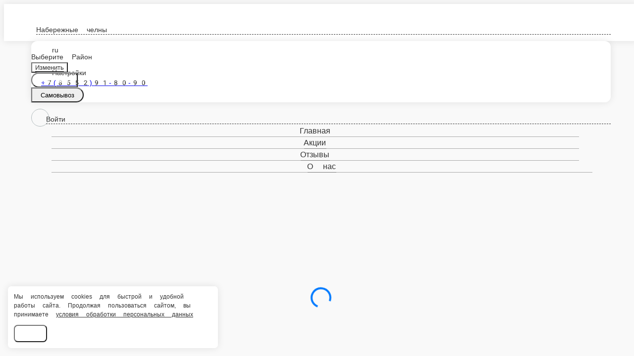

--- FILE ---
content_type: text/html; charset=utf-8
request_url: https://kinza-chelny.ru/nab-chelni/zelyonaya-zona/shashlyk1/shashlyk-svinoy-po-armyanski-1-1-ili-0-5-kg-1
body_size: 32557
content:
<!DOCTYPE html>
        <html lang="ru" template="plain">
            <head>
                <link rel="stylesheet" type="text/css" href="/assets/static/default.D7Fqs0MJ.css"><link rel="stylesheet" type="text/css" href="/assets/static/tailwind.BRLIE_IZ.css">
                <meta charset="utf-8">
<meta name="viewport" content="width=device-width, minimum-scale=1, initial-scale=1, maximum-scale=5, shrink-to-fit=no, viewport-fit=cover">
<link rel="preconnect" href="https://fonts.googleapis.com">
<link rel="preconnect" href="https://fonts.gstatic.com" crossorigin>
<meta name="description" content="Kinza | Набережные челны">
<meta property="vk:image" content="https://cdn.foodsoul.ru/zones/ru/chains/3225/images/main/43d50ffdbaa7629368bf3fd9d6586a8f.png?v1692434874">
<meta property="og:image" content="https://cdn.foodsoul.ru/zones/ru/chains/3225/images/main/43d50ffdbaa7629368bf3fd9d6586a8f.png?v1692434874">
<link rel="image_src" href="https://cdn.foodsoul.ru/zones/ru/chains/3225/images/main/43d50ffdbaa7629368bf3fd9d6586a8f.png?v1692434874">
<link rel="shortcut icon" href="https://cdn.foodsoul.ru/zones/ru/chains/3225/images/main/43d50ffdbaa7629368bf3fd9d6586a8f.png?v1692434874">
<link rel="apple-touch-icon" href="https://cdn.foodsoul.ru/zones/ru/chains/3225/images/main/43d50ffdbaa7629368bf3fd9d6586a8f.png?v1692434874">
<link rel="manifest" href="data:application/manifest+json,%7B%22name%22%3A%22Kinza%20%7C%20%D0%9D%D0%B0%D0%B1%D0%B5%D1%80%D0%B5%D0%B6%D0%BD%D1%8B%D0%B5%20%D1%87%D0%B5%D0%BB%D0%BD%D1%8B%22%2C%22short_name%22%3A%22Kinza%20%7C%20%D0%9D%D0%B0%D0%B1%D0%B5%D1%80%D0%B5%D0%B6%D0%BD%D1%8B%D0%B5%20%D1%87%D0%B5%D0%BB%D0%BD%D1%8B%22%2C%22description%22%3A%22%D0%97%D0%B0%D0%BA%D0%B0%D0%B7%D0%B0%D1%82%D1%8C%20%D0%B5%D0%B4%D1%83%20%D1%81%20%D0%B4%D0%BE%D1%81%D1%82%D0%B0%D0%B2%D0%BA%D0%BE%D0%B9%20%D0%BF%D0%BE%20%D0%9D%D0%B0%D0%B1%D0%B5%D1%80%D0%B5%D0%B6%D0%BD%D1%8B%D0%BC%20%D0%A7%D0%B5%D0%BB%D0%BD%D0%B0%D0%BC%20%D0%BE%D1%82%20%D0%B4%D0%BE%D0%BC%D0%B0%20%D0%92%D0%BE%D1%81%D1%82%D0%BE%D1%87%D0%BD%D0%BE%D0%B9%20%D0%95%D0%B4%D1%8B%20%D0%9A%D0%B8%D0%BD%D0%B7%D0%B0%20-%20%D1%88%D0%B0%D1%88%D0%BB%D1%8B%D0%BA%2C%20%D1%85%D0%B0%D1%87%D0%B0%D0%BF%D1%83%D1%80%D0%B8%2C%20%D0%BB%D1%8E%D0%BB%D1%8F%20%D0%BA%D0%B5%D0%B1%D0%B0%D0%B1%2C%20%D1%85%D0%B8%D0%BD%D0%BA%D0%B0%D0%BB%D0%B8%2C%20%D0%B2%D0%BE%D1%81%D1%82%D0%BE%D1%87%D0%BD%D0%B0%D1%8F%20%D0%BA%D1%83%D1%85%D0%BD%D1%8F.%20%D0%91%D1%8B%D1%81%D1%82%D1%80%D0%B0%D1%8F%20%D0%B4%D0%BE%D1%81%D1%82%D0%B0%D0%B2%D0%BA%D0%B0%20%D0%B3%D0%BE%D1%82%D0%BE%D0%B2%D0%BE%D0%B9%20%D0%B5%D0%B4%D1%8B%20%D0%BD%D0%B0%20%D0%B4%D0%BE%D0%BC%20%D0%B8%20%D0%B2%20%D0%BE%D1%84%D0%B8%D1%81.%20%D0%90%D0%BA%D1%86%D0%B8%D0%B8%20%D0%B8%20%D0%BF%D0%BE%D0%B4%D0%B0%D1%80%D0%BA%D0%B8%20%D0%BF%D0%BE%20%D0%B7%D0%B0%D0%BA%D0%B0%D0%B7%D0%B0%D0%BC%20%D0%BE%D1%82%201000%20%D1%80%D1%83%D0%B1%D0%BB%D0%B5%D0%B9.%22%2C%22icons%22%3A%5B%7B%22src%22%3A%22https%3A%2F%2Fcdn.foodsoul.ru%2Fzones%2Fru%2Fchains%2F3225%2Fimages%2Fmain%2F43d50ffdbaa7629368bf3fd9d6586a8f.png%3Fv1692434874%22%7D%2C%7B%22src%22%3A%22.%2Fassets%2Fapple-touch-icon.png%22%2C%22sizes%22%3A%22180x180%22%2C%22type%22%3A%22image%2Fpng%22%7D%2C%7B%22src%22%3A%22.%2Fassets%2Ffavicon-32x32.png%22%2C%22sizes%22%3A%2232x32%22%2C%22type%22%3A%22image%2Fpng%22%7D%2C%7B%22src%22%3A%22.%2Fassets%2Ffavicon-16x16.png%22%2C%22sizes%22%3A%2216x16%22%2C%22type%22%3A%22image%2Fpng%22%7D%5D%2C%22start_url%22%3A%22%2F%22%2C%22display%22%3A%22standalone%22%2C%22gcm_sender_id%22%3A%2258625750349%22%2C%22permissions%22%3A%5B%22notifications%22%5D%7D">
<script type="application/ld+json">{"@context":"https://schema.org","@type":"Organization","name":"Kinza | Набережные челны","email":"kinzachelny@mail.ru","telephone":"+7(8552)91-80-90","logo":"https://cdn.foodsoul.ru/zones/ru/chains/3225/images/main/43d50ffdbaa7629368bf3fd9d6586a8f.png?v1692434874","address":[{"@type":"PostalAddress","addressLocality":"Набережные челны","streetAddress":"Проспект Дружбы народов, д.32 (41/09Б)"}]}</script>
<style>:root {--line-clamp-product-description:unset;--aspect-ratio-product:30 / 19}</style>
                <!-- Yandex.Metrika counter --><noscript html-snippets-once="true">&lt;div&gt;&lt;img src="https://mc.yandex.ru/watch/95223010" style="position:absolute; left:-9999px;" alt="" /&gt;&lt;/div&gt;</noscript><!-- /Yandex.Metrika counter --><meta name="yandex-verification" content="788047783bf59062" html-snippets-once="true"><meta name="google-site-verification" content="HXa-jfMHNYOjQGJfQgzgUxZ7mywBn1a7w5lxrIL-wp4" html-snippets-once="true"><meta name="mailru-domain" content="t4gOOQRMubCG3ng8" html-snippets-once="true">
            </head>
            <body scheme="light_theme">
                
                <div id="__fsWebShop"><!--[--><div id="invisible-recaptcha" style="display:none;" data-v-79df9717></div><div class="fs-loader fixed flex justify-center items-center" data-v-79df9717><img src="/assets/loaders/meat.svg" alt="" class="meat" data-v-79df9717></div><!----><!--]--></div>
                
                
              <script id="vike_pageContext" type="application/json">{"pageProps":"!undefined","urlPathname":"/nab-chelni/zelyonaya-zona/shashlyk1/shashlyk-svinoy-po-armyanski-1-1-ili-0-5-kg-1","initialStoreState":{"global":{"isAppBlocked":false,"isAuthorizationShown":false,"template":"plain","previousTemplate":"plain","colorScheme":"light","storageUuid":"d41d8cd98f00b204e9800998ecf8427e","vkPlatform":null,"platform":"site","isLocationPopupShown":false,"fetchingCount":0,"itemsNotify":[],"callTrackingNumber":"","differenceInTimeMin":0,"additionalVisionSettings":{"themeFontSize":0,"themeLetterSpacing":0,"themeImageOff":false},"utmTags":{},"version":"4.1.43","notificationToken":"","isSearchEngine":false,"isChooseDeliveryMethodEvent":false,"host":"kinza-chelny.ru","widthCartButton":0,"isResetCategoryEvent":false,"previewImage":null,"noscroll":false,"modalLevel":0,"clientIp":"3.16.113.241","geo":{"range":[51380224,51511295],"country":"US","region":"OH","eu":"0","timezone":"America/New_York","city":"Columbus","ll":[39.9587,-82.9987],"metro":535,"area":1000},"isShowContentMobileCart":true,"isShowGiftOptions":false,"routeAtInit":"Main","heightTopBar":0,"heightHeader":0,"topPageContent":0,"isHydratedCatalog":false},"warningModal":{"show":false,"msg":"","vhtml":false,"additional":{},"callback":null},"signIn":{"phone":"","referral_code":"","name":"","date_of_birth":"","gender":"","securityCode":"","session_id":"","isSignOutConfirmationShown":false},"app":{"companyName":"Kinza | Набережные челны","defaultImage":"https://cdn.foodsoul.ru/zones/ru/chains/3225/images/main/43d50ffdbaa7629368bf3fd9d6586a8f.png?v1692434874","isAdultMode":false,"forceCityId":"!undefined","siteTheme":{"color_scheme":{"primary_color":"C62828","accent_color":"7fb14c"},"logo":"https://cdn.foodsoul.ru/zones/ru/chains/3225/images/themes/site/49c465fa8ea49a5e2d613c3146b2ea3d.png?v1583275913","full_menu":true,"auto_change":false,"name":"light","template":"plain","loader":"meat","items_image_ratio":"30:19","items_max_rows_description":0,"infinity_catalog":false,"loaderDefault":"meat"},"chainId":"3225","fieldOfActivity":"food_and_drink","fieldOfActivityDefault":"food_and_drink","cityId":"18","isLocationDetectedAutomatically":false,"countries":[{"id":6,"name":"Russia","flag":"🇷🇺","zone":"ru","currency":{"code":"RUB","text":{"symbol":"₽","short":"р.","middle":"руб."}},"language":"ru","bonus":{"text":"B","round":"0","symbol":"฿"},"formats":{"date":"HH:mm dd/MM/yyyy","cost":"p c"},"phone_format_id":1,"cities":[{"id":"18","name":"Набережные челны","subdomain":"nab-chelni","timezone":"Europe/Moscow","districts":[{"isWork":false,"id":"29859","name":"Новый город","phone":"+7(8552)91-80-90","branch_id":"4309","chain_id":3225,"account_id":"3011","redirect_district_id":0,"currency":{"round":{"precision":"0","mode":"half_even"}},"work_time":{"splitted":{"1":{"parameter":"2","times":["12:00 - 19:20"]},"2":{"parameter":"2","times":["12:00 - 20:30"]},"3":{"parameter":"2","times":["12:00 - 20:30"]},"4":{"parameter":"2","times":["12:00 - 20:30"]},"5":{"parameter":"2","times":["12:00 - 20:30"]},"6":{"parameter":"2","times":["12:00 - 21:30"]},"7":{"parameter":"2","times":["12:00 - 20:30"]}},"glued":{"1":"12:00 - 19:20","2":"12:00 - 20:30","3":"12:00 - 20:30","4":"12:00 - 20:30","5":"12:00 - 20:30","6":"12:00 - 21:30","7":"12:00 - 20:30"}},"settings":{"delivery_time":"60","other_delivery_time":"100","other_delivery_time_periods":["17:30 - 20:30"],"other_delivery_time_enabled":false,"cost_of_delivery":"300.00","free_delivery_from":"1500.00","paid_delivery_enabled":true,"minimum_order_amount":"1000.00","other_minimum_order_amount":"300.00","other_minimum_order_amount_periods":["00:00 - 23:59"],"other_minimum_order_amount_enabled":false}},{"isWork":false,"id":"30929","name":"ЗЯБ/ ГЭС/ Замелекесье","phone":"+7(8552)91-80-90","branch_id":"4309","chain_id":3225,"account_id":"3011","redirect_district_id":0,"currency":{"round":{"precision":"0","mode":"half_even"}},"work_time":{"splitted":{"1":{"parameter":"2","times":["12:00 - 19:20"]},"2":{"parameter":"2","times":["12:00 - 20:30"]},"3":{"parameter":"2","times":["12:00 - 20:30"]},"4":{"parameter":"2","times":["12:00 - 20:30"]},"5":{"parameter":"2","times":["12:00 - 20:30"]},"6":{"parameter":"2","times":["12:00 - 21:30"]},"7":{"parameter":"2","times":["12:00 - 20:30"]}},"glued":{"1":"12:00 - 19:20","2":"12:00 - 20:30","3":"12:00 - 20:30","4":"12:00 - 20:30","5":"12:00 - 20:30","6":"12:00 - 21:30","7":"12:00 - 20:30"}},"settings":{"delivery_time":"60","other_delivery_time":"100","other_delivery_time_periods":["17:30 - 20:30"],"other_delivery_time_enabled":false,"cost_of_delivery":"300.00","free_delivery_from":"1500.00","paid_delivery_enabled":true,"minimum_order_amount":"1000.00","other_minimum_order_amount":"300.00","other_minimum_order_amount_periods":["00:00 - 23:59"],"other_minimum_order_amount_enabled":false}}],"pickups":[{"isWork":false,"id":"2037","name":"Дом Восточной Еды «Кинза»","phone":"+7(8552)91-80-90","branch_id":"4309","chain_id":3225,"account_id":"3011","address":"Проспект Дружбы народов, д.32 (41/09Б)","coordinates":{"latitude":"55.7315850","longitude":"52.3848370"},"currency":{"round":{"precision":"0","mode":"half_even"}},"work_time":{"splitted":{"1":{"parameter":"1","times":["12:00 - 19:00"]},"2":{"parameter":"1","times":["12:00 - 19:00"]},"3":{"parameter":"1","times":["12:00 - 19:00"]},"4":{"parameter":"1","times":["12:00 - 19:00"]},"5":{"parameter":"1","times":["12:00 - 19:00"]},"6":{"parameter":"1","times":["12:00 - 19:00"]},"7":{"parameter":"1","times":["12:00 - 19:00"]}},"glued":{"1":"12:00 - 19:00","2":"12:00 - 19:00","3":"12:00 - 19:00","4":"12:00 - 19:00","5":"12:00 - 19:00","6":"12:00 - 19:00","7":"12:00 - 19:00"}},"settings":{"preparation_time":"30","other_preparation_time":"90","other_preparation_time_periods":["00:00 - 23:59"],"other_preparation_time_enabled":false,"minimum_order_amount":"300.00","other_minimum_order_amount":"300.00","other_minimum_order_amount_periods":["00:00 - 23:59"],"other_minimum_order_amount_enabled":false}}],"coordinates":{"latitude":"55.7319264053","longitude":"52.3906239312"}}],"options":{"cis_mode":true}}],"phoneFormats":[{"id":1,"country":{"name":"Russia","flag":"🇷🇺","code":"+7"},"mask":"+7 (___) ___-__-__","regex":"^(\\+7|8)?[ -]?\\(?(9\\d{2})\\)?[ -]?(\\d{3})[ -]?(\\d{2})[ -]?(\\d{2})$"},{"id":2,"country":{"name":"Azerbaijan","flag":"🇦🇿","code":"+994"},"mask":"+994 (__) ___-__-__","regex":"^(\\+994|0)?[ -]?\\(?(12|50|51|55|70|77|99)\\)?[ -]?(\\d{3})[ -]?(\\d{2})[ -]?(\\d{2})$"},{"id":3,"country":{"name":"Belarus","flag":"🇧🇾","code":"+375"},"mask":"+375 (__) ___-__-__","regex":"^(\\+375|80)?[ -]?\\(?(\\d{2})\\)?[ -]?(\\d{3})[ -]?(\\d{2})[ -]?(\\d{2})$"},{"id":4,"country":{"name":"Kazakhstan","flag":"🇰🇿","code":"+7"},"mask":"+7 (___) ___-__-__","regex":"^(\\+7|8)?[ -]?\\(?(7\\d{2}|999)\\)?[ -]?(\\d{3})[ -]?(\\d{2})[ -]?(\\d{2})$"},{"id":5,"country":{"name":"Transnistria","flag":"🇲🇩","code":"+373"},"mask":"+373 (___) __-___","regex":"^(\\+373)?[ -]?\\(?(5\\d{2}|21\\d{1}|77\\d{1}|999)\\)?[ -]?(\\d{2})[ -]?(\\d{3})$"},{"id":6,"country":{"name":"Serbia","flag":"🇷🇸","code":"+381"},"mask":"+381 (__) ___-__-__","regex":"^(\\+381|0)?[ -]?\\(?(\\d{2})\\)?[ -]?(\\d{3})[ -]?(\\d{2})[ -]?(\\d{2})$"},{"id":7,"country":{"name":"Turkey","flag":"🇹🇷","code":"+90"},"mask":"+90 (___) ___-__-__","regex":"^(\\+90|0)?[ -]?\\(?(\\d{3})\\)?[ -]?(\\d{3})[ -]?(\\d{2})[ -]?(\\d{2})$"},{"id":8,"country":{"name":"Ukraine","flag":"🇺🇦","code":"+380"},"mask":"+380 (__) ___-__-__","regex":"^(\\+380|0)?[ -]?\\(?(\\d{2})\\)?[ -]?(\\d{3})[ -]?(\\d{2})[ -]?(\\d{2})$"},{"id":9,"country":{"name":"Portugal","flag":"🇵🇹","code":"+351"},"mask":"+351 (__) ___-__-__","regex":"^(\\+351|0)?[ -]?\\(?(\\d{2})\\)?[ -]?(\\d{3})[ -]?(\\d{2})[ -]?(\\d{2})$"},{"id":10,"country":{"name":"Kyrgyzstan","flag":"🇰🇬","code":"+996"},"mask":"+996 (___) __-__-__","regex":"^(\\+996|0)?[ -]?\\(?(\\d{3})\\)?[ -]?(\\d{2})[ -]?(\\d{2})[ -]?(\\d{2})$"},{"id":11,"country":{"name":"USA","flag":"🇺🇸","code":"+1"},"mask":"+1 (___) ___-____","regex":"^(\\+1)?[ -]?\\(?(\\d{3})\\)?[ -]?(\\d{3})[ -]?(\\d{4})$"},{"id":12,"country":{"name":"France","flag":"🇫🇷","code":"+33"},"mask":"+33 _ __ __ __ __","regex":"^(\\+33|0)?[ -]?\\(?(\\d{1})\\)?[ -]?(\\d{2})[ -]?(\\d{2})[ -]?(\\d{2})[ -]?(\\d{2})$"},{"id":13,"country":{"name":"Moldova","flag":"🇲🇩","code":"+373"},"mask":"+373 (__) ___-___","regex":"^(\\+373|0)?[ -]?\\(?(\\d{2})\\)?[ -]?(\\d{3})[ -]?(\\d{3})$"},{"id":15,"country":{"name":"Estonia","flag":"🇪🇪","code":"+372"},"mask":"+372 ____ ___?","regex":"^(\\+372)?[ -]?\\(?(\\d{4})\\)?[ -]?(\\d{3})(\\d{1})?$"},{"id":16,"country":{"name":"Armenia","flag":"🇦🇲","code":"+374"},"mask":"+374 (__) __-__-__","regex":"^(\\+374|0)?[ -]?\\(?(\\d{2})\\)?[ -]?(\\d{2})[ -]?(\\d{2})[ -]?(\\d{2})$"},{"id":17,"country":{"name":"Cambodia","flag":"🇰🇭","code":"+855"},"mask":"+855 (__) ___-__-__","regex":"^(\\+855|0)?[ -]?\\(?(\\d{2})\\)?[ -]?(\\d{3})[ -]?(\\d{2})[ -]?(\\d{2})$"},{"id":18,"country":{"name":"Georgia","flag":"🇬🇪","code":"+995"},"mask":"+995 (___) __-__-__","regex":"^(\\+995)?[ -]?\\(?(\\d{3})\\)?[ -]?(\\d{2})[ -]?(\\d{2})[ -]?(\\d{2})$"},{"id":19,"country":{"name":"Uzbekistan","flag":"🇺🇿","code":"+998"},"mask":"+998 (__) ___ __ __","regex":"^(\\+998)?[ -]?\\(?(9\\d{1}|88|33)\\)?[ -]?(\\d{3})[ -]?(\\d{2})[ -]?(\\d{2})$"},{"id":22,"country":{"name":"Poland","flag":"🇵🇱","code":"+48"},"mask":"+48 ___ ___ ___","regex":"^(\\+48|0)?[ -]?\\(?(\\d{3})\\)?[ -]?(\\d{3})[ -]?(\\d{3})$"},{"id":23,"country":{"name":"Tajikistan","flag":"🇹🇯","code":"+992"},"mask":"+992 (__) ___-__-__","regex":"^(\\+992|8)?[ -]?\\(?(\\d{2})\\)?[ -]?(\\d{3})[ -]?(\\d{2})[ -]?(\\d{2})$"},{"id":25,"country":{"name":"Romania","flag":"🇷🇴","code":"+40"},"mask":"+40 (___) ___-___","regex":"^(\\+40|0)?[ -]?\\(?(\\d{3})\\)?[ -]?(\\d{3})[ -]?(\\d{3})$"},{"id":26,"country":{"name":"Greece","flag":"🇬🇷","code":"+30"},"mask":"+30 (___) ___-____","regex":"^(\\+30)?[ -]?\\(?(061|062|063|064|065|066|068)\\)?[ -]?(\\d{3})[ -]?(\\d{4})$"},{"id":27,"country":{"name":"Netherlands","flag":"🇳🇱","code":"+31"},"mask":"+31 __-___-____","regex":"^(\\+31|0)?[ -]?\\(?(\\d{2})\\)?[ -]?(\\d{2})[ -]?(\\d{3})[ -]?(\\d{4})$"},{"id":28,"country":{"name":"Belgium","flag":"🇧🇪","code":"+32"},"mask":"+32 (___) ___-___","regex":"^(\\+32|0)?[ -]?\\(?(\\d{3})\\)?[ -]?(\\d{3})[ -]?(\\d{3})$"},{"id":30,"country":{"name":"Spain","flag":"🇪🇸","code":"+34"},"mask":"+34 (___) ___-___","regex":"^(\\+34)?[ -]?\\(?(\\d{3})\\)?[ -]?(\\d{3})[ -]?(\\d{3})$"},{"id":32,"country":{"name":"Luxembourg","flag":"🇱🇺","code":"+352"},"mask":"+352 __-__-__-__","regex":"^(\\+352|0)?[ -]?\\(?(\\d{2})\\)?[ -]?(\\d{2})[ -]?(\\d{2})[ -]?(\\d{2})[ -]?(\\d{2})$"},{"id":33,"country":{"name":"Ireland","flag":"🇮🇪","code":"+353"},"mask":"+353 (___) ___-___","regex":"^(\\+353|0)?[ -]?\\(?(\\d{3})\\)?[ -]?(\\d{3})[ -]?(\\d{3})$"},{"id":34,"country":{"name":"Iceland","flag":"🇮🇸","code":"+354"},"mask":"+354 (___) ___-____","regex":"^(\\+354|0)?[ -]?\\(?(\\d{3})\\)?[ -]?(\\d{3})[ -]?(\\d{4})$"},{"id":35,"country":{"name":"Cyprus","flag":"🇨🇾","code":"+357"},"mask":"+357 __-___-___","regex":"^(\\+357)?[ -]?\\(?(\\d{2})\\)?[ -]?(\\d{2})[ -]?(\\d{3})[ -]?(\\d{3})$"},{"id":36,"country":{"name":"Finland","flag":"🇫🇮","code":"+358"},"mask":"+358 (___) ___-__-__","regex":"^(\\+358|0)?[ -]?\\(?(\\d{3})\\)?[ -]?(\\d{3})[ -]?(\\d{2})[ -]?(\\d{2})$"},{"id":37,"country":{"name":"Bulgaria","flag":"🇧🇬","code":"+359"},"mask":"+359 (___) ___-___","regex":"^(\\+359|0)?[ -]?\\(?(\\d{3})\\)?[ -]?(\\d{3})[ -]?(\\d{3})$"},{"id":38,"country":{"name":"Hungary","flag":"🇭🇺","code":"+36"},"mask":"+36 (___) ___-___","regex":"^(\\+36|6)?[ -]?\\(?(\\d{3})\\)?[ -]?(\\d{3})[ -]?(\\d{3})$"},{"id":39,"country":{"name":"Lithuania","flag":"🇱🇹","code":"+370"},"mask":"+370 (___) __-___","regex":"^(\\+370|8)?[ -]?\\(?(\\d{3})\\)?[ -]?(\\d{2})[ -]?(\\d{3})$"},{"id":40,"country":{"name":"Latvia","flag":"🇱🇻","code":"+371"},"mask":"+371 __-___-___","regex":"^(\\+371|8)?[ -]?\\(?(\\d{2})\\)?[ -]?(\\d{2})[ -]?(\\d{3})[ -]?(\\d{3})$"},{"id":42,"country":{"name":"Italy","flag":"🇮🇹","code":"+39"},"mask":"+39 (___) ____-___","regex":"^(\\+39)?[ -]?\\(?(\\d{3})\\)?[ -]?(\\d{4})[ -]?(\\d{3})$"},{"id":44,"country":{"name":"Switzerland","flag":"🇨🇭","code":"+41"},"mask":"+41 __-___-____","regex":"^(\\+41|0)?[ -]?\\(?(\\d{2})\\)?[ -]?(\\d{2})[ -]?(\\d{3})[ -]?(\\d{4})$"},{"id":45,"country":{"name":"Czech Republic","flag":"🇨🇿","code":"+420"},"mask":"+420 (___) ___-___","regex":"^(\\+420|0)?[ -]?\\(?(\\d{3})\\)?[ -]?(\\d{3})[ -]?(\\d{3})$"},{"id":46,"country":{"name":"Austria","flag":"🇦🇹","code":"+43"},"mask":"+43 ___ ___ ____","regex":"^(\\+43|0)?[ -]?\\(?(\\d{3})\\)?[ -]?(\\d{3})[ -]?(\\d{4})$"},{"id":47,"country":{"name":"United Kingdom","flag":"🇬🇧","code":"+44"},"mask":"+44 ____ ______","regex":"^(\\+44|0)?[ -]?\\(?(7\\d{3})\\)?[ -]?(\\d{6})$"},{"id":48,"country":{"name":"Germany","flag":"🇩🇪","code":"+49"},"mask":"+49 ___ ________?","regex":"^(\\+49)?[ -]?\\(?(15\\d{1}|16\\d{1}|17\\d{1})\\)?[ -]?(\\d{8})(\\d{1})?$"},{"id":50,"country":{"name":"Norway","flag":"🇳🇴","code":"+47"},"mask":"+47 __-__-__-__","regex":"^(\\+47)?[ -]?\\(?(\\d{2})\\)?[ -]?(\\d{2})[ -]?(\\d{2})[ -]?(\\d{2})[ -]?(\\d{2})$"},{"id":51,"country":{"name":"Sweden","flag":"🇸🇪","code":"+46"},"mask":"+46 __-___-____","regex":"^(\\+46|0)?[ -]?\\(?(\\d{2})\\)?[ -]?(\\d{2})[ -]?(\\d{3})[ -]?(\\d{4})$"},{"id":52,"country":{"name":"Denmark","flag":"🇩🇰","code":"+45"},"mask":"+45 __-__-__-__","regex":"^(\\+45)?[ -]?\\(?(\\d{2})\\)?[ -]?(\\d{2})[ -]?(\\d{2})[ -]?(\\d{2})[ -]?(\\d{2})$"},{"id":53,"country":{"name":"United Arab Emirates","flag":"🇦🇪","code":"+971"},"mask":"+971 (__) ___ ____","regex":"^(\\+971|0)?[ -]?\\(?(\\d{2})\\)?[ -]?(\\d{3})[ -]?(\\d{4})$"},{"id":54,"country":{"name":"Montenegro","flag":"🇲🇪","code":"+382"},"mask":"+382 __ __ __ __","regex":"^(\\+382|0)?[ -]?\\(?(6\\d{1})\\)?[ -]?(\\d{2})[ -]?(\\d{2})[ -]?(\\d{2})$"},{"id":55,"country":{"name":"Indonesia","flag":"🇮🇩","code":"+62"},"mask":"+62 ___-____-____","regex":"^(\\+62|0)?[ -]?\\(?(8\\d{2})\\)?[ -]?(\\d{4})[ -]?(\\d{4})$"},{"id":56,"country":{"name":"Thailand","flag":"🇹🇭","code":"+66"},"mask":"+66 _ __-___-__?","regex":"^(\\+66|0)?[ -]?\\(?(6|8|9)\\)?[ -]?(\\d{2})[ -]?(\\d{3})[ -]?(\\d{2})(\\d{1})?$"},{"id":57,"country":{"name":"Abkhazia","flag":"-","code":"+7"},"mask":"+7 (___)___ __ __","regex":"^(\\+7|8)?[ -]?\\(?(940|999)\\)?[ -]?(\\d{3})[ -]?(\\d{2})[ -]?(\\d{2})$"},{"id":58,"country":{"name":"Australia","flag":"🇦🇺","code":"+61"},"mask":"+61 _ ____ ____","regex":"^(\\+61|0)?[ -]?\\(?(4)\\)?[ -]?(\\d{4})[ -]?(\\d{4})$"}],"countryZone":"ru","district":null,"zone":"ru","settings":{"fields":{"sender":[{"name":"name","required":true,"type":"string","length":50},{"name":"phone_number","required":true,"type":"phone","length":20}],"address":[{"name":"street","required":true,"type":"string","length":50},{"name":"house","required":true,"type":"string","length":7},{"name":"building","required":false,"type":"string","length":2},{"name":"entrance_number","required":false,"type":"integer","length":2},{"name":"floor","required":false,"type":"integer","length":3},{"name":"apartment","required":false,"type":"integer","length":5}],"additional":[{"name":"persons","required":true,"type":"integer","length":3},{"name":"change","required":true,"type":"integer","length":10},{"name":"comment","required":false,"type":"string","length":200}]},"payments":[{"id":"cash","system_id":"cash","type":"offline","delivery_method":"all"},{"id":"card_upon_receipt","system_id":"card_upon_receipt","type":"offline","delivery_method":"all"}],"preorder":{"enable":true,"only_in_work_time":true,"always":false,"time_limits":{"delivery":{"minimum_minutes":0,"maximum_days":3},"pickup":{"minimum_minutes":30,"maximum_days":2}}},"bonuses":{"automation":false,"enable":true,"common":false,"referral":false,"minimum_sum":true,"free_delivery":true,"reports":true,"rules":{"accrual":{"referral":{"invited":50,"inviter":50,"percent":0,"pyramid":false},"withdraw":true,"decrease":true,"registration":100,"items":10,"feedback":20,"birthday":100},"withdraw":{"items":20},"validity":{"items":45,"feedback":45,"birthday":8,"registration":45,"referral":45}},"hide_accrual":false},"info":{"options":{"block_app":false,"phone_mask":true,"special_offers_on_mobile":{"separate_section":false,"title_in_catalog":true},"feedback":true,"order_countdown":true,"vacancies":false,"promo_code":true},"social_networks":{"vk":"https://vk.com/kinza_cafe760147"},"cart":{"lead_time":false},"seo":{"main":{"h1":"Служба доставки вкусной еды \"Кинза\"","keywords":"доставка еды, заказать еду, доставка еды набережные челны, заказать еду набережные челны, доставка на дом готовой еды, в офис","description":"Заказать еду с доставкой по Набережным Челнам от дома Восточной Еды Кинза - шашлык, хачапури, люля кебаб, хинкали, восточная кухня. Быстрая доставка готовой еды на дом и в офис. Акции и подарки по заказам от 1000 рублей.","title":"Заказать еду с доставкой по Набережным Челнам"},"recommend":{"title":"Доставка еды в Набережных Челнах","keywords":"доставка еды, доставка еды набережные челны","description":"Доставка еды в Набережных Челнах от дома Восточной Еды Кинза - плов, супы, шашлык, хачапури, люля кебаб, лагман, комбо наборы на компанию, детское меню. Быстрая доставка еды на заказ в офис и на дом."},"global_settings":{"breadcrumbs":{"showed":true,"on_main_page_enabled":true,"show_on_main_page_enabled":true}}},"html_snippets":[{"conditions":{"page":"all","platform":"all","type":"all"},"sections":{"head":"\u003c!-- Yandex.Metrika counter -->\r\n\u003cscript type=\"text/javascript\" >\r\n   (function(m,e,t,r,i,k,a){m[i]=m[i]||function(){(m[i].a=m[i].a||[]).push(arguments)};\r\n   m[i].l=1*new Date();\r\n   for (var j = 0; j \u003c document.scripts.length; j++) {if (document.scripts[j].src === r) { return; }}\r\n   k=e.createElement(t),a=e.getElementsByTagName(t)[0],k.async=1,k.src=r,a.parentNode.insertBefore(k,a)})\r\n   (window, document, \"script\", \"https://mc.yandex.ru/metrika/tag.js\", \"ym\");\r\n\r\n   ym(95223010, \"init\", {\r\n        clickmap:true,\r\n        trackLinks:true,\r\n        accurateTrackBounce:true,\r\n        webvisor:true\r\n   });\r\n\u003c/script>\r\n\u003cnoscript>\u003cdiv>\u003cimg src=\"https://mc.yandex.ru/watch/95223010\" style=\"position:absolute; left:-9999px;\" alt=\"\" />\u003c/div>\u003c/noscript>\r\n\u003c!-- /Yandex.Metrika counter -->\r\n\r\n\u003cmeta name=\"yandex-verification\" content=\"788047783bf59062\" />\r\n\u003cmeta name=\"google-site-verification\" content=\"HXa-jfMHNYOjQGJfQgzgUxZ7mywBn1a7w5lxrIL-wp4\" />\r\n\u003cmeta name=\"mailru-domain\" content=\"t4gOOQRMubCG3ng8\" />"}}],"yandex_metrika":"95223010"},"map":{"name":"yandex","key":"02e0a0bd-da1f-41a4-a8e9-30b936c1d7a8"}},"mobileTheme":{"loaderDefault":"!undefined"},"mobileThemeDefault":{"background_image":"https://cdn.foodsoul.ru/backgrounds/mobile_apps/52977603e0ad9d1c3c36e8d43b9d128e.jpg","logo":"https://cdn.foodsoul.ru/zones/ru/chains/3225/images/themes/mobile_apps/2bb12e4877d64deb3d3e593e955fc508.png?v1583275913","color_scheme":{"side_menu_background_color":"FFFFFF","side_menu_icons_and_titles_color":"FFFFFF","main_color":"7fb14c"},"radius_blur":0,"side_menu_icons_and_titles_bold":true,"name":"bright","auto_change":false,"bottom_menu_icons_and_titles_bold":false,"bottom_menu_titles_show":false,"template":"side_menu","catalog":{"items_image_ratio":"5:2","items_max_rows_description":0}},"labels":[{"id":"6182","name":"баранина","text_color":"FFFFFF","background_color":"E040FB","active":false},{"id":"6181","name":"Морепродукты","text_color":"FFFFFF","background_color":"1E88E5","active":false},{"id":"6175","name":"телятина","text_color":"FFFFFF","background_color":"5D4037","active":false},{"id":"6174","name":"СВИНИНА","text_color":"FFFFFF","background_color":"E64A19","active":false},{"id":"6173","name":"Курица","text_color":"FFFFFF","background_color":"FF9100","active":false},{"id":"4030","name":"хит","text_color":"FFFFFF","background_color":"EC0000","active":false},{"id":"4034","name":"Новинка","text_color":"FFFFFF","background_color":"43A047","active":false}],"modifiersGroups":[{"id":18389807,"name":"Доп. ингредиенты хачапури","type":"one_one","minimum":"1","maximum":"1","modifiers":[{"id":32497159,"name":"Шампиньоны 50гр","cost":"40.00","group_id":18389807},{"id":32497158,"name":"Бекон 50гр","cost":"80.00","group_id":18389807},{"id":32497162,"name":"Креветки 50гр","cost":"150.00","group_id":18389807},{"id":32497161,"name":"Помидоры 50гр","cost":"50.00","group_id":18389807},{"id":32497160,"name":"Яйцо","cost":"50.00","group_id":18389807},{"id":32616140,"name":"Без допов","cost":"0.00","group_id":18389807}]},{"id":12528446,"name":"Чай","type":"one_unlimited","minimum":"0","maximum":"0","modifiers":[{"id":21788663,"name":"Зеленый","cost":"0.00","group_id":12528446},{"id":21788662,"name":"Черный","cost":"0.00","group_id":12528446}]},{"id":2357828,"name":"Мясо1","type":"one_unlimited","minimum":"1","maximum":"10","modifiers":[{"id":3668886,"name":"Курица","cost":"260.00","group_id":2357828},{"id":3668887,"name":"Телятина","cost":"300.00","group_id":2357828},{"id":3668888,"name":"По-армянски","cost":"280.00","group_id":2357828}]},{"id":992003,"name":"Начинка пиде","type":"one_one","minimum":"1","maximum":"1","modifiers":[{"id":114683906,"name":"Говядина","cost":"120.00","group_id":992003},{"id":114683575,"name":"Баранина","cost":"60.00","group_id":992003}]},{"id":36122,"name":"Заправка:","type":"one_one","minimum":"1","maximum":"10","modifiers":[{"id":277009,"name":"Квас","cost":"210.00","group_id":36122,"vendor_code":"1"},{"id":277010,"name":"Овдух","cost":"220.00","group_id":36122,"vendor_code":"2"}]},{"id":36123,"name":"Начинка","type":"one_one","minimum":"1","maximum":"10","modifiers":[{"id":32497163,"name":"С сыром и помидорами","cost":"30.00","group_id":36123},{"id":277015,"name":"Мясной фарш","cost":"30.00","group_id":36123,"vendor_code":"7"},{"id":277012,"name":"Зелень","cost":"30.00","group_id":36123,"vendor_code":"4"}]},{"id":36124,"name":"Вес","type":"one_one","minimum":"1","maximum":"10","modifiers":[{"id":277016,"name":"Говядина + курица 500 гр.","cost":"180.00","group_id":36124,"vendor_code":"8"},{"id":277017,"name":"Говядина + свинина 500 гр.","cost":"195.00","group_id":36124,"vendor_code":"9"},{"id":277018,"name":"Говядина + курица 1000 гр.","cost":"360.00","group_id":36124,"vendor_code":"10"},{"id":277019,"name":"Говядина + свинина 1000 гр.","cost":"390.00","group_id":36124,"vendor_code":"11"},{"id":277020,"name":"Курица 500гр","cost":"145.00","group_id":36124,"vendor_code":"12"},{"id":277021,"name":"Курица 1000 гр.","cost":"290.00","group_id":36124,"vendor_code":"13"}]},{"id":36125,"name":"Вкус:","type":"one_one","minimum":"1","maximum":"10","modifiers":[{"id":277022,"name":"Клюква","cost":"0.00","group_id":36125,"vendor_code":"14"},{"id":277023,"name":"Облепиха","cost":"0.00","group_id":36125,"vendor_code":"15"}]},{"id":36126,"name":"Вкус:","type":"one_one","minimum":"1","maximum":"10","modifiers":[{"id":277025,"name":"Клюква","cost":"250.00","group_id":36126,"vendor_code":"17"},{"id":277026,"name":"Облепиха","cost":"250.00","group_id":36126,"vendor_code":"18"}]},{"id":36127,"name":"Объем","type":"one_one","minimum":"1","maximum":"10","modifiers":[{"id":277028,"name":"250 мл","cost":"60.00","group_id":36127,"vendor_code":"20"},{"id":277029,"name":"1000 мл","cost":"300.00","group_id":36127,"vendor_code":"21"}]},{"id":36128,"name":"Вкус:","type":"one_one","minimum":"1","maximum":"10","modifiers":[{"id":277030,"name":"Ананас","cost":"190.00","group_id":36128,"vendor_code":"22"},{"id":277031,"name":"Апельсин","cost":"120.00","group_id":36128,"vendor_code":"23"},{"id":277032,"name":"Грейпфрут","cost":"130.00","group_id":36128,"vendor_code":"24"},{"id":277033,"name":"Морковь","cost":"80.00","group_id":36128,"vendor_code":"25"},{"id":277034,"name":"Сельдерей","cost":"100.00","group_id":36128,"vendor_code":"26"},{"id":277035,"name":"Яблоко","cost":"100.00","group_id":36128,"vendor_code":"27"}]},{"id":36129,"name":"Вес","type":"one_one","minimum":"1","maximum":"10","modifiers":[{"id":277036,"name":"150 гр.","cost":"245.00","group_id":36129,"vendor_code":"28"},{"id":277037,"name":"300 гр.","cost":"490.00","group_id":36129,"vendor_code":"29"}]},{"id":36131,"name":"Мясо","type":"one_one","minimum":"1","maximum":"10","modifiers":[{"id":238145032,"name":"Фирменый Кинза","cost":"580.00","group_id":36131},{"id":14509315,"name":"По-армянски (телятина+свинина)","cost":"580.00","group_id":36131},{"id":277045,"name":"Курица","cost":"580.00","group_id":36131,"vendor_code":"37"},{"id":277046,"name":"Телятина","cost":"580.00","group_id":36131,"vendor_code":"38"}]},{"id":36132,"name":"Выбрать:","type":"one_one","minimum":"1","maximum":"10","modifiers":[{"id":277048,"name":"Помидоры","cost":"200.00","group_id":36132,"vendor_code":"40"},{"id":277049,"name":"Баклажаны","cost":"400.00","group_id":36132,"vendor_code":"41"},{"id":277050,"name":"Шампиньоны","cost":"360.00","group_id":36132,"vendor_code":"42"},{"id":277051,"name":"Кабачки","cost":"340.00","group_id":36132,"vendor_code":"43"},{"id":277052,"name":"Болгарский перец","cost":"680.00","group_id":36132,"vendor_code":"44"}]}],"secretKey":"!undefined","appsLinks":{"universal":"https://fs.me/rta/ru/3225","ios":"https://apps.apple.com/us/app/kinza-набережные-челны/id1478902975?uo=4","android":{"google":"https://play.google.com/store/apps/details?id=ru.FoodSoul.NabChelniKinza","huawei":"https://appgallery.huawei.com/app/C108987069"}},"redirects":[{"from":"http://kinza-chelny.ru/menu/vtoroe/","to":"https://kinza-chelny.ru/category/goriachieie","code":"301"},{"from":"http://kinza-chelny.ru/menu/pelmeni/","to":"https://kinza-chelny.ru/category/piel-mieni","code":"301"},{"from":"http://kinza-chelny.ru/menu/drinks/","to":"https://kinza-chelny.ru/category/napitki","code":"301"},{"from":"http://kinza-chelny.ru/menu/for-tea/","to":"https://kinza-chelny.ru/category/diesierty","code":"301"},{"from":"http://kinza-chelny.ru/menu/sauces/","to":"https://kinza-chelny.ru/category/sousy","code":"301"},{"from":"http://kinza-chelny.ru/menu/marinovannyy-shashlik/","to":"https://kinza-chelny.ru/category/marinovannyi-shashlyk","code":"301"},{"from":"http://kinza-chelny.ru/menu/shashlyki/","to":"https://kinza-chelny.ru/category/shashlyk","code":"301"},{"from":"http://kinza-chelny.ru/menu/soups/","to":"https://kinza-chelny.ru/category/supy","code":"301"},{"from":"https://kinza-chelny.ru/menu/soups/","to":"https://kinza-chelny.ru/category/supy","code":"301"},{"from":"https://kinza-chelny.ru/menu/vtoroe/","to":"https://kinza-chelny.ru/category/goriachieie","code":"301"},{"from":"https://kinza-chelny.ru/menu/pelmeni/","to":"https://kinza-chelny.ru/category/piel-mieni","code":"301"},{"from":"https://kinza-chelny.ru/menu/drinks/","to":"https://kinza-chelny.ru/category/napitki","code":"301"},{"from":"https://kinza-chelny.ru/menu/for-tea/","to":"https://kinza-chelny.ru/category/diesierty","code":"301"},{"from":"https://kinza-chelny.ru/menu/sauces/","to":"https://kinza-chelny.ru/category/sousy","code":"301"},{"from":"https://kinza-chelny.ru/menu/marinovannyy-shashlik/","to":"https://kinza-chelny.ru/category/marinovannyi-shashlyk","code":"301"},{"from":"https://kinza-chelny.ru/menu/shashlyki/","to":"https://kinza-chelny.ru/category/shashlyk","code":"301"}],"keywords":"","description":"","isGeolocationModeEnabled":false,"isDialogDeliveryMethod":true,"geocodingProtocol":null,"saveSpecialMobileOffers":{"separate_section":false,"title_in_catalog":true},"jivositeWidgetId":"!undefined","clientAuthorizationRequired":false},"main":{"languages":[{"code":"az","name":"Azərbaycan"},{"code":"kk","name":"Қазақ"},{"code":"ru","name":"Русский"},{"code":"sr","name":"Српски"},{"code":"tr","name":"Türkçe"},{"code":"uk","name":"Українська"},{"code":"en","name":"English"},{"code":"fr","name":"French"},{"code":"et","name":"Eesti keel"},{"code":"ro","name":"Românesc"},{"code":"de","name":"Deutsch"},{"code":"hy","name":"Armenian"},{"code":"ka","name":"Georgian"},{"code":"uz","name":"O‘zbek"},{"code":"pl","name":"Polski"},{"code":"cs","name":"Čeština"},{"code":"pt","name":"Português"},{"code":"it","name":"Italiano"},{"code":"el","name":"Greek"},{"code":"es","name":"Español"},{"code":"lt","name":"Lietuvių kalba"},{"code":"id","name":"Indonesian"},{"code":"lv","name":"Latviešu valoda"}]},"geoMode":{"address":null,"pickup":null,"addressDelivery":null,"addressesDelivery":[],"isReadyToUse":false,"isShowChooseDeliveryMethod":false,"isShowChooseDeliveryAddress":false,"isShowChoosePickup":false,"isShowCheckoutAddress":false},"products":{"all":[{"id":"79302176","name":"Шашлык Афганский","days_of_week":["1","2","3","4","5","6","7"],"parameters":[{"id":"142905800","old_cost":0,"cost":"810.00","bonuses":0,"stop_list_enabled":false,"description":"410 г."}],"category_id":"85222","description":"Мякоть баранины с курдюком баранины на шпажках 6 шт\nМясо - 150г.\nКартофель - 100г.\nОвощи - 80г.\nЛук - 20г\nМорковь - 20г.\nЮха - 20г.\nСоус - 30г.","images":{"small":"https://cdn.foodsoul.ru/zones/ru/branches/4309/images/items/small/bcf6b293f2c10668c2e932467f648408.jpg?v1751469695","medium":"https://cdn.foodsoul.ru/zones/ru/branches/4309/images/items/medium/bcf6b293f2c10668c2e932467f648408.jpg?v1751469696","large":"https://cdn.foodsoul.ru/zones/ru/branches/4309/images/items/large/bcf6b293f2c10668c2e932467f648408.jpg?v1751469695"},"bonuses_settings":{"accrual":true,"withdraw":true},"popular_sort":0,"options":{"recommend":false,"hide_cost_if_zero":false,"only_informing":false},"cart_settings":{"minimum_sum":true,"discount":true,"free_delivery":true,"modifiers_multiplier":true},"published":true,"seo":{"friendly_url":"shashlyk-afganskiy"},"fullUrl":"https://kinza-chelny.ru/nab-chelni/shashlyk-blyudo-na-mangale/shashlyk-afganskiy"},{"id":"3177150","name":"Шашлык из телячьей вырезки с гарниром","days_of_week":["1","2","3","4","5","6","7"],"parameters":[{"id":"13009683","old_cost":0,"cost":"1050.00","bonuses":0,"stop_list_enabled":false,"description":"410 г."}],"category_id":"85222","description":"Сытный набор с дополнительным гарниром из картофельных долек, маринованного лука, моркови по-корейски, свежих овощей и томатного соуса. Большая порция.\nМясо - 150г.\nКартофель - 100г.\nОвощи - 80г.\nЛук - 20г\nМорковь - 20г.\nЮха - 20г.\nСоус - 30г.","labels_ids":[6175],"images":{"small":"https://cdn.foodsoul.ru/zones/ru/branches/4309/images/items/small/fd40753b60b07d9e2fc870aafa9c7850.jpg?v1716991644","medium":"https://cdn.foodsoul.ru/zones/ru/branches/4309/images/items/medium/fd40753b60b07d9e2fc870aafa9c7850.jpg?v1716991645","large":"https://cdn.foodsoul.ru/zones/ru/branches/4309/images/items/large/fd40753b60b07d9e2fc870aafa9c7850.jpg?v1716991644"},"bonuses_settings":{"accrual":true,"withdraw":true},"popular_sort":0,"options":{"recommend":false,"hide_cost_if_zero":false,"only_informing":false},"cart_settings":{"minimum_sum":true,"discount":true,"free_delivery":true,"modifiers_multiplier":true},"published":true,"seo":{"friendly_url":"shashlyk-basturma"},"fullUrl":"https://kinza-chelny.ru/nab-chelni/shashlyk-blyudo-na-mangale/shashlyk-basturma"},{"id":"905154","name":"Шашлык из куриного филе с гарниром","days_of_week":["1","2","3","4","5","6","7"],"parameters":[{"id":"2170606","old_cost":0,"cost":"500.00","bonuses":0,"vendor_code":"304","stop_list_enabled":false,"description":"410 г."}],"category_id":"85222","description":"Сытный набор с дополнительным гарниром из картофельных долек, маринованного лука, моркови по-корейски, свежих овощей и томатного соуса. Большая порция.\nМясо - 150г.\nКартофель - 100г.\nОвощи - 80г.\nЛук - 20г\nМорковь - 20г.\nЮха - 20г.\nСоус - 30г.","labels_ids":[6173],"images":{"small":"https://cdn.foodsoul.ru/zones/ru/branches/4309/images/items/small/b06af8172e323d07f4ed473583fc2708.jpg?v1734076260","medium":"https://cdn.foodsoul.ru/zones/ru/branches/4309/images/items/medium/b06af8172e323d07f4ed473583fc2708.jpg?v1734076260","large":"https://cdn.foodsoul.ru/zones/ru/branches/4309/images/items/large/b06af8172e323d07f4ed473583fc2708.jpg?v1734076260"},"bonuses_settings":{"accrual":true,"withdraw":true},"popular_sort":"15","options":{"recommend":true,"hide_cost_if_zero":false,"only_informing":false},"cart_settings":{"minimum_sum":true,"discount":true,"free_delivery":true,"modifiers_multiplier":true},"published":true,"seo":{"friendly_url":"shashlyk-iz-kuricy","title":"Доставка куриного шашлыка в Набережных Челнах","keywords":"куриный шашлык, шашлык из курицы, челны, куриный шашлык набережные челны, куриный шашлык доставка","description":"Доставка куриного шашлыка в Набережных Челнах от дома Восточной Еды Кинза. Шашлык из курицы маринуется в особом маринаде со специями. Подаётся с картофельными дольками, маринованным луком, морковкой по-корейски и томатным соусом."},"fullUrl":"https://kinza-chelny.ru/nab-chelni/shashlyk-blyudo-na-mangale/shashlyk-iz-kuricy"},{"id":"905149","name":"Шашлык из свинины с гарниром","days_of_week":["1","2","3","4","5","6","7"],"parameters":[{"id":"2170601","old_cost":0,"cost":"610.00","bonuses":0,"vendor_code":"221","stop_list_enabled":false,"description":"410 г."}],"category_id":"85222","description":"Сытный набор с дополнительным гарниром из картофельных долек, маринованного лука, моркови по-корейски, свежих овощей и томатного соуса. Большая порция.\nМясо - 150г.\nКартофель - 100г.\nОвощи - 80г.\nЛук - 20г\nМорковь - 20г.\nЮха - 20г.\nСоус - 30г.","labels_ids":[6174],"images":{"small":"https://cdn.foodsoul.ru/zones/ru/branches/4309/images/items/small/5e226f41273d5a2722e6948ecc0ce2b6.jpg?v1716991670","medium":"https://cdn.foodsoul.ru/zones/ru/branches/4309/images/items/medium/5e226f41273d5a2722e6948ecc0ce2b6.jpg?v1716991670","large":"https://cdn.foodsoul.ru/zones/ru/branches/4309/images/items/large/5e226f41273d5a2722e6948ecc0ce2b6.jpg?v1716991670"},"bonuses_settings":{"accrual":true,"withdraw":true},"popular_sort":"13","options":{"recommend":false,"hide_cost_if_zero":false,"only_informing":false},"cart_settings":{"minimum_sum":true,"discount":true,"free_delivery":true,"modifiers_multiplier":true},"published":true,"seo":{"friendly_url":"shashlyk-iz-svininy","title":"Доставка свиного шашлыка в Набережных Челнах","keywords":"свиной шашлык, шашлык из свинины, свиной шашлык доставка, свиной шашлык набережные челны","description":"Доставка свиного шашлыка в Набережных Челнах от дома Восточной Еды Кинза. Шашлык из свинины в фирменном маринаде. Подаётся с картофельными дольками, маринованным луком, морковкой по-корейски и томатным соусом."},"fullUrl":"https://kinza-chelny.ru/nab-chelni/shashlyk-blyudo-na-mangale/shashlyk-iz-svininy"},{"id":"31109666","name":"Шашлык из баранины с гарниром","days_of_week":["1","2","3","4","5","6","7"],"parameters":[{"id":"96180406","old_cost":0,"cost":"1300.00","bonuses":0,"stop_list_enabled":false,"description":"410 г."}],"category_id":"85222","description":"Сытный набор с дополнительным гарниром из картофельных долек, маринованного лука, моркови по-корейски, свежих овощей и томатного соуса. Большая порция.\nМясо - 150г.\nКартофель - 100г.\nОвощи - 80г.\nЛук - 20г\nМорковь - 20г.\nЮха - 20г.\nСоус - 30г.","labels_ids":[6182],"images":{"small":"https://cdn.foodsoul.ru/zones/ru/branches/4309/images/items/small/c742a31ef008d26639c668243949e063.jpg?v1716991686","medium":"https://cdn.foodsoul.ru/zones/ru/branches/4309/images/items/medium/c742a31ef008d26639c668243949e063.jpg?v1716991686","large":"https://cdn.foodsoul.ru/zones/ru/branches/4309/images/items/large/c742a31ef008d26639c668243949e063.jpg?v1716991685"},"bonuses_settings":{"accrual":true,"withdraw":true},"popular_sort":0,"options":{"recommend":false,"hide_cost_if_zero":false,"only_informing":false},"cart_settings":{"minimum_sum":true,"discount":true,"free_delivery":true,"modifiers_multiplier":true},"published":true,"seo":{"friendly_url":"shashlyk-iz-baraniny","title":"Доставка шашлыка из баранины в Набережных Челнах","keywords":"шашлык из баранины, шашлык из баранины челны, шашлык из баранины набережные челны, доставка","description":"Доставка шашлыка из баранины в Набережных Челнах от дома Восточной Еды Кинза. Шашлык из баранины в фирменном маринаде. Подаётся с картофельными дольками, маринованным луком, морковкой по-корейски и томатным соусом."},"fullUrl":"https://kinza-chelny.ru/nab-chelni/shashlyk-blyudo-na-mangale/shashlyk-iz-baraniny"},{"id":"905146","name":"Шашлык из куриного филе 900гр/450гр","days_of_week":["1","2","3","4","5","6","7"],"parameters":[{"id":"2170595","old_cost":0,"cost":"2100.00","bonuses":0,"vendor_code":"222","stop_list_enabled":false,"description":"900 г."},{"id":"2170596","old_cost":0,"cost":"1100.00","bonuses":0,"vendor_code":"2221","stop_list_enabled":false,"description":"450 г."}],"category_id":"85222","description":"Кусочки куриного филе в маринаде со специями, приготовленные на углях. Подается с набором из морковки по-корейски, лука, тонкого лаваша и зелени.","labels_ids":[6173],"images":{"small":"https://cdn.foodsoul.ru/zones/ru/branches/4309/images/items/small/a4bc7a53887f4a8edb2c3adb1ad14ad0.jpg?v1677758884","medium":"https://cdn.foodsoul.ru/zones/ru/branches/4309/images/items/medium/a4bc7a53887f4a8edb2c3adb1ad14ad0.jpg?v1677758885","large":"https://cdn.foodsoul.ru/zones/ru/branches/4309/images/items/large/a4bc7a53887f4a8edb2c3adb1ad14ad0.jpg?v1677758884"},"bonuses_settings":{"accrual":true,"withdraw":true},"popular_sort":0,"options":{"recommend":true,"hide_cost_if_zero":false,"only_informing":false},"cart_settings":{"minimum_sum":true,"discount":true,"free_delivery":true,"modifiers_multiplier":true},"published":true,"seo":{"friendly_url":"shashlyk-iz-kurinogo-bedra-900gr450gr"},"fullUrl":"https://kinza-chelny.ru/nab-chelni/shashlyk-blyudo-na-mangale/shashlyk-iz-kurinogo-bedra-900gr450gr"},{"id":"905148","name":"Шашлык свиной из шеи по-армянски 900гр/450гр","days_of_week":["1","2","3","4","5","6","7"],"parameters":[{"id":"2170599","old_cost":0,"cost":"2100.00","bonuses":0,"vendor_code":"219","stop_list_enabled":false,"description":"900 г."},{"id":"2170600","old_cost":0,"cost":"1100.00","bonuses":0,"vendor_code":"2191","stop_list_enabled":false,"description":"450 г."}],"category_id":"85222","description":"Маринованная шея свинины, приготовленная на углях. Подается с набором из морковки по-корейски, лука, тонкого лаваша и зелени","labels_ids":[6174],"images":{"small":"https://cdn.foodsoul.ru/zones/ru/branches/4309/images/items/small/706b71f4200413ac9953dc2ef075b20e.jpg?v1677758911","medium":"https://cdn.foodsoul.ru/zones/ru/branches/4309/images/items/medium/706b71f4200413ac9953dc2ef075b20e.jpg?v1677758911","large":"https://cdn.foodsoul.ru/zones/ru/branches/4309/images/items/large/706b71f4200413ac9953dc2ef075b20e.jpg?v1677758910"},"bonuses_settings":{"accrual":true,"withdraw":true},"popular_sort":"28","options":{"recommend":true,"hide_cost_if_zero":false,"only_informing":false},"cart_settings":{"minimum_sum":true,"discount":true,"free_delivery":true,"modifiers_multiplier":true},"published":true,"seo":{"friendly_url":"shashlyk-svinoy-iz-shei-po-armyanski-900gr450gr"},"fullUrl":"https://kinza-chelny.ru/nab-chelni/shashlyk-blyudo-na-mangale/shashlyk-svinoy-iz-shei-po-armyanski-900gr450gr"},{"id":"905156","name":"Люля-кебаб 380гр/30гр","days_of_week":["1","2","3","4","5","6","7"],"parameters":[{"id":"2170608","old_cost":0,"cost":"0.00","bonuses":0,"modifiers_groups_ids":[36131],"vendor_code":"1995","stop_list_enabled":false,"description":"410 г."}],"category_id":"85222","description":"Сытный набор с дополнительным гарниром из картофеля фри, маринованного лука, моркови по-корейски, свежих овощей и томатного соуса. Большая порция.\nМясо - 150г.\nКартофель фри - 100г.\nОвощи - 80г.\nЛук - 20г\nМорковь - 20г.\nЮха - 20г.\nСоус - 30г.","labels_ids":[6182,6175,6174,6173],"images":{"small":"https://cdn.foodsoul.ru/zones/ru/branches/4309/images/items/small/35b1f2df73261a604c8ca715c1a2b4c7.jpg?v1718698594","medium":"https://cdn.foodsoul.ru/zones/ru/branches/4309/images/items/medium/35b1f2df73261a604c8ca715c1a2b4c7.jpg?v1718698594","large":"https://cdn.foodsoul.ru/zones/ru/branches/4309/images/items/large/35b1f2df73261a604c8ca715c1a2b4c7.jpg?v1718698593"},"bonuses_settings":{"accrual":true,"withdraw":true},"popular_sort":"29","options":{"recommend":true,"hide_cost_if_zero":false,"only_informing":false},"cart_settings":{"minimum_sum":true,"discount":true,"free_delivery":true,"modifiers_multiplier":true},"published":true,"seo":{"friendly_url":"lyulya-kebab-150gr180gr","title":"Заказать люля кебаб с доставкой в Набережных Челнах","keywords":"люля кебаб челны, люля кебаб набережные челны, заказать люля кебаб, люля кебаб доставка, купить с доставкой на дом","description":"Заказать люля кебаб с доставкой на дом в Набережных Челнах - рубленое мясо с репчатым луком и специями. Готовится на мангале. Подаётся с картофельными дольками, маринованным луком, морковкой по-корейски и томатным соусом."},"fullUrl":"https://kinza-chelny.ru/nab-chelni/shashlyk-blyudo-na-mangale/lyulya-kebab-150gr180gr"},{"id":"79301677","name":"Садж-Плов","days_of_week":["1","2","3","4","5","6","7"],"parameters":[{"id":"142904877","old_cost":0,"cost":"4200.00","bonuses":0,"stop_list_enabled":false,"description":"2500 г."}],"category_id":"92760","description":"Мякоть говядины, рис басмати с барбарисом и зирой, подается с салатом айчичук","labels_ids":[6175],"bonuses_settings":{"accrual":true,"withdraw":true},"popular_sort":0,"options":{"recommend":false,"hide_cost_if_zero":false,"only_informing":false},"cart_settings":{"minimum_sum":true,"discount":false,"free_delivery":true,"modifiers_multiplier":true},"published":true,"seo":{"friendly_url":"sadzh-plov"},"fullUrl":"https://kinza-chelny.ru/nab-chelni/blyuda-na-kompaniyu/sadzh-plov"},{"id":"79106286","name":"Комбо «Татарстан»","days_of_week":["1","2","3","4","5","6","7"],"parameters":[{"id":"142727547","old_cost":0,"cost":"1800.00","bonuses":0,"stop_list_enabled":false,"description":"1200 г."}],"category_id":"92760","description":"Пикантный люля из курицы 150гр, сочный люля из телятины 150гр., шашлык из куриного бедра 300гр., шампиньоны на мангале 150гр, овощи на мангале 200гр, карт. дольки 150гр., набор (лук, морковь по-корейски, юха) 110гр.","labels_ids":[6175,6173],"images":{"small":"https://cdn.foodsoul.ru/zones/ru/branches/4309/images/items/small/f74c81c33a6112fdc06773a5d99de145.jpg?v1746115958","medium":"https://cdn.foodsoul.ru/zones/ru/branches/4309/images/items/medium/f74c81c33a6112fdc06773a5d99de145.jpg?v1746115958","large":"https://cdn.foodsoul.ru/zones/ru/branches/4309/images/items/large/f74c81c33a6112fdc06773a5d99de145.jpg?v1746115958"},"bonuses_settings":{"accrual":true,"withdraw":true},"popular_sort":0,"options":{"recommend":false,"hide_cost_if_zero":false,"only_informing":false},"cart_settings":{"minimum_sum":true,"discount":false,"free_delivery":true,"modifiers_multiplier":true},"published":true,"seo":{"friendly_url":"kombo-tatarstan"},"fullUrl":"https://kinza-chelny.ru/nab-chelni/blyuda-na-kompaniyu/kombo-tatarstan"},{"id":"31109673","name":"Садж «Национальный»","days_of_week":["1","2","3","4","5","6","7"],"parameters":[{"id":"96180413","old_cost":0,"cost":"5400.00","bonuses":0,"stop_list_enabled":false,"description":"1400 г."}],"category_id":"92760","description":"Шашлык (баранина, говядина, курица), люля (курица, говядина), овощи на мангале, морковь по-корейски, лук, юха соус томатный","labels_ids":[6182,6175,6173,4034],"images":{"small":"https://cdn.foodsoul.ru/zones/ru/branches/4309/images/items/small/cd875293a399eb265910d79fbbb008d5.jpg?v1716983701","medium":"https://cdn.foodsoul.ru/zones/ru/branches/4309/images/items/medium/cd875293a399eb265910d79fbbb008d5.jpg?v1716983701","large":"https://cdn.foodsoul.ru/zones/ru/branches/4309/images/items/large/cd875293a399eb265910d79fbbb008d5.jpg?v1716983701"},"bonuses_settings":{"accrual":true,"withdraw":true},"popular_sort":0,"options":{"recommend":false,"hide_cost_if_zero":false,"only_informing":false},"cart_settings":{"minimum_sum":true,"discount":false,"free_delivery":true,"modifiers_multiplier":true},"published":true,"seo":{"friendly_url":"sadzh-nacionalnyy"},"fullUrl":"https://kinza-chelny.ru/nab-chelni/blyuda-na-kompaniyu/sadzh-nacionalnyy"},{"id":"31109671","name":"Садж «Сытный»","days_of_week":["1","2","3","4","5","6","7"],"parameters":[{"id":"96180411","old_cost":0,"cost":"4500.00","bonuses":0,"stop_list_enabled":false,"description":"1500 г."}],"category_id":"92760","description":".Шашлык (свинина, курица), люля по-армянски, овощи на мангале, картофельные дольки, морковь по-корейски, лук, юха, соус томатный","labels_ids":[6174,6173,4034],"images":{"small":"https://cdn.foodsoul.ru/zones/ru/branches/4309/images/items/small/aaa230eb702e0e7ca4a7eefcb2fd27c4.jpg?v1716983727","medium":"https://cdn.foodsoul.ru/zones/ru/branches/4309/images/items/medium/aaa230eb702e0e7ca4a7eefcb2fd27c4.jpg?v1716983727","large":"https://cdn.foodsoul.ru/zones/ru/branches/4309/images/items/large/aaa230eb702e0e7ca4a7eefcb2fd27c4.jpg?v1716983727"},"bonuses_settings":{"accrual":true,"withdraw":true},"popular_sort":0,"options":{"recommend":false,"hide_cost_if_zero":false,"only_informing":false},"cart_settings":{"minimum_sum":true,"discount":false,"free_delivery":true,"modifiers_multiplier":true},"published":true,"seo":{"friendly_url":"sadzh-sytnyy"},"fullUrl":"https://kinza-chelny.ru/nab-chelni/blyuda-na-kompaniyu/sadzh-sytnyy"},{"id":"1054568","name":"Комбо «Гора Баку»","days_of_week":["1","2","3","4","5","6","7"],"parameters":[{"id":"3778310","old_cost":0,"cost":"2300.00","bonuses":0,"stop_list_enabled":false,"description":"1210 г."}],"category_id":"92760","description":"Пикантный люля по-армянски 150гр, сочный люля из телятины 150гр., шашлык из куриного бедра 150гр., сытный шашлык из свиной шеи 150гр., шампиньоны на мангале 150гр, овощи на мангале 190гр, карт. дольки 150гр., набор (лук, морковь по-корейски, юха) 120гр.","labels_ids":[6175,6174,6173,4030],"images":{"small":"https://cdn.foodsoul.ru/zones/ru/branches/4309/images/items/small/f93dacae3cbcafc8192bfeee1c478602.jpg?v1675781355","medium":"https://cdn.foodsoul.ru/zones/ru/branches/4309/images/items/medium/f93dacae3cbcafc8192bfeee1c478602.jpg?v1675781355","large":"https://cdn.foodsoul.ru/zones/ru/branches/4309/images/items/large/f93dacae3cbcafc8192bfeee1c478602.jpg?v1675781354"},"bonuses_settings":{"accrual":false,"withdraw":false},"popular_sort":"22","options":{"recommend":true,"hide_cost_if_zero":false,"only_informing":false},"cart_settings":{"minimum_sum":true,"discount":false,"free_delivery":true,"modifiers_multiplier":true},"published":true,"seo":{"friendly_url":"kombo-gora-baku"},"fullUrl":"https://kinza-chelny.ru/nab-chelni/blyuda-na-kompaniyu/kombo-gora-baku"},{"id":"1058303","name":"Набор «Куриный микс»","days_of_week":["1","2","3","4","5","6","7"],"parameters":[{"id":"3827949","old_cost":0,"cost":"1800.00","bonuses":0,"stop_list_enabled":false,"description":"1000 г."}],"category_id":"92760","description":"Нежный куриный шашлык из бедра 300гр., сочный люля из курицы 300гр., аппетитные куриные наггетсы 300гр., картофель фри 150гр лук 50гр., юха 50гр..","labels_ids":[6173],"images":{"small":"https://cdn.foodsoul.ru/zones/ru/branches/4309/images/items/small/79b1b525690cd34b729c8e8004b259cc.jpg?v1751555594","medium":"https://cdn.foodsoul.ru/zones/ru/branches/4309/images/items/medium/79b1b525690cd34b729c8e8004b259cc.jpg?v1751555594","large":"https://cdn.foodsoul.ru/zones/ru/branches/4309/images/items/large/79b1b525690cd34b729c8e8004b259cc.jpg?v1751555594"},"bonuses_settings":{"accrual":false,"withdraw":false},"popular_sort":0,"options":{"recommend":false,"hide_cost_if_zero":false,"only_informing":false},"cart_settings":{"minimum_sum":true,"discount":false,"free_delivery":true,"modifiers_multiplier":true},"published":true,"seo":{"friendly_url":"nabor-kurinyy-miks"},"fullUrl":"https://kinza-chelny.ru/nab-chelni/blyuda-na-kompaniyu/nabor-kurinyy-miks"},{"id":"79894614","name":"Стейк из Форели","date_available":"2025-12-16 11:05:00","days_of_week":["1","2","3","4","5","6","7"],"parameters":[{"id":"143394661","old_cost":"900.00","cost":"450.00","bonuses":0,"stop_list_enabled":false,"description":"120 г."}],"category_id":"85224","description":"Форель, фирменный соус, зелень, томат, лимон","labels_ids":[4034],"images":{"small":"https://cdn.foodsoul.ru/zones/ru/branches/4309/images/items/small/2a26a8c74ce69ad71269a1bf633132b9.jpg?v1765872708","medium":"https://cdn.foodsoul.ru/zones/ru/branches/4309/images/items/medium/2a26a8c74ce69ad71269a1bf633132b9.jpg?v1765872708","large":"https://cdn.foodsoul.ru/zones/ru/branches/4309/images/items/large/2a26a8c74ce69ad71269a1bf633132b9.jpg?v1765872708","mobile":"https://cdn.foodsoul.ru/zones/ru/branches/4309/images/items/mobile/ce53641dc5e8af518c5006278a2bb0f5.jpg?v1765872709"},"bonuses_settings":{"accrual":true,"withdraw":true},"popular_sort":0,"options":{"recommend":false,"hide_cost_if_zero":false,"only_informing":false},"cart_settings":{"minimum_sum":true,"discount":true,"free_delivery":true,"modifiers_multiplier":true},"published":true,"seo":{"friendly_url":"steyk-iz-foreli"},"fullUrl":"https://kinza-chelny.ru/nab-chelni/goryachee/steyk-iz-foreli"},{"id":"79298086","name":"ХАШАН","days_of_week":["1","2","3","4","5","6","7"],"parameters":[{"id":"142901542","old_cost":0,"cost":"280.00","bonuses":0,"stop_list_enabled":false,"description":"2 шт."}],"category_id":"85224","description":"Блюдо уйгурской кухни. Готовится из теста, говядины, болгарского перца, репчатого лука, пекинской капусты и томатов. Время приготовления 40 минут.","labels_ids":[6182,4034],"bonuses_settings":{"accrual":true,"withdraw":true},"popular_sort":0,"options":{"recommend":false,"hide_cost_if_zero":false,"only_informing":false},"cart_settings":{"minimum_sum":true,"discount":true,"free_delivery":true,"modifiers_multiplier":true},"published":true,"seo":{"friendly_url":"hashany"},"fullUrl":"https://kinza-chelny.ru/nab-chelni/goryachee/hashany"},{"id":"79298085","name":"БЕШБАРМАК","days_of_week":["1","2","3","4","5","6","7"],"parameters":[{"id":"142901541","old_cost":0,"cost":"950.00","bonuses":0,"stop_list_enabled":false,"description":"560 г."}],"category_id":"85224","description":"Традиционное тюркское блюдо из отварной говядины и казы, подается с отварным тестом и горячим мясным бульоном.","labels_ids":[6182,4034],"bonuses_settings":{"accrual":true,"withdraw":true},"popular_sort":0,"options":{"recommend":false,"hide_cost_if_zero":false,"only_informing":false},"cart_settings":{"minimum_sum":true,"discount":true,"free_delivery":true,"modifiers_multiplier":true},"published":false,"seo":{"friendly_url":"beshbarmak"},"fullUrl":"https://kinza-chelny.ru/nab-chelni/goryachee/beshbarmak"},{"id":"79298084","name":"КАЗАН -КЕБАБ ИЗ ГОВЯДИНЫ","days_of_week":["1","2","3","4","5","6","7"],"parameters":[{"id":"142901540","old_cost":0,"cost":"720.00","bonuses":0,"stop_list_enabled":false,"description":"400 г."}],"category_id":"85224","description":"Говядина 150г, картофель 150г, соус демиглас, помидоры 50, маринованный лук 50г.","labels_ids":[6182,4034],"bonuses_settings":{"accrual":true,"withdraw":true},"popular_sort":0,"options":{"recommend":false,"hide_cost_if_zero":false,"only_informing":false},"cart_settings":{"minimum_sum":true,"discount":true,"free_delivery":true,"modifiers_multiplier":true},"published":true,"seo":{"friendly_url":"kazan-kebab-iz-govyadiny"},"fullUrl":"https://kinza-chelny.ru/nab-chelni/goryachee/kazan-kebab-iz-govyadiny"},{"id":"79297719","name":"КАЗАН -КЕБАБ ИЗ БАРАНИНЫ","days_of_week":["1","2","3","4","5","6","7"],"parameters":[{"id":"142901177","old_cost":0,"cost":"890.00","bonuses":0,"stop_list_enabled":false,"description":"400 г."}],"category_id":"85224","description":"Баранина 150г, картофель 150г, соус демиглас, помидоры 50г, маринованный лук 50г.","labels_ids":[6182,4034],"bonuses_settings":{"accrual":true,"withdraw":true},"popular_sort":0,"options":{"recommend":false,"hide_cost_if_zero":false,"only_informing":false},"cart_settings":{"minimum_sum":true,"discount":true,"free_delivery":true,"modifiers_multiplier":true},"published":true,"seo":{"friendly_url":"kazan-kebab-iz-baraniny"},"fullUrl":"https://kinza-chelny.ru/nab-chelni/goryachee/kazan-kebab-iz-baraniny"},{"id":"70322602","name":"Стейк из лосося","days_of_week":["1","2","3","4","5","6","7"],"parameters":[{"id":"133186928","old_cost":0,"cost":"750.00","bonuses":0,"stop_list_enabled":false,"description":"100 г."}],"category_id":"85224","description":"Стейк из лосося на гриле с лимоном","labels_ids":[6181],"bonuses_settings":{"accrual":true,"withdraw":true},"popular_sort":0,"options":{"recommend":false,"hide_cost_if_zero":false,"only_informing":false},"cart_settings":{"minimum_sum":true,"discount":true,"free_delivery":true,"modifiers_multiplier":true},"published":true,"seo":{"friendly_url":"steyk-iz-lososya"},"fullUrl":"https://kinza-chelny.ru/nab-chelni/goryachee/steyk-iz-lososya"},{"id":"63261684","name":"Медальоны из говяжьего языка","days_of_week":["1","2","3","4","5","6","7"],"parameters":[{"id":"126113754","old_cost":"900.00","cost":"1100.00","bonuses":0,"stop_list_enabled":false,"description":"230 г."}],"category_id":"85224","description":"Обжаренные на сливочном масле медальоны из говяжьего языка дополненные соусом из белых грибов","labels_ids":[6175],"images":{"small":"https://cdn.foodsoul.ru/zones/ru/branches/4309/images/items/small/df90087d331afe7f6ac3283ff41dd508.jpg?v1719677704","medium":"https://cdn.foodsoul.ru/zones/ru/branches/4309/images/items/medium/df90087d331afe7f6ac3283ff41dd508.jpg?v1719677704","large":"https://cdn.foodsoul.ru/zones/ru/branches/4309/images/items/large/df90087d331afe7f6ac3283ff41dd508.jpg?v1719677704"},"bonuses_settings":{"accrual":true,"withdraw":true},"popular_sort":0,"options":{"recommend":false,"hide_cost_if_zero":false,"only_informing":false},"cart_settings":{"minimum_sum":true,"discount":true,"free_delivery":true,"modifiers_multiplier":true},"published":true,"seo":{"friendly_url":"medalony-iz-govyazhego-yazyka"},"fullUrl":"https://kinza-chelny.ru/nab-chelni/goryachee/medalony-iz-govyazhego-yazyka"},{"id":"59303312","name":"Манты со сметаной","days_of_week":["1","2","3","4","5","6","7"],"parameters":[{"id":"122132765","old_cost":0,"cost":"750.00","bonuses":0,"stop_list_enabled":false,"description":"10 шт."}],"category_id":"85224","description":"Знакомое с детства домашнее блюдо. В нашем исполнении готовятся по классическому рецепту народов Востока с начинкой из рубленой телятины и лука в тонком тесте. Подаются со сметаной.500г","labels_ids":[6175],"images":{"small":"https://cdn.foodsoul.ru/zones/ru/branches/4309/images/items/small/296f3f711e31d8470aeedf236414363b.jpg?v1751644032","medium":"https://cdn.foodsoul.ru/zones/ru/branches/4309/images/items/medium/296f3f711e31d8470aeedf236414363b.jpg?v1751644032","large":"https://cdn.foodsoul.ru/zones/ru/branches/4309/images/items/large/296f3f711e31d8470aeedf236414363b.jpg?v1751644032"},"bonuses_settings":{"accrual":true,"withdraw":true},"popular_sort":0,"options":{"recommend":false,"hide_cost_if_zero":false,"only_informing":false},"cart_settings":{"minimum_sum":true,"discount":true,"free_delivery":true,"modifiers_multiplier":true},"published":true,"seo":{"friendly_url":"manty-so-smetanoy"},"fullUrl":"https://kinza-chelny.ru/nab-chelni/goryachee/manty-so-smetanoy"},{"id":"905164","name":"Плов восточный из телятины","days_of_week":["1","2","3","4","5","6","7"],"parameters":[{"id":"2170616","old_cost":0,"cost":"490.00","bonuses":0,"vendor_code":"224","stop_list_enabled":false,"description":"300 г."}],"category_id":"85224","description":"Мякоть говядины, рис басмати с барбарисом и зирой, салат айчичук. Вес: 300 гр.","labels_ids":[6175],"images":{"small":"https://cdn.foodsoul.ru/zones/ru/branches/4309/images/items/small/ee6ab0fb1c2e98f7a4cd22971d8f1e33.jpg?v1712927741","medium":"https://cdn.foodsoul.ru/zones/ru/branches/4309/images/items/medium/ee6ab0fb1c2e98f7a4cd22971d8f1e33.jpg?v1712927742","large":"https://cdn.foodsoul.ru/zones/ru/branches/4309/images/items/large/ee6ab0fb1c2e98f7a4cd22971d8f1e33.jpg?v1712927741"},"bonuses_settings":{"accrual":true,"withdraw":true},"popular_sort":0,"options":{"recommend":true,"hide_cost_if_zero":false,"only_informing":false},"cart_settings":{"minimum_sum":true,"discount":true,"free_delivery":true,"modifiers_multiplier":true},"published":true,"seo":{"friendly_url":"plov-vostochnyy-iz-telyatiny"},"fullUrl":"https://kinza-chelny.ru/nab-chelni/goryachee/plov-vostochnyy-iz-telyatiny"},{"id":"56754552","name":"Стейк из буженины с картофелем","days_of_week":["1","2","3","4","5","6","7"],"parameters":[{"id":"119566913","old_cost":0,"cost":"760.00","bonuses":0,"stop_list_enabled":false,"description":"320 г."}],"category_id":"85224","description":"Стейк из буженины собственного приготовления обжаренный на гриле с картофелем в сметане.","labels_ids":[6174,4034],"images":{"small":"https://cdn.foodsoul.ru/zones/ru/branches/4309/images/items/small/9589f99e3dcf29c56a8009aec8eea0f7.jpg?v1712928218","medium":"https://cdn.foodsoul.ru/zones/ru/branches/4309/images/items/medium/9589f99e3dcf29c56a8009aec8eea0f7.jpg?v1712928218","large":"https://cdn.foodsoul.ru/zones/ru/branches/4309/images/items/large/9589f99e3dcf29c56a8009aec8eea0f7.jpg?v1712928218"},"bonuses_settings":{"accrual":true,"withdraw":true},"popular_sort":0,"options":{"recommend":false,"hide_cost_if_zero":false,"only_informing":false},"cart_settings":{"minimum_sum":true,"discount":true,"free_delivery":true,"modifiers_multiplier":true},"published":true,"seo":{"friendly_url":"steyk-iz-buzheniny-s-kartofelem"},"fullUrl":"https://kinza-chelny.ru/nab-chelni/goryachee/steyk-iz-buzheniny-s-kartofelem"},{"id":"56754555","name":"Балык гаймак","days_of_week":["1","2","3","4","5","6","7"],"parameters":[{"id":"119566916","old_cost":0,"cost":"780.00","bonuses":0,"stop_list_enabled":false,"description":"210 г."}],"category_id":"85224","description":"Нежные ломтики лосося с отварным картофелем и конфетти красной икры","labels_ids":[6181,4030,4034],"images":{"small":"https://cdn.foodsoul.ru/zones/ru/branches/4309/images/items/small/61f557c7b3a16a8170b2b6de6a3b035e.jpg?v1717242899","medium":"https://cdn.foodsoul.ru/zones/ru/branches/4309/images/items/medium/61f557c7b3a16a8170b2b6de6a3b035e.jpg?v1717242900","large":"https://cdn.foodsoul.ru/zones/ru/branches/4309/images/items/large/61f557c7b3a16a8170b2b6de6a3b035e.jpg?v1717242899"},"bonuses_settings":{"accrual":true,"withdraw":true},"popular_sort":0,"options":{"recommend":false,"hide_cost_if_zero":false,"only_informing":false},"cart_settings":{"minimum_sum":true,"discount":true,"free_delivery":true,"modifiers_multiplier":true},"published":true,"seo":{"friendly_url":"balyk-gaymak"},"fullUrl":"https://kinza-chelny.ru/nab-chelni/goryachee/balyk-gaymak"},{"id":"79796374","name":"Кутабы ассорти (3шт)","date_available":"2025-11-15 18:15:00","days_of_week":["1","2","3","4","5","6","7"],"parameters":[{"id":"143307536","old_cost":0,"cost":"600.00","bonuses":0,"stop_list_enabled":false,"description":"3 шт."}],"category_id":"1187111","description":"Ассорти Кутабов 3 шт (с телятиной, с помидором и сыром и с зеленью)","labels_ids":[6175,4034],"images":{"small":"https://cdn.foodsoul.ru/zones/ru/branches/4309/images/items/small/7647f733cd713f0de5016a00dbe07896.jpg?v1763219722","medium":"https://cdn.foodsoul.ru/zones/ru/branches/4309/images/items/medium/7647f733cd713f0de5016a00dbe07896.jpg?v1763219723","large":"https://cdn.foodsoul.ru/zones/ru/branches/4309/images/items/large/7647f733cd713f0de5016a00dbe07896.jpg?v1763219720"},"bonuses_settings":{"accrual":true,"withdraw":true},"popular_sort":0,"options":{"recommend":false,"hide_cost_if_zero":false,"only_informing":false},"cart_settings":{"minimum_sum":true,"discount":true,"free_delivery":true,"modifiers_multiplier":true},"published":true,"seo":{"friendly_url":"kutaby-assorti-3sht"},"fullUrl":"https://kinza-chelny.ru/nab-chelni/rolly/kutaby-assorti-3sht"},{"id":"59303324","name":"Бик Зур Хачапури","days_of_week":["1","2","3","4","5","6","7"],"parameters":[{"id":"122132787","old_cost":0,"cost":"1210.00","bonuses":0,"stop_list_enabled":false,"description":"1200 г."}],"category_id":"1187111","description":"Оригинальная подача большого хачапури по-аджарски. Порция на 6-8 человек","images":{"small":"https://cdn.foodsoul.ru/zones/ru/branches/4309/images/items/small/9e19a6e77a3cd302016909c4416bfe6d.jpg?v1714829836","medium":"https://cdn.foodsoul.ru/zones/ru/branches/4309/images/items/medium/9e19a6e77a3cd302016909c4416bfe6d.jpg?v1714829837","large":"https://cdn.foodsoul.ru/zones/ru/branches/4309/images/items/large/9e19a6e77a3cd302016909c4416bfe6d.jpg?v1714829835"},"bonuses_settings":{"accrual":true,"withdraw":true},"popular_sort":0,"options":{"recommend":false,"hide_cost_if_zero":false,"only_informing":false},"cart_settings":{"minimum_sum":true,"discount":true,"free_delivery":true,"modifiers_multiplier":true},"published":true,"seo":{"friendly_url":"bik-zur-hachapuri-59303324"},"fullUrl":"https://kinza-chelny.ru/nab-chelni/rolly/bik-zur-hachapuri-59303324"},{"id":"6416663","name":"Жаренный сулугуни в панировке","days_of_week":["1","2","3","4","5","6","7"],"parameters":[{"id":"28782842","old_cost":0,"cost":"350.00","bonuses":0,"stop_list_enabled":false,"description":"190 г."}],"category_id":"1187111","description":"Сливочный сулугуни обжаренный в хрустящей панировке, оригинальная закуска для любителей сыра","labels_ids":[4034],"images":{"small":"https://cdn.foodsoul.ru/zones/ru/branches/4309/images/items/small/19f51c8270dad7ddb27af3ce9b311eaf.jpg?v1712925009","medium":"https://cdn.foodsoul.ru/zones/ru/branches/4309/images/items/medium/19f51c8270dad7ddb27af3ce9b311eaf.jpg?v1712925009","large":"https://cdn.foodsoul.ru/zones/ru/branches/4309/images/items/large/19f51c8270dad7ddb27af3ce9b311eaf.jpg?v1712925008"},"bonuses_settings":{"accrual":true,"withdraw":true},"popular_sort":0,"options":{"recommend":false,"hide_cost_if_zero":false,"only_informing":false},"cart_settings":{"minimum_sum":true,"discount":true,"free_delivery":true,"modifiers_multiplier":true},"published":false,"seo":{"friendly_url":"filadelfiya-hot-max"},"fullUrl":"https://kinza-chelny.ru/nab-chelni/rolly/filadelfiya-hot-max"},{"id":"6416661","name":"Крылья BBQ","days_of_week":["1","2","3","4","5","6","7"],"parameters":[{"id":"28782840","old_cost":0,"cost":"460.00","bonuses":0,"stop_list_enabled":false,"description":"270 г."}],"category_id":"1187111","description":"Маринованные в соусе барбекю куриные крылышки, обжаренные во фритюре подаются в соусе свит-чили и дополнительной порцией сырного соуса","labels_ids":[4034],"images":{"small":"https://cdn.foodsoul.ru/zones/ru/branches/4309/images/items/small/d3a8fae9b327a9728db7011a140607df.jpg?v1712925396","medium":"https://cdn.foodsoul.ru/zones/ru/branches/4309/images/items/medium/d3a8fae9b327a9728db7011a140607df.jpg?v1712925397","large":"https://cdn.foodsoul.ru/zones/ru/branches/4309/images/items/large/d3a8fae9b327a9728db7011a140607df.jpg?v1712925396"},"bonuses_settings":{"accrual":true,"withdraw":true},"popular_sort":0,"options":{"recommend":false,"hide_cost_if_zero":false,"only_informing":false},"cart_settings":{"minimum_sum":true,"discount":true,"free_delivery":true,"modifiers_multiplier":true},"published":true,"seo":{"friendly_url":"filadelfiya"},"fullUrl":"https://kinza-chelny.ru/nab-chelni/rolly/filadelfiya"},{"id":"6416660","name":"Долма","days_of_week":["1","2","3","4","5","6","7"],"parameters":[{"id":"28782839","old_cost":0,"cost":"630.00","bonuses":0,"stop_list_enabled":false,"description":"230 г."}],"category_id":"1187111","description":"Традиционное блюдо из фарша (баранина и телятина с грузинскими специями) завёрнутого в виноградные листья . Подается с кефирно-чесночным соусом.","labels_ids":[4034],"images":{"small":"https://cdn.foodsoul.ru/zones/ru/branches/4309/images/items/small/20ef60c9a85dea7569f8c94d01ff5c28.jpg?v1731498471","medium":"https://cdn.foodsoul.ru/zones/ru/branches/4309/images/items/medium/20ef60c9a85dea7569f8c94d01ff5c28.jpg?v1731498471","large":"https://cdn.foodsoul.ru/zones/ru/branches/4309/images/items/large/20ef60c9a85dea7569f8c94d01ff5c28.jpg?v1731498471"},"bonuses_settings":{"accrual":true,"withdraw":true},"popular_sort":0,"options":{"recommend":true,"hide_cost_if_zero":false,"only_informing":false},"cart_settings":{"minimum_sum":true,"discount":true,"free_delivery":true,"modifiers_multiplier":true},"published":true,"seo":{"friendly_url":"tigr"},"fullUrl":"https://kinza-chelny.ru/nab-chelni/rolly/tigr"},{"id":"6416659","name":"Каридез Коктейль","days_of_week":["1","2","3","4","5","6","7"],"parameters":[{"id":"28782838","old_cost":0,"cost":"640.00","bonuses":0,"stop_list_enabled":false,"description":"150 г."}],"category_id":"1187111","description":"Обжаренные тигровые креветки, подаются со сливочно-чесночным соусом","labels_ids":[4034],"images":{"small":"https://cdn.foodsoul.ru/zones/ru/branches/4309/images/items/small/f432d8f72204672cd45c8bfce11420cb.jpg?v1713016898","medium":"https://cdn.foodsoul.ru/zones/ru/branches/4309/images/items/medium/f432d8f72204672cd45c8bfce11420cb.jpg?v1713016898","large":"https://cdn.foodsoul.ru/zones/ru/branches/4309/images/items/large/f432d8f72204672cd45c8bfce11420cb.jpg?v1713016898"},"bonuses_settings":{"accrual":true,"withdraw":true},"popular_sort":0,"options":{"recommend":false,"hide_cost_if_zero":false,"only_informing":false},"cart_settings":{"minimum_sum":true,"discount":true,"free_delivery":true,"modifiers_multiplier":true},"published":true,"seo":{"friendly_url":"yasay-batakon"},"fullUrl":"https://kinza-chelny.ru/nab-chelni/rolly/yasay-batakon"},{"id":"6416657","name":"Хачапури по-мегрельски","days_of_week":["1","2","3","4","5","6","7"],"parameters":[{"id":"28782836","old_cost":0,"cost":"580.00","bonuses":0,"stop_list_enabled":false,"description":"490 г."}],"category_id":"1187111","description":"Изумительное блюдо грузинской кухни с сыром сулугуни не только внутри, а еще и снаружи","labels_ids":[4034],"images":{"small":"https://cdn.foodsoul.ru/zones/ru/branches/4309/images/items/small/310457747986fac67e500607b6fa47c0.jpg?v1714830226","medium":"https://cdn.foodsoul.ru/zones/ru/branches/4309/images/items/medium/310457747986fac67e500607b6fa47c0.jpg?v1714830227","large":"https://cdn.foodsoul.ru/zones/ru/branches/4309/images/items/large/310457747986fac67e500607b6fa47c0.jpg?v1714830225"},"bonuses_settings":{"accrual":true,"withdraw":true},"popular_sort":0,"options":{"recommend":false,"hide_cost_if_zero":false,"only_informing":false},"cart_settings":{"minimum_sum":true,"discount":true,"free_delivery":true,"modifiers_multiplier":true},"published":true,"seo":{"friendly_url":"in-yan"},"fullUrl":"https://kinza-chelny.ru/nab-chelni/rolly/in-yan"},{"id":"6416656","name":"Хачапури по-имиритински","days_of_week":["1","2","3","4","5","6","7"],"parameters":[{"id":"28782835","old_cost":0,"cost":"690.00","bonuses":0,"stop_list_enabled":false,"description":"500 г."}],"category_id":"1187111","description":"Изумительное блюдо грузинской кухни с начинкой из сыра сулугуни","labels_ids":[4034],"images":{"small":"https://cdn.foodsoul.ru/zones/ru/branches/4309/images/items/small/2d87128b0d1da7088f312af49c934e9a.jpg?v1714830204","medium":"https://cdn.foodsoul.ru/zones/ru/branches/4309/images/items/medium/2d87128b0d1da7088f312af49c934e9a.jpg?v1714830204","large":"https://cdn.foodsoul.ru/zones/ru/branches/4309/images/items/large/2d87128b0d1da7088f312af49c934e9a.jpg?v1714830203"},"bonuses_settings":{"accrual":true,"withdraw":true},"popular_sort":0,"options":{"recommend":false,"hide_cost_if_zero":false,"only_informing":false},"cart_settings":{"minimum_sum":true,"discount":true,"free_delivery":true,"modifiers_multiplier":true},"published":true,"seo":{"friendly_url":"shintaki-roll-ovoshchnoy"},"fullUrl":"https://kinza-chelny.ru/nab-chelni/rolly/shintaki-roll-ovoshchnoy"},{"id":"6416655","name":"Хачапури по-аджарски","days_of_week":["1","2","3","4","5","6","7"],"parameters":[{"id":"28782834","old_cost":0,"cost":"530.00","bonuses":0,"stop_list_enabled":false,"description":"420 г."}],"category_id":"1187111","description":"Национальное грузинское блюдо с сыром сулугуни и яйцом в форме лодочки","labels_ids":[4034],"images":{"small":"https://cdn.foodsoul.ru/zones/ru/branches/4309/images/items/small/682f8f7bdfba77f22c7087d6fabfc840.jpg?v1712925808","medium":"https://cdn.foodsoul.ru/zones/ru/branches/4309/images/items/medium/682f8f7bdfba77f22c7087d6fabfc840.jpg?v1712925809","large":"https://cdn.foodsoul.ru/zones/ru/branches/4309/images/items/large/682f8f7bdfba77f22c7087d6fabfc840.jpg?v1712925808"},"bonuses_settings":{"accrual":true,"withdraw":true},"popular_sort":"13","options":{"recommend":true,"hide_cost_if_zero":false,"only_informing":false},"cart_settings":{"minimum_sum":true,"discount":true,"free_delivery":true,"modifiers_multiplier":true},"published":true,"seo":{"friendly_url":"klassicheskiy-s-krevetkoy"},"fullUrl":"https://kinza-chelny.ru/nab-chelni/rolly/klassicheskiy-s-krevetkoy"},{"id":"6416653","name":"Мини хачапури на мангале","days_of_week":["1","2","3","4","5","6","7"],"parameters":[{"id":"28782832","old_cost":0,"cost":"380.00","bonuses":0,"stop_list_enabled":false,"description":"230 г."}],"category_id":"1187111","description":"Сулугуни обернутый в слоеное тесто обсыпанное кунжутом, обжаренный на мангале становится хрустящим и подается с соусом тар-тар","labels_ids":[4034],"images":{"small":"https://cdn.foodsoul.ru/zones/ru/branches/4309/images/items/small/76353579451362c5fcd5726949326064.jpg?v1712925872","medium":"https://cdn.foodsoul.ru/zones/ru/branches/4309/images/items/medium/76353579451362c5fcd5726949326064.jpg?v1712925872","large":"https://cdn.foodsoul.ru/zones/ru/branches/4309/images/items/large/76353579451362c5fcd5726949326064.jpg?v1712925872"},"bonuses_settings":{"accrual":true,"withdraw":true},"popular_sort":0,"options":{"recommend":false,"hide_cost_if_zero":false,"only_informing":false},"cart_settings":{"minimum_sum":true,"discount":true,"free_delivery":true,"modifiers_multiplier":true},"published":false,"seo":{"friendly_url":"klassicheskiy-s-lososem"},"fullUrl":"https://kinza-chelny.ru/nab-chelni/rolly/klassicheskiy-s-lososem"},{"id":"6416652","name":"Кутаб","days_of_week":["1","2","3","4","5","6","7"],"parameters":[{"id":"28782831","old_cost":"180.00","cost":"180.00","bonuses":0,"modifiers_groups_ids":[36123],"stop_list_enabled":false,"description":"110 г."}],"category_id":"1187111","description":"Традиционное блюдо из теста, с начинками на выбор: 1-с домашним сыром Сулугуни, Гауда и сочными томатами. 2-с рубленным, домашним фаршем из телятины.\n3-со свежими укропчиком и петрушкой, пряной кинзой, шпинатом и грецкими орехами","labels_ids":[4034],"images":{"small":"https://cdn.foodsoul.ru/zones/ru/branches/4309/images/items/small/0ab2a88e31a08a525c637d3be4b2935a.jpg?v1712925949","medium":"https://cdn.foodsoul.ru/zones/ru/branches/4309/images/items/medium/0ab2a88e31a08a525c637d3be4b2935a.jpg?v1712925950","large":"https://cdn.foodsoul.ru/zones/ru/branches/4309/images/items/large/0ab2a88e31a08a525c637d3be4b2935a.jpg?v1712925949"},"bonuses_settings":{"accrual":true,"withdraw":true},"popular_sort":0,"options":{"recommend":false,"hide_cost_if_zero":false,"only_informing":false},"cart_settings":{"minimum_sum":true,"discount":true,"free_delivery":true,"modifiers_multiplier":true},"published":false,"seo":{"friendly_url":"klassicheskiy-s-ogurcom"},"fullUrl":"https://kinza-chelny.ru/nab-chelni/rolly/klassicheskiy-s-ogurcom"},{"id":"56705374","name":"Пиде (традиционная выпечка с мясным фаршем)","days_of_week":["1","2","3","4","5","6","7"],"parameters":[{"id":"119517712","old_cost":0,"cost":"400.00","bonuses":0,"modifiers_groups_ids":[992003,36126,36123],"stop_list_enabled":false,"description":"200 г."}],"category_id":"1187111","description":"Хрустящая лодочка из теста с мясным фаршем, зеленью и томатным соусом.","labels_ids":[4034],"images":{"small":"https://cdn.foodsoul.ru/zones/ru/branches/4309/images/items/small/6363c84d7c8a9539eb23cb32444d5fc7.jpg?v1712926063","medium":"https://cdn.foodsoul.ru/zones/ru/branches/4309/images/items/medium/6363c84d7c8a9539eb23cb32444d5fc7.jpg?v1712926063","large":"https://cdn.foodsoul.ru/zones/ru/branches/4309/images/items/large/6363c84d7c8a9539eb23cb32444d5fc7.jpg?v1712926063"},"bonuses_settings":{"accrual":true,"withdraw":true},"popular_sort":0,"options":{"recommend":false,"hide_cost_if_zero":false,"only_informing":false},"cart_settings":{"minimum_sum":true,"discount":true,"free_delivery":true,"modifiers_multiplier":true},"published":true,"seo":{"friendly_url":"pide"},"fullUrl":"https://kinza-chelny.ru/nab-chelni/rolly/pide"},{"id":"905160","name":"Лаваш из тандыра","days_of_week":["1","2","3","4","5","6","7"],"parameters":[{"id":"2170612","old_cost":0,"cost":"60.00","bonuses":0,"vendor_code":"261","stop_list_enabled":false,"description":"1 шт."}],"category_id":"1187111","description":"Традиционный хлеб. Выпекается в Доме восточной еды «KINZA»","images":{"small":"https://cdn.foodsoul.ru/zones/ru/branches/4309/images/items/small/a2123666c7e3b7485216a732c4b50adb.jpg?v1583275562","medium":"https://cdn.foodsoul.ru/zones/ru/branches/4309/images/items/medium/a2123666c7e3b7485216a732c4b50adb.jpg?v1583275562","large":"https://cdn.foodsoul.ru/zones/ru/branches/4309/images/items/large/a2123666c7e3b7485216a732c4b50adb.jpg?v1583275561"},"bonuses_settings":{"accrual":true,"withdraw":true},"popular_sort":"15","options":{"recommend":false,"hide_cost_if_zero":false,"only_informing":false},"cart_settings":{"minimum_sum":true,"discount":true,"free_delivery":true,"modifiers_multiplier":true},"published":true,"seo":{"friendly_url":"lavash-iz-tandyra-905160"},"fullUrl":"https://kinza-chelny.ru/nab-chelni/rolly/lavash-iz-tandyra-905160"},{"id":"79281324","name":"Карбонат","days_of_week":["1","2","3","4","5","6","7"],"parameters":[{"id":"142886854","old_cost":0,"cost":"650.00","bonuses":0,"stop_list_enabled":false,"description":"1 кг."}],"category_id":"2668564","description":"Карбонат горячего копчения","labels_ids":[6174],"bonuses_settings":{"accrual":true,"withdraw":true},"popular_sort":0,"options":{"recommend":false,"hide_cost_if_zero":false,"only_informing":false},"cart_settings":{"minimum_sum":true,"discount":true,"free_delivery":true,"modifiers_multiplier":true},"published":false,"seo":{"friendly_url":"karbonat"},"fullUrl":"https://kinza-chelny.ru/nab-chelni/osennee-menyu/karbonat"},{"id":"79281323","name":"Корейка на кости","days_of_week":["1","2","3","4","5","6","7"],"parameters":[{"id":"142886853","old_cost":0,"cost":"740.00","bonuses":0,"stop_list_enabled":false,"description":"1 кг."}],"category_id":"2668564","description":"Корейка на кости горячего копчения","labels_ids":[6174],"bonuses_settings":{"accrual":true,"withdraw":true},"popular_sort":0,"options":{"recommend":false,"hide_cost_if_zero":false,"only_informing":false},"cart_settings":{"minimum_sum":true,"discount":true,"free_delivery":true,"modifiers_multiplier":true},"published":false,"seo":{"friendly_url":"koreyka-na-kosti"},"fullUrl":"https://kinza-chelny.ru/nab-chelni/osennee-menyu/koreyka-na-kosti"},{"id":"79281322","name":"Сало","days_of_week":["1","2","3","4","5","6","7"],"parameters":[{"id":"142886852","old_cost":0,"cost":"730.00","bonuses":0,"stop_list_enabled":false,"description":"1 кг."}],"category_id":"2668564","description":"Сало слабосоленое","labels_ids":[6174],"images":{"small":"https://cdn.foodsoul.ru/zones/ru/branches/4309/images/items/small/89adacda12041da4012224e944307b50.jpg?v1750783575","medium":"https://cdn.foodsoul.ru/zones/ru/branches/4309/images/items/medium/89adacda12041da4012224e944307b50.jpg?v1750783575","large":"https://cdn.foodsoul.ru/zones/ru/branches/4309/images/items/large/89adacda12041da4012224e944307b50.jpg?v1750783575"},"bonuses_settings":{"accrual":true,"withdraw":true},"popular_sort":0,"options":{"recommend":false,"hide_cost_if_zero":false,"only_informing":false},"cart_settings":{"minimum_sum":true,"discount":true,"free_delivery":true,"modifiers_multiplier":true},"published":false,"seo":{"friendly_url":"salo"},"fullUrl":"https://kinza-chelny.ru/nab-chelni/osennee-menyu/salo"},{"id":"79247712","name":"Грудинка горячего копчения","days_of_week":["1","2","3","4","5","6","7"],"parameters":[{"id":"142856175","old_cost":0,"cost":"590.00","bonuses":0,"stop_list_enabled":false,"description":"1 кг."}],"category_id":"2668564","description":"Грудинка горячего копчения","labels_ids":[6174,4034],"images":{"small":"https://cdn.foodsoul.ru/zones/ru/branches/4309/images/items/small/f91a82cbd44c1302b51942ec6501f99b.jpg?v1750249141","medium":"https://cdn.foodsoul.ru/zones/ru/branches/4309/images/items/medium/f91a82cbd44c1302b51942ec6501f99b.jpg?v1750249141","large":"https://cdn.foodsoul.ru/zones/ru/branches/4309/images/items/large/f91a82cbd44c1302b51942ec6501f99b.jpg?v1750249141"},"bonuses_settings":{"accrual":true,"withdraw":true},"popular_sort":0,"options":{"recommend":false,"hide_cost_if_zero":false,"only_informing":false},"cart_settings":{"minimum_sum":true,"discount":true,"free_delivery":true,"modifiers_multiplier":true},"published":true,"seo":{"friendly_url":"grudinka-goryachego-kopcheniya"},"fullUrl":"https://kinza-chelny.ru/nab-chelni/osennee-menyu/grudinka-goryachego-kopcheniya"},{"id":"61257747","name":"Ассорти из зелени","days_of_week":["1","2","3","4","5","6","7"],"parameters":[{"id":"124099954","old_cost":0,"cost":"360.00","bonuses":0,"description":"ед.","stop_list_enabled":false}],"category_id":"2668564","description":"Свежая летняя закуска из молодого укропчика, зеленого лука, ароматной кинзы и петрушки подается с домашней брынзой собственного производства","images":{"small":"https://cdn.foodsoul.ru/zones/ru/branches/4309/images/items/small/ae350f1f90e4983c0a292153022b214f.jpg?v1717244038","medium":"https://cdn.foodsoul.ru/zones/ru/branches/4309/images/items/medium/ae350f1f90e4983c0a292153022b214f.jpg?v1717244038","large":"https://cdn.foodsoul.ru/zones/ru/branches/4309/images/items/large/ae350f1f90e4983c0a292153022b214f.jpg?v1717244038"},"bonuses_settings":{"accrual":true,"withdraw":true},"popular_sort":0,"options":{"recommend":false,"hide_cost_if_zero":false,"only_informing":false},"cart_settings":{"minimum_sum":true,"discount":true,"free_delivery":true,"modifiers_multiplier":true},"published":true,"seo":{"friendly_url":"assorti-iz-zeleni"},"fullUrl":"https://kinza-chelny.ru/nab-chelni/osennee-menyu/assorti-iz-zeleni"},{"id":"14574600","name":"Рулетики из баклажана на гриле","days_of_week":["1","2","3","4","5","6","7"],"parameters":[{"id":"92757198","old_cost":0,"cost":"520.00","bonuses":0,"stop_list_enabled":false,"description":"180 г."}],"category_id":"2668564","description":"Традиционные рулетики из баклажана фаршированные сыром, чесноком и грецким орехом.","labels_ids":[4034],"images":{"small":"https://cdn.foodsoul.ru/zones/ru/branches/4309/images/items/small/189ebdafd42634bf24019b01715fe423.jpg?v1712927479","medium":"https://cdn.foodsoul.ru/zones/ru/branches/4309/images/items/medium/189ebdafd42634bf24019b01715fe423.jpg?v1712927479","large":"https://cdn.foodsoul.ru/zones/ru/branches/4309/images/items/large/189ebdafd42634bf24019b01715fe423.jpg?v1712927479"},"bonuses_settings":{"accrual":true,"withdraw":true},"popular_sort":0,"options":{"recommend":false,"hide_cost_if_zero":false,"only_informing":false},"cart_settings":{"minimum_sum":true,"discount":true,"free_delivery":true,"modifiers_multiplier":true},"published":true,"seo":{"friendly_url":"sup-iz-pechenogo-perca-i-tomatov"},"fullUrl":"https://kinza-chelny.ru/nab-chelni/osennee-menyu/sup-iz-pechenogo-perca-i-tomatov"},{"id":"14574598","name":"Сырное ассорти","days_of_week":["1","2","3","4","5","6","7"],"parameters":[{"id":"92757196","old_cost":0,"cost":"990.00","bonuses":0,"stop_list_enabled":false,"description":"180 г."}],"category_id":"2668564","description":"Ассорти сырное из домашней брынзы, моцарелла мини, сыр песто зеленый, сыр песто красный, дор блю, сыр косичка. Дополнено мёдом и грецкими орехами","labels_ids":[4030,4034],"images":{"small":"https://cdn.foodsoul.ru/zones/ru/branches/4309/images/items/small/4ec33c483e7fed12507530820ae857d7.jpg?v1751717773","medium":"https://cdn.foodsoul.ru/zones/ru/branches/4309/images/items/medium/4ec33c483e7fed12507530820ae857d7.jpg?v1751717773","large":"https://cdn.foodsoul.ru/zones/ru/branches/4309/images/items/large/4ec33c483e7fed12507530820ae857d7.jpg?v1751717773"},"bonuses_settings":{"accrual":true,"withdraw":true},"popular_sort":0,"options":{"recommend":false,"hide_cost_if_zero":false,"only_informing":false},"cart_settings":{"minimum_sum":true,"discount":true,"free_delivery":true,"modifiers_multiplier":true},"published":true,"seo":{"friendly_url":"syrnyy-krem-sup-s-veshenkami"},"fullUrl":"https://kinza-chelny.ru/nab-chelni/osennee-menyu/syrnyy-krem-sup-s-veshenkami"},{"id":"14574597","name":"Овощное ассорти","days_of_week":["1","2","3","4","5","6","7"],"parameters":[{"id":"92757195","old_cost":0,"cost":"720.00","bonuses":0,"stop_list_enabled":false,"description":"500 г."}],"category_id":"2668564","description":"Нарезка из спелых томатов, свежих огурчиков, хрустящего редиса, болгарского перца. Подается с кефирно-чесночным соусом.","labels_ids":[4034],"images":{"small":"https://cdn.foodsoul.ru/zones/ru/branches/4309/images/items/small/d345b5aecfbb437f96b4ac2baafbd203.jpg?v1751473816","medium":"https://cdn.foodsoul.ru/zones/ru/branches/4309/images/items/medium/d345b5aecfbb437f96b4ac2baafbd203.jpg?v1751473816","large":"https://cdn.foodsoul.ru/zones/ru/branches/4309/images/items/large/d345b5aecfbb437f96b4ac2baafbd203.jpg?v1751473815"},"bonuses_settings":{"accrual":true,"withdraw":true},"popular_sort":0,"options":{"recommend":false,"hide_cost_if_zero":false,"only_informing":false},"cart_settings":{"minimum_sum":true,"discount":true,"free_delivery":true,"modifiers_multiplier":true},"published":true,"seo":{"friendly_url":"karpachcho-iz-utki-s-inzhirom-i-klyukvennym-sousom"},"fullUrl":"https://kinza-chelny.ru/nab-chelni/osennee-menyu/karpachcho-iz-utki-s-inzhirom-i-klyukvennym-sousom"},{"id":"14573735","name":"Мясное ассорти","days_of_week":["1","2","3","4","5","6","7"],"parameters":[{"id":"92757188","old_cost":0,"cost":"1300.00","bonuses":0,"stop_list_enabled":false,"description":"280 г."}],"category_id":"2668564","description":"Оригинальная закуска на компанию из говядина в/к, карбонат свинина в/к , национальной колбаски казылык, куриного рулета, говяжьего языка и пикантного соуса хрен","images":{"small":"https://cdn.foodsoul.ru/zones/ru/branches/4309/images/items/small/77b4cbf9845abc91617fe273327b62d3.jpg?v1751717874","medium":"https://cdn.foodsoul.ru/zones/ru/branches/4309/images/items/medium/77b4cbf9845abc91617fe273327b62d3.jpg?v1751717874","large":"https://cdn.foodsoul.ru/zones/ru/branches/4309/images/items/large/77b4cbf9845abc91617fe273327b62d3.jpg?v1751717874"},"bonuses_settings":{"accrual":true,"withdraw":true},"popular_sort":0,"options":{"recommend":false,"hide_cost_if_zero":false,"only_informing":false},"cart_settings":{"minimum_sum":true,"discount":true,"free_delivery":true,"modifiers_multiplier":true},"published":true,"seo":{"friendly_url":"babaganush-s-hrustyashchey-chiabattoy"},"fullUrl":"https://kinza-chelny.ru/nab-chelni/osennee-menyu/babaganush-s-hrustyashchey-chiabattoy"},{"id":"56697144","name":"Соленья по-азербайджански","days_of_week":["1","2","3","4","5","6","7"],"parameters":[{"id":"119509367","old_cost":0,"cost":"420.00","bonuses":0,"stop_list_enabled":false,"description":"340 ед."}],"category_id":"2668564","description":"Острая закуска из хрустящей черемши, маринованного чеснока, жгучего перчика, огурчиков домашнего посола, квашеной капусты и засоленных по традиционному рецепту зеленых помидор","images":{"small":"https://cdn.foodsoul.ru/zones/ru/branches/4309/images/items/small/263ee05acecfc091f5803fc639e7ddaf.jpg?v1716984292","medium":"https://cdn.foodsoul.ru/zones/ru/branches/4309/images/items/medium/263ee05acecfc091f5803fc639e7ddaf.jpg?v1716984292","large":"https://cdn.foodsoul.ru/zones/ru/branches/4309/images/items/large/263ee05acecfc091f5803fc639e7ddaf.jpg?v1716984292"},"bonuses_settings":{"accrual":true,"withdraw":true},"popular_sort":0,"options":{"recommend":true,"hide_cost_if_zero":false,"only_informing":false},"cart_settings":{"minimum_sum":true,"discount":true,"free_delivery":true,"modifiers_multiplier":true},"published":true,"seo":{"friendly_url":"solenya-po-azerbaydzhanski"},"fullUrl":"https://kinza-chelny.ru/nab-chelni/osennee-menyu/solenya-po-azerbaydzhanski"},{"id":"56697146","name":"Атлантическая сельдь с картофелем","days_of_week":["1","2","3","4","5","6","7"],"parameters":[{"id":"119509369","old_cost":0,"cost":"360.00","bonuses":0,"stop_list_enabled":false,"description":"200 г."}],"category_id":"2668564","description":"Аппетитное филе селедочки, картофель, лук","images":{"small":"https://cdn.foodsoul.ru/zones/ru/branches/4309/images/items/small/45cd58fcffb278b3cb77b1d8d94c0881.jpg?v1717244826","medium":"https://cdn.foodsoul.ru/zones/ru/branches/4309/images/items/medium/45cd58fcffb278b3cb77b1d8d94c0881.jpg?v1717244826","large":"https://cdn.foodsoul.ru/zones/ru/branches/4309/images/items/large/45cd58fcffb278b3cb77b1d8d94c0881.jpg?v1717244826"},"bonuses_settings":{"accrual":true,"withdraw":true},"popular_sort":0,"options":{"recommend":false,"hide_cost_if_zero":false,"only_informing":false},"cart_settings":{"minimum_sum":true,"discount":true,"free_delivery":true,"modifiers_multiplier":true},"published":true,"seo":{"friendly_url":"atlanticheskaya-seld-s-kartofelem"},"fullUrl":"https://kinza-chelny.ru/nab-chelni/osennee-menyu/atlanticheskaya-seld-s-kartofelem"},{"id":"79298024","name":"Чобан салат","days_of_week":["1","2","3","4","5","6","7"],"parameters":[{"id":"142901484","old_cost":0,"cost":"390.00","bonuses":0,"stop_list_enabled":false,"description":"265 г."}],"category_id":"85225","description":"Салат из спелых томатов, свежих огурцов, сладкого красного лука, брынзы и пряной кинзы, заправлен ароматным маслом с травами и пикантным чили","labels_ids":[6182,4034],"bonuses_settings":{"accrual":true,"withdraw":true},"popular_sort":0,"options":{"recommend":false,"hide_cost_if_zero":false,"only_informing":false},"cart_settings":{"minimum_sum":true,"discount":true,"free_delivery":true,"modifiers_multiplier":true},"published":true,"seo":{"friendly_url":"choban-salat"},"fullUrl":"https://kinza-chelny.ru/nab-chelni/salaty-zakuski/choban-salat"},{"id":"35507863","name":"Гриль салат с курицей","date_available":"2023-03-28 17:04:00","days_of_week":["1","2","3","4","5","6","7"],"parameters":[{"id":"98136549","old_cost":0,"cost":"530.00","bonuses":0,"stop_list_enabled":false,"description":"220 г."}],"category_id":"85225","description":"Обжаренное филе курицы с овощами гриль, с миксом из салатных листьев, заправленный оригинальным соусом","labels_ids":[4034],"images":{"small":"https://cdn.foodsoul.ru/zones/ru/branches/4309/images/items/small/3163d55402cbf91084585c36bea252b8.jpg?v1712926748","medium":"https://cdn.foodsoul.ru/zones/ru/branches/4309/images/items/medium/3163d55402cbf91084585c36bea252b8.jpg?v1712926748","large":"https://cdn.foodsoul.ru/zones/ru/branches/4309/images/items/large/3163d55402cbf91084585c36bea252b8.jpg?v1712926748"},"bonuses_settings":{"accrual":true,"withdraw":true},"popular_sort":0,"options":{"recommend":false,"hide_cost_if_zero":false,"only_informing":false},"cart_settings":{"minimum_sum":true,"discount":true,"free_delivery":true,"modifiers_multiplier":true},"published":true,"seo":{"friendly_url":"salat-so-svekloy-i-karamelnym-orehom"},"fullUrl":"https://kinza-chelny.ru/nab-chelni/salaty-zakuski/salat-so-svekloy-i-karamelnym-orehom"},{"id":"14571378","name":"Новый Баку","days_of_week":["1","2","3","4","5","6","7"],"parameters":[{"id":"92757146","old_cost":0,"cost":"560.00","bonuses":0,"stop_list_enabled":false,"description":"230 г."}],"category_id":"85225","description":"Томлёная рваная телятина с миксом из салатных листьев и кинзы, помидорами черри в оригинальной заправке","labels_ids":[4030,4034],"images":{"small":"https://cdn.foodsoul.ru/zones/ru/branches/4309/images/items/small/bd2d2c17dd26d9bd8046bba6011f2df5.jpg?v1712926801","medium":"https://cdn.foodsoul.ru/zones/ru/branches/4309/images/items/medium/bd2d2c17dd26d9bd8046bba6011f2df5.jpg?v1712926801","large":"https://cdn.foodsoul.ru/zones/ru/branches/4309/images/items/large/bd2d2c17dd26d9bd8046bba6011f2df5.jpg?v1712926801"},"bonuses_settings":{"accrual":true,"withdraw":true},"popular_sort":0,"options":{"recommend":false,"hide_cost_if_zero":false,"only_informing":false},"cart_settings":{"minimum_sum":true,"discount":true,"free_delivery":true,"modifiers_multiplier":true},"published":true,"seo":{"friendly_url":"salat-s-vyalenoy-utkoy-pod-mangovym-sousom"},"fullUrl":"https://kinza-chelny.ru/nab-chelni/salaty-zakuski/salat-s-vyalenoy-utkoy-pod-mangovym-sousom"},{"id":"905173","name":"Цезарь с курицей","days_of_week":["1","2","3","4","5","6","7"],"parameters":[{"id":"2170625","old_cost":0,"cost":"510.00","bonuses":0,"vendor_code":"213","stop_list_enabled":false,"description":"190 г."}],"category_id":"85225","description":"Классическое сочетание куриного филе с листьями салата, спелыми черри и пшеничными гренками под соусом «Цезарь» и сыром пармезан","labels_ids":[6173],"images":{"small":"https://cdn.foodsoul.ru/zones/ru/branches/4309/images/items/small/740b431bc90ab5ffa80119644367940c.jpg?v1675772235","medium":"https://cdn.foodsoul.ru/zones/ru/branches/4309/images/items/medium/740b431bc90ab5ffa80119644367940c.jpg?v1675772235","large":"https://cdn.foodsoul.ru/zones/ru/branches/4309/images/items/large/740b431bc90ab5ffa80119644367940c.jpg?v1675772235"},"bonuses_settings":{"accrual":true,"withdraw":true},"popular_sort":0,"options":{"recommend":false,"hide_cost_if_zero":false,"only_informing":false},"cart_settings":{"minimum_sum":true,"discount":true,"free_delivery":true,"modifiers_multiplier":true},"published":true,"seo":{"friendly_url":"vizir-s-kuricey"},"fullUrl":"https://kinza-chelny.ru/nab-chelni/salaty-zakuski/vizir-s-kuricey"},{"id":"905174","name":"Цезарь с креветками","days_of_week":["1","2","3","4","5","6","7"],"parameters":[{"id":"2170626","old_cost":0,"cost":"580.00","bonuses":0,"vendor_code":"214","stop_list_enabled":false,"description":"190 г."}],"category_id":"85225","description":"Обжаренные на чесночном масле креветки в сопровождении микс-салата, спелых черри и пшеничных гренок под соусом цезарь и сыром пармезан","labels_ids":[6181,4030],"images":{"small":"https://cdn.foodsoul.ru/zones/ru/branches/4309/images/items/small/e90997feb0f5c094bc59d31fbde88dea.jpg?v1675779906","medium":"https://cdn.foodsoul.ru/zones/ru/branches/4309/images/items/medium/e90997feb0f5c094bc59d31fbde88dea.jpg?v1675779906","large":"https://cdn.foodsoul.ru/zones/ru/branches/4309/images/items/large/e90997feb0f5c094bc59d31fbde88dea.jpg?v1675779906"},"bonuses_settings":{"accrual":true,"withdraw":true},"popular_sort":0,"options":{"recommend":false,"hide_cost_if_zero":false,"only_informing":false},"cart_settings":{"minimum_sum":true,"discount":true,"free_delivery":true,"modifiers_multiplier":true},"published":true,"seo":{"friendly_url":"vizir-s-krevetkami"},"fullUrl":"https://kinza-chelny.ru/nab-chelni/salaty-zakuski/vizir-s-krevetkami"},{"id":"31107238","name":"Салат с языком с ореховым соусом","days_of_week":["1","2","3","4","5","6","7"],"parameters":[{"id":"96180045","old_cost":0,"cost":"490.00","bonuses":0,"stop_list_enabled":false,"description":"170 г."}],"category_id":"85225","description":"Нежное сочетание из отварного языка, микса салатных листьев, хрустящего огурчика и все это под ореховым соусом","labels_ids":[4034],"images":{"small":"https://cdn.foodsoul.ru/zones/ru/branches/4309/images/items/small/eb28d8909a27f7149bbe540eede3f4d9.jpg?v1671399695","medium":"https://cdn.foodsoul.ru/zones/ru/branches/4309/images/items/medium/eb28d8909a27f7149bbe540eede3f4d9.jpg?v1671399696","large":"https://cdn.foodsoul.ru/zones/ru/branches/4309/images/items/large/eb28d8909a27f7149bbe540eede3f4d9.jpg?v1671399695"},"bonuses_settings":{"accrual":true,"withdraw":true},"popular_sort":0,"options":{"recommend":false,"hide_cost_if_zero":false,"only_informing":false},"cart_settings":{"minimum_sum":true,"discount":true,"free_delivery":true,"modifiers_multiplier":true},"published":true,"seo":{"friendly_url":"salat-s-yazykom-s-orehovym-sousom"},"fullUrl":"https://kinza-chelny.ru/nab-chelni/salaty-zakuski/salat-s-yazykom-s-orehovym-sousom"},{"id":"905136","name":"Пити","days_of_week":["1","2","3","4","5","6","7"],"parameters":[{"id":"2170585","old_cost":0,"cost":"750.00","bonuses":0,"vendor_code":"229","stop_list_enabled":false,"description":"400 г."}],"category_id":"85221","description":"Баранина томленая в глиняном горшочке, с нахудом, курдючным жиром, специями сумах и красным луком","labels_ids":[6182],"images":{"small":"https://cdn.foodsoul.ru/zones/ru/branches/4309/images/items/small/9cd9c0f6935d6b54ef229e4ccdc57ffb.jpg?v1712927241","medium":"https://cdn.foodsoul.ru/zones/ru/branches/4309/images/items/medium/9cd9c0f6935d6b54ef229e4ccdc57ffb.jpg?v1712927242","large":"https://cdn.foodsoul.ru/zones/ru/branches/4309/images/items/large/9cd9c0f6935d6b54ef229e4ccdc57ffb.jpg?v1712927241"},"bonuses_settings":{"accrual":true,"withdraw":true},"popular_sort":0,"options":{"recommend":false,"hide_cost_if_zero":false,"only_informing":false},"cart_settings":{"minimum_sum":true,"discount":true,"free_delivery":true,"modifiers_multiplier":true},"published":true,"seo":{"friendly_url":"piti"},"fullUrl":"https://kinza-chelny.ru/nab-chelni/supy/piti"},{"id":"905135","name":"Лагман","days_of_week":["1","2","3","4","5","6","7"],"parameters":[{"id":"2170584","old_cost":0,"cost":"720.00","bonuses":0,"vendor_code":"225","stop_list_enabled":false,"description":"400 г."}],"category_id":"85221","description":"Национальное узбекское блюдо - ароматный суп с телятиной, обжаренной с овощами и зеленью. Лапша готовится вручную","labels_ids":[6175,4030],"images":{"small":"https://cdn.foodsoul.ru/zones/ru/branches/4309/images/items/small/793de715feaf4f9f02158b43833d2bdb.jpg?v1712927264","medium":"https://cdn.foodsoul.ru/zones/ru/branches/4309/images/items/medium/793de715feaf4f9f02158b43833d2bdb.jpg?v1712927264","large":"https://cdn.foodsoul.ru/zones/ru/branches/4309/images/items/large/793de715feaf4f9f02158b43833d2bdb.jpg?v1712927263"},"bonuses_settings":{"accrual":true,"withdraw":true},"popular_sort":0,"options":{"recommend":false,"hide_cost_if_zero":false,"only_informing":false},"cart_settings":{"minimum_sum":true,"discount":true,"free_delivery":true,"modifiers_multiplier":true},"published":true,"seo":{"friendly_url":"lagman","title":"Заказать суп лагман с доставкой на дом в Набережных Челнах","keywords":"лагман доставка, заказать лагман, лагман челны, лагман набережные челны, лагман доставка на дом","description":"Заказать суп лагман с доставкой в Набережных Челнах от дома Восточной Еды Кинза. Национальное узбекское блюдо - ароматный суп с телятиной, обжаренной с овощами и зеленью. Лапша готовится вручную. Быстрая доставка на дом и в офис. Подарки при заказе от 1000р."},"fullUrl":"https://kinza-chelny.ru/nab-chelni/supy/lagman"},{"id":"31107487","name":"Крем-суп грибной","days_of_week":["1","2","3","4","5","6","7"],"parameters":[{"id":"96180306","old_cost":0,"cost":"350.00","bonuses":0,"stop_list_enabled":false,"description":"350 г."}],"category_id":"85221","description":"Нежный, сливочный","images":{"small":"https://cdn.foodsoul.ru/zones/ru/branches/4309/images/items/small/e5be7b07497bc0e41d81b4ffc89a51aa.jpg?v1712927300","medium":"https://cdn.foodsoul.ru/zones/ru/branches/4309/images/items/medium/e5be7b07497bc0e41d81b4ffc89a51aa.jpg?v1712927300","large":"https://cdn.foodsoul.ru/zones/ru/branches/4309/images/items/large/e5be7b07497bc0e41d81b4ffc89a51aa.jpg?v1712927300"},"bonuses_settings":{"accrual":true,"withdraw":true},"popular_sort":0,"options":{"recommend":false,"hide_cost_if_zero":false,"only_informing":false},"cart_settings":{"minimum_sum":true,"discount":true,"free_delivery":true,"modifiers_multiplier":true},"published":true,"seo":{"friendly_url":"krem-sup-iz-shampinonov","title":"Заказать крем суп с доставкой на дом в Набережных Челнах","keywords":"крем суп доставка, заказать крем суп, крем суп челны, крем суп набережные челны, крем суп доставка на дом","description":"Заказать крем суп с доставкой в Набережных Челнах от дома Восточной Еды Кинза. Нежный, сливочный крем-суп из свежих шампиньонов. Быстрая доставка на дом и в офис. Подарки при заказе от 1000р."},"fullUrl":"https://kinza-chelny.ru/nab-chelni/supy/krem-sup-iz-shampinonov"},{"id":"905139","name":"Том Ям с креветками","days_of_week":["1","2","3","4","5","6","7"],"parameters":[{"id":"2170588","old_cost":0,"cost":"670.00","bonuses":0,"vendor_code":"3521","stop_list_enabled":false,"description":"420 мл."}],"category_id":"85221","description":"Традиционный тайландский суп с креветками, мидиями, грибами и томатами черри.","labels_ids":[4034],"images":{"small":"https://cdn.foodsoul.ru/zones/ru/branches/4309/images/items/small/2770908b081c25186006ab7e0b037c08.jpg?v1712927318","medium":"https://cdn.foodsoul.ru/zones/ru/branches/4309/images/items/medium/2770908b081c25186006ab7e0b037c08.jpg?v1712927318","large":"https://cdn.foodsoul.ru/zones/ru/branches/4309/images/items/large/2770908b081c25186006ab7e0b037c08.jpg?v1712927318"},"bonuses_settings":{"accrual":true,"withdraw":true},"popular_sort":0,"options":{"recommend":true,"hide_cost_if_zero":false,"only_informing":false},"cart_settings":{"minimum_sum":true,"discount":true,"free_delivery":true,"modifiers_multiplier":true},"published":true,"seo":{"friendly_url":"tom-yam-s-krevetkami","title":"Заказать суп Том Ям с доставкой на дом в Набережных Челнах","keywords":"том ям доставка, заказать том ям, том ям челны, том ям набережные челны, том ям доставка на дом","description":"Заказать суп Том Ям с доставкой в Набережных Челнах от дома Восточной Еды Кинза. Том Ям с креветками, куриным филе, грибами и томатами черри. Быстрая доставка на дом и в офис. Подарки при заказе от 1000р."},"fullUrl":"https://kinza-chelny.ru/nab-chelni/supy/tom-yam-s-krevetkami"},{"id":"905137","name":"Хаш","days_of_week":["1","2","3","4","5","6","7"],"parameters":[{"id":"2170586","old_cost":0,"cost":"890.00","bonuses":0,"vendor_code":"230","stop_list_enabled":false,"description":"400 г."}],"category_id":"85221","description":"Бульон из телячьих ножек, со специями сумах, чесночной заправкой и красным луком","labels_ids":[6175],"images":{"small":"https://cdn.foodsoul.ru/zones/ru/branches/4309/images/items/small/8936fe95bd31352f7b1c403d3917aeef.jpg?v1583275562","medium":"https://cdn.foodsoul.ru/zones/ru/branches/4309/images/items/medium/8936fe95bd31352f7b1c403d3917aeef.jpg?v1583275562","large":"https://cdn.foodsoul.ru/zones/ru/branches/4309/images/items/large/8936fe95bd31352f7b1c403d3917aeef.jpg?v1583275561"},"bonuses_settings":{"accrual":true,"withdraw":true},"popular_sort":0,"options":{"recommend":false,"hide_cost_if_zero":false,"only_informing":false},"cart_settings":{"minimum_sum":true,"discount":true,"free_delivery":true,"modifiers_multiplier":true},"published":true,"seo":{"friendly_url":"hash"},"fullUrl":"https://kinza-chelny.ru/nab-chelni/supy/hash"},{"id":"905138","name":"Шурпа из телятины","days_of_week":["1","2","3","4","5","6","7"],"parameters":[{"id":"2170587","old_cost":0,"cost":"490.00","bonuses":0,"vendor_code":"232","stop_list_enabled":false,"description":"400 г."}],"category_id":"85221","description":"Традиционный узбекский суп с овощами и картофелем, подается с телятиной на ребре","labels_ids":[6175],"images":{"small":"https://cdn.foodsoul.ru/zones/ru/branches/4309/images/items/small/96c743f252b045380d56a833bc297fe1.jpg?v1671401285","medium":"https://cdn.foodsoul.ru/zones/ru/branches/4309/images/items/medium/96c743f252b045380d56a833bc297fe1.jpg?v1671401285","large":"https://cdn.foodsoul.ru/zones/ru/branches/4309/images/items/large/96c743f252b045380d56a833bc297fe1.jpg?v1671401284","mobile":"https://cdn.foodsoul.ru/zones/ru/branches/4309/images/items/mobile/c13f864b91a975a338e9f39deb779ee5.jpg?v1625671401"},"bonuses_settings":{"accrual":true,"withdraw":true},"popular_sort":0,"options":{"recommend":false,"hide_cost_if_zero":false,"only_informing":false},"cart_settings":{"minimum_sum":true,"discount":true,"free_delivery":true,"modifiers_multiplier":true},"published":true,"seo":{"friendly_url":"shurpa-iz-telyatiny","title":"Заказать суп шурпа с доставкой на дом в Набережных Челнах","keywords":"шурпа доставка, шурпа челны, шурпа набережные челны, шурпа заказать, шурпа доставка на дом","description":"Заказать суп шурпа с доставкой в Набережных Челнах от дома Восточной Еды Кинза. Традиционный узбекский суп с овощами и картофелем, подается с телятиной на ребре. Быстрая доставка на дом и в офис. Подарки при заказе от 1000р."},"fullUrl":"https://kinza-chelny.ru/nab-chelni/supy/shurpa-iz-telyatiny"},{"id":"1354433","name":"Цветная капуста в панировке","days_of_week":["1","2","3","4","5","6","7"],"parameters":[{"id":"4795971","old_cost":0,"cost":"220.00","bonuses":0,"stop_list_enabled":false,"description":"150 г."}],"category_id":"124014","description":"Соцветия капусты в панировке обжаренные во фритюре","labels_ids":[4034],"images":{"small":"https://cdn.foodsoul.ru/zones/ru/branches/4309/images/items/small/8df6a760227e1e01349b55249e6f06b6.jpg?v1712928360","medium":"https://cdn.foodsoul.ru/zones/ru/branches/4309/images/items/medium/8df6a760227e1e01349b55249e6f06b6.jpg?v1712928360","large":"https://cdn.foodsoul.ru/zones/ru/branches/4309/images/items/large/8df6a760227e1e01349b55249e6f06b6.jpg?v1712928360"},"bonuses_settings":{"accrual":true,"withdraw":true},"popular_sort":0,"options":{"recommend":false,"hide_cost_if_zero":false,"only_informing":false},"cart_settings":{"minimum_sum":true,"discount":true,"free_delivery":true,"modifiers_multiplier":true},"published":false,"seo":{"friendly_url":"cvetnaya-kapusta-i-brokkoli"},"fullUrl":"https://kinza-chelny.ru/nab-chelni/garniry/cvetnaya-kapusta-i-brokkoli"},{"id":"1354430","name":"Картофель фри","days_of_week":["1","2","3","4","5","6","7"],"parameters":[{"id":"4795968","old_cost":0,"cost":"220.00","bonuses":0,"stop_list_enabled":false,"description":"150 г."}],"category_id":"124014","description":"Брусочки картофеля жареные во фритюре","images":{"small":"https://cdn.foodsoul.ru/zones/ru/branches/4309/images/items/small/fa78695e0f76f4d47286775525ba8c2f.jpg?v1588268908","medium":"https://cdn.foodsoul.ru/zones/ru/branches/4309/images/items/medium/fa78695e0f76f4d47286775525ba8c2f.jpg?v1588268908","large":"https://cdn.foodsoul.ru/zones/ru/branches/4309/images/items/large/fa78695e0f76f4d47286775525ba8c2f.jpg?v1588268908"},"bonuses_settings":{"accrual":true,"withdraw":true},"popular_sort":0,"options":{"recommend":true,"hide_cost_if_zero":false,"only_informing":false},"cart_settings":{"minimum_sum":true,"discount":true,"free_delivery":true,"modifiers_multiplier":true},"published":true,"seo":{"friendly_url":"kartofel-fri"},"fullUrl":"https://kinza-chelny.ru/nab-chelni/garniry/kartofel-fri"},{"id":"31109676","name":"Шампиньоны на мангале","days_of_week":["1","2","3","4","5","6","7"],"parameters":[{"id":"96180416","old_cost":0,"cost":"240.00","bonuses":0,"stop_list_enabled":false,"description":"150 г."}],"category_id":"124014","description":".","labels_ids":[4034],"images":{"small":"https://cdn.foodsoul.ru/zones/ru/branches/4309/images/items/small/879efd02b8600de7184b67702c0babae.jpg?v1675777935","medium":"https://cdn.foodsoul.ru/zones/ru/branches/4309/images/items/medium/879efd02b8600de7184b67702c0babae.jpg?v1675777935","large":"https://cdn.foodsoul.ru/zones/ru/branches/4309/images/items/large/879efd02b8600de7184b67702c0babae.jpg?v1675777935"},"bonuses_settings":{"accrual":true,"withdraw":true},"popular_sort":"15","options":{"recommend":true,"hide_cost_if_zero":false,"only_informing":false},"cart_settings":{"minimum_sum":true,"discount":true,"free_delivery":true,"modifiers_multiplier":true},"published":true,"seo":{"friendly_url":"shampinony-na-mangale"},"fullUrl":"https://kinza-chelny.ru/nab-chelni/garniry/shampinony-na-mangale"},{"id":"31109677","name":"Овощи на мангале","days_of_week":["1","2","3","4","5","6","7"],"parameters":[{"id":"96180417","old_cost":0,"cost":"280.00","bonuses":0,"stop_list_enabled":false,"description":"190 г."}],"category_id":"124014","description":"Перец болгарский, кабачки, баклажаны, лук красный, помидор","labels_ids":[4034],"images":{"small":"https://cdn.foodsoul.ru/zones/ru/branches/4309/images/items/small/cc6cbf2f81ddf3f60888176031c006f6.jpg?v1717242954","medium":"https://cdn.foodsoul.ru/zones/ru/branches/4309/images/items/medium/cc6cbf2f81ddf3f60888176031c006f6.jpg?v1717242954","large":"https://cdn.foodsoul.ru/zones/ru/branches/4309/images/items/large/cc6cbf2f81ddf3f60888176031c006f6.jpg?v1717242953"},"bonuses_settings":{"accrual":true,"withdraw":true},"popular_sort":0,"options":{"recommend":true,"hide_cost_if_zero":false,"only_informing":false},"cart_settings":{"minimum_sum":true,"discount":true,"free_delivery":true,"modifiers_multiplier":true},"published":true,"seo":{"friendly_url":"ovoshchi-na-mangale"},"fullUrl":"https://kinza-chelny.ru/nab-chelni/garniry/ovoshchi-na-mangale"},{"id":"1354431","name":"Картофельные дольки","days_of_week":["1","2","3","4","5","6","7"],"parameters":[{"id":"4795969","old_cost":0,"cost":"220.00","bonuses":0,"stop_list_enabled":false,"description":"150 г."}],"category_id":"124014","description":"Картофельные дольки жареные во фритюре","images":{"small":"https://cdn.foodsoul.ru/zones/ru/branches/4309/images/items/small/a309161a1f5e669e27c5590083b8744d.jpg?v1588268963","medium":"https://cdn.foodsoul.ru/zones/ru/branches/4309/images/items/medium/a309161a1f5e669e27c5590083b8744d.jpg?v1588268963","large":"https://cdn.foodsoul.ru/zones/ru/branches/4309/images/items/large/a309161a1f5e669e27c5590083b8744d.jpg?v1588268963"},"bonuses_settings":{"accrual":true,"withdraw":true},"popular_sort":"17","options":{"recommend":true,"hide_cost_if_zero":false,"only_informing":false},"cart_settings":{"minimum_sum":true,"discount":true,"free_delivery":true,"modifiers_multiplier":true},"published":true,"seo":{"friendly_url":"kartofelnye-dolki"},"fullUrl":"https://kinza-chelny.ru/nab-chelni/garniry/kartofelnye-dolki"},{"id":"905194","name":"Соус кефирно-чесночный","days_of_week":["1","2","3","4","5","6","7"],"parameters":[{"id":"2170650","old_cost":0,"cost":"100.00","bonuses":0,"vendor_code":"245","stop_list_enabled":false,"description":"100 г."}],"category_id":"85229","description":"Кефир, сметана, чеснок, зелень","images":{"small":"https://cdn.foodsoul.ru/zones/ru/branches/4309/images/items/small/1f6399746fc76254ce6226024fdcb922.jpg?v1583275562","medium":"https://cdn.foodsoul.ru/zones/ru/branches/4309/images/items/medium/1f6399746fc76254ce6226024fdcb922.jpg?v1583275562","large":"https://cdn.foodsoul.ru/zones/ru/branches/4309/images/items/large/1f6399746fc76254ce6226024fdcb922.jpg?v1583275561"},"bonuses_settings":{"accrual":true,"withdraw":true},"popular_sort":0,"options":{"recommend":false,"hide_cost_if_zero":false,"only_informing":false},"cart_settings":{"minimum_sum":true,"discount":true,"free_delivery":true,"modifiers_multiplier":true},"published":true,"seo":{"friendly_url":"kefirno-chesnochnyy"},"fullUrl":"https://kinza-chelny.ru/nab-chelni/sousy/kefirno-chesnochnyy"},{"id":"905193","name":"Соус томатный","days_of_week":["1","2","3","4","5","6","7"],"parameters":[{"id":"2170648","old_cost":0,"cost":"100.00","bonuses":0,"vendor_code":"244","stop_list_enabled":false,"description":"100 г."}],"category_id":"85229","description":"На основе томатов в собственном соку с добавлением чеснока, соуса аджика, кинзы и болгарского перца","images":{"small":"https://cdn.foodsoul.ru/zones/ru/branches/4309/images/items/small/cf7ed58ece69ca20c43dbeae28eb422c.jpg?v1583275562","medium":"https://cdn.foodsoul.ru/zones/ru/branches/4309/images/items/medium/cf7ed58ece69ca20c43dbeae28eb422c.jpg?v1583275562","large":"https://cdn.foodsoul.ru/zones/ru/branches/4309/images/items/large/cf7ed58ece69ca20c43dbeae28eb422c.jpg?v1583275562"},"bonuses_settings":{"accrual":true,"withdraw":true},"popular_sort":"11","options":{"recommend":false,"hide_cost_if_zero":false,"only_informing":false},"cart_settings":{"minimum_sum":true,"discount":true,"free_delivery":true,"modifiers_multiplier":true},"published":true,"seo":{"friendly_url":"tomatnyy"},"fullUrl":"https://kinza-chelny.ru/nab-chelni/sousy/tomatnyy"},{"id":"905200","name":"Соус сырный","days_of_week":["1","2","3","4","5","6","7"],"parameters":[{"id":"2170661","old_cost":0,"cost":"150.00","bonuses":0,"vendor_code":"253","stop_list_enabled":false,"description":"100 г."}],"category_id":"85229","description":"Сырный соус","images":{"small":"https://cdn.foodsoul.ru/zones/ru/branches/4309/images/items/small/c347268da32b448b07ca7bc582e7f453.jpg?v1716991619","medium":"https://cdn.foodsoul.ru/zones/ru/branches/4309/images/items/medium/c347268da32b448b07ca7bc582e7f453.jpg?v1716991619","large":"https://cdn.foodsoul.ru/zones/ru/branches/4309/images/items/large/c347268da32b448b07ca7bc582e7f453.jpg?v1716991619"},"bonuses_settings":{"accrual":true,"withdraw":true},"popular_sort":0,"options":{"recommend":false,"hide_cost_if_zero":false,"only_informing":false},"cart_settings":{"minimum_sum":true,"discount":true,"free_delivery":true,"modifiers_multiplier":true},"published":true,"seo":{"friendly_url":"syrnyy"},"fullUrl":"https://kinza-chelny.ru/nab-chelni/sousy/syrnyy"},{"id":"905196","name":"Соус аджика острая","days_of_week":["1","2","3","4","5","6","7"],"parameters":[{"id":"2170653","old_cost":0,"cost":"100.00","bonuses":0,"vendor_code":"247","stop_list_enabled":false,"description":"100 г."}],"category_id":"85229","description":"Стручковый перец, сладкий болгарский перец, помидоры, чеснок, пряные травы, острый перец чили","images":{"small":"https://cdn.foodsoul.ru/zones/ru/branches/4309/images/items/small/6b49afbef5f02fe46405dd247bb35807.jpg?v1583275562","medium":"https://cdn.foodsoul.ru/zones/ru/branches/4309/images/items/medium/6b49afbef5f02fe46405dd247bb35807.jpg?v1583275562","large":"https://cdn.foodsoul.ru/zones/ru/branches/4309/images/items/large/6b49afbef5f02fe46405dd247bb35807.jpg?v1583275561"},"bonuses_settings":{"accrual":true,"withdraw":true},"popular_sort":0,"options":{"recommend":false,"hide_cost_if_zero":false,"only_informing":false},"cart_settings":{"minimum_sum":true,"discount":true,"free_delivery":true,"modifiers_multiplier":true},"published":true,"seo":{"friendly_url":"adzhika-ostraya"},"fullUrl":"https://kinza-chelny.ru/nab-chelni/sousy/adzhika-ostraya"},{"id":"905195","name":"Соус наршараб","days_of_week":["1","2","3","4","5","6","7"],"parameters":[{"id":"2170652","old_cost":0,"cost":"150.00","bonuses":0,"vendor_code":"246","stop_list_enabled":false,"description":"100 г."}],"category_id":"85229","description":"Необычайно вкусный гранатовый соус","images":{"small":"https://cdn.foodsoul.ru/zones/ru/branches/4309/images/items/small/642c440d53773fa80744b6fae3b2dce0.jpg?v1583275562","medium":"https://cdn.foodsoul.ru/zones/ru/branches/4309/images/items/medium/642c440d53773fa80744b6fae3b2dce0.jpg?v1583275562","large":"https://cdn.foodsoul.ru/zones/ru/branches/4309/images/items/large/642c440d53773fa80744b6fae3b2dce0.jpg?v1583275561"},"bonuses_settings":{"accrual":true,"withdraw":true},"popular_sort":0,"options":{"recommend":false,"hide_cost_if_zero":false,"only_informing":false},"cart_settings":{"minimum_sum":true,"discount":true,"free_delivery":true,"modifiers_multiplier":true},"published":true,"seo":{"friendly_url":"narsharab"},"fullUrl":"https://kinza-chelny.ru/nab-chelni/sousy/narsharab"},{"id":"905197","name":"Кинза соус","days_of_week":["1","2","3","4","5","6","7"],"parameters":[{"id":"2170655","old_cost":0,"cost":"100.00","bonuses":0,"vendor_code":"249","stop_list_enabled":false,"description":"100 г."}],"category_id":"85229","description":"Три вида зелени, восточные специи, растительное масло","images":{"small":"https://cdn.foodsoul.ru/zones/ru/branches/4309/images/items/small/65c2c7fc7d7f65123edf64415e9b9dcf.jpg?v1583275562","medium":"https://cdn.foodsoul.ru/zones/ru/branches/4309/images/items/medium/65c2c7fc7d7f65123edf64415e9b9dcf.jpg?v1583275562","large":"https://cdn.foodsoul.ru/zones/ru/branches/4309/images/items/large/65c2c7fc7d7f65123edf64415e9b9dcf.jpg?v1583275561"},"bonuses_settings":{"accrual":true,"withdraw":true},"popular_sort":0,"options":{"recommend":false,"hide_cost_if_zero":false,"only_informing":false},"cart_settings":{"minimum_sum":true,"discount":true,"free_delivery":true,"modifiers_multiplier":true},"published":true,"seo":{"friendly_url":"kinza-sous"},"fullUrl":"https://kinza-chelny.ru/nab-chelni/sousy/kinza-sous"},{"id":"905198","name":"Цезарь соус","days_of_week":["1","2","3","4","5","6","7"],"parameters":[{"id":"2170657","old_cost":0,"cost":"100.00","bonuses":0,"vendor_code":"251","stop_list_enabled":false,"description":"100 г."}],"category_id":"85229","description":"Сыр, горчица, оливковое масло, анчоусы, каперсы, чеснок, свежая зелень, лимонный сок","images":{"small":"https://cdn.foodsoul.ru/zones/ru/branches/4309/images/items/small/316d41927d67641c712f66b630f75af2.jpg?v1583275562","medium":"https://cdn.foodsoul.ru/zones/ru/branches/4309/images/items/medium/316d41927d67641c712f66b630f75af2.jpg?v1583275562","large":"https://cdn.foodsoul.ru/zones/ru/branches/4309/images/items/large/316d41927d67641c712f66b630f75af2.jpg?v1583275561"},"bonuses_settings":{"accrual":true,"withdraw":true},"popular_sort":0,"options":{"recommend":false,"hide_cost_if_zero":false,"only_informing":false},"cart_settings":{"minimum_sum":true,"discount":true,"free_delivery":true,"modifiers_multiplier":true},"published":true,"seo":{"friendly_url":"cezar-sous"},"fullUrl":"https://kinza-chelny.ru/nab-chelni/sousy/cezar-sous"},{"id":"905199","name":"Соус барбекю","days_of_week":["1","2","3","4","5","6","7"],"parameters":[{"id":"2170659","old_cost":0,"cost":"100.00","bonuses":0,"vendor_code":"252","stop_list_enabled":false,"description":"100 г."}],"category_id":"85229","description":"Томатная паста, чеснок, уксус, кинза, яблоко, лук, сахар.","images":{"small":"https://cdn.foodsoul.ru/zones/ru/branches/4309/images/items/small/bd5f1dc1836f31be1d2b5353849a5f7a.jpg?v1583275562","medium":"https://cdn.foodsoul.ru/zones/ru/branches/4309/images/items/medium/bd5f1dc1836f31be1d2b5353849a5f7a.jpg?v1583275562","large":"https://cdn.foodsoul.ru/zones/ru/branches/4309/images/items/large/bd5f1dc1836f31be1d2b5353849a5f7a.jpg?v1583275562"},"bonuses_settings":{"accrual":true,"withdraw":true},"popular_sort":0,"options":{"recommend":false,"hide_cost_if_zero":false,"only_informing":false},"cart_settings":{"minimum_sum":true,"discount":true,"free_delivery":true,"modifiers_multiplier":true},"published":true,"seo":{"friendly_url":"barbekyu"},"fullUrl":"https://kinza-chelny.ru/nab-chelni/sousy/barbekyu"},{"id":"905161","name":"Лук маринованный","days_of_week":["1","2","3","4","5","6","7"],"parameters":[{"id":"6334781","old_cost":0,"cost":"100.00","bonuses":0,"stop_list_enabled":false,"description":"100 г."}],"category_id":"85229","description":"-","images":{"small":"https://cdn.foodsoul.ru/zones/ru/branches/4309/images/items/small/775cc89f4cd190b736db73fc39ff091e.jpg?v1751470408","medium":"https://cdn.foodsoul.ru/zones/ru/branches/4309/images/items/medium/775cc89f4cd190b736db73fc39ff091e.jpg?v1751470408","large":"https://cdn.foodsoul.ru/zones/ru/branches/4309/images/items/large/775cc89f4cd190b736db73fc39ff091e.jpg?v1751470408"},"bonuses_settings":{"accrual":true,"withdraw":true},"popular_sort":0,"options":{"recommend":false,"hide_cost_if_zero":false,"only_informing":false},"cart_settings":{"minimum_sum":true,"discount":true,"free_delivery":true,"modifiers_multiplier":true},"published":true,"seo":{"friendly_url":"luk-marinovannyy"},"fullUrl":"https://kinza-chelny.ru/nab-chelni/sousy/luk-marinovannyy"},{"id":"79177463","name":"Мамин торт Кинза","days_of_week":["1","2","3","4","5","6","7"],"parameters":[{"id":"142790403","old_cost":0,"cost":"850.00","bonuses":0,"stop_list_enabled":false,"description":"1 кг."}],"category_id":"85228","description":"Многочисленные слои торта пропитаны нежным сливочно-ванильным кремом","bonuses_settings":{"accrual":true,"withdraw":true},"popular_sort":0,"options":{"recommend":false,"hide_cost_if_zero":false,"only_informing":false},"cart_settings":{"minimum_sum":true,"discount":true,"free_delivery":true,"modifiers_multiplier":true},"published":false,"seo":{"friendly_url":"mamin-tort-kinza"},"fullUrl":"https://kinza-chelny.ru/nab-chelni/deserty/mamin-tort-kinza"},{"id":"78957729","name":"Пахлава","days_of_week":["1","2","3","4","5","6","7"],"parameters":[{"id":"142577956","old_cost":0,"cost":"300.00","bonuses":0,"stop_list_enabled":false,"description":"100 г."}],"category_id":"85228","description":"Традиционна восточная сладость 100 г.","images":{"small":"https://cdn.foodsoul.ru/zones/ru/branches/4309/images/items/small/1208b9bcec5cf394530b86f6ce8b6f57.jpg?v1741960933","medium":"https://cdn.foodsoul.ru/zones/ru/branches/4309/images/items/medium/1208b9bcec5cf394530b86f6ce8b6f57.jpg?v1741960933","large":"https://cdn.foodsoul.ru/zones/ru/branches/4309/images/items/large/1208b9bcec5cf394530b86f6ce8b6f57.jpg?v1741960933"},"bonuses_settings":{"accrual":true,"withdraw":true},"popular_sort":0,"options":{"recommend":false,"hide_cost_if_zero":false,"only_informing":false},"cart_settings":{"minimum_sum":true,"discount":true,"free_delivery":true,"modifiers_multiplier":true},"published":false,"seo":{"friendly_url":"pahlava"},"fullUrl":"https://kinza-chelny.ru/nab-chelni/deserty/pahlava"},{"id":"1139364","name":"Букет щербета","days_of_week":["1","2","3","4","5","6","7"],"parameters":[{"id":"4301934","old_cost":0,"cost":"350.00","bonuses":0,"stop_list_enabled":false,"description":"10 шт."},{"id":"4913332","old_cost":0,"cost":"700.00","bonuses":0,"stop_list_enabled":false,"description":"20 шт."}],"category_id":"85228","description":"Хороший подарок - вкусный подарок! Порадуйте своих близких нашими конфетками из щербета Отличный подарок на предстоящие праздники!\nБукет из 10 или 20 конфет.","images":{"small":"https://cdn.foodsoul.ru/zones/ru/branches/4309/images/items/small/bab38e6a12cf3a98a2b984de68530780.jpg?v1583275562","medium":"https://cdn.foodsoul.ru/zones/ru/branches/4309/images/items/medium/bab38e6a12cf3a98a2b984de68530780.jpg?v1583275562","large":"https://cdn.foodsoul.ru/zones/ru/branches/4309/images/items/large/bab38e6a12cf3a98a2b984de68530780.jpg?v1583275562"},"bonuses_settings":{"accrual":true,"withdraw":true},"popular_sort":0,"options":{"recommend":false,"hide_cost_if_zero":false,"only_informing":false},"cart_settings":{"minimum_sum":true,"discount":true,"free_delivery":true,"modifiers_multiplier":true},"published":true,"seo":{"friendly_url":"buket-shcherbeta"},"fullUrl":"https://kinza-chelny.ru/nab-chelni/deserty/buket-shcherbeta"},{"id":"905192","name":"Фирменный торт «Кинза»","days_of_week":["1","2","3","4","5","6","7"],"parameters":[{"id":"2170647","old_cost":0,"cost":"210.00","bonuses":0,"vendor_code":"1988","stop_list_enabled":false,"description":"150 г."}],"category_id":"85228","description":"Многочисленные слои торта пропитаны нежным сливочно-ванильным кремом","labels_ids":[4030],"images":{"small":"https://cdn.foodsoul.ru/zones/ru/branches/4309/images/items/small/b7320d52337bffe3e55c26d370903e5b.jpg?v1717243012","medium":"https://cdn.foodsoul.ru/zones/ru/branches/4309/images/items/medium/b7320d52337bffe3e55c26d370903e5b.jpg?v1717243013","large":"https://cdn.foodsoul.ru/zones/ru/branches/4309/images/items/large/b7320d52337bffe3e55c26d370903e5b.jpg?v1717243012"},"bonuses_settings":{"accrual":true,"withdraw":true},"popular_sort":0,"options":{"recommend":false,"hide_cost_if_zero":false,"only_informing":false},"cart_settings":{"minimum_sum":true,"discount":true,"free_delivery":true,"modifiers_multiplier":true},"published":false,"seo":{"friendly_url":"firmennyy-tort-kinza"},"fullUrl":"https://kinza-chelny.ru/nab-chelni/deserty/firmennyy-tort-kinza"},{"id":"905189","name":"Щербет","days_of_week":["1","2","3","4","5","6","7"],"parameters":[{"id":"2170644","old_cost":0,"cost":"170.00","bonuses":0,"vendor_code":"233","stop_list_enabled":false,"description":"60 г."}],"category_id":"85228","description":"Собственного приготовления с изюмом и орехами","images":{"small":"https://cdn.foodsoul.ru/zones/ru/branches/4309/images/items/small/02b8e1504c8b695eb2f737bbf0cd18a9.jpg?v1583275562","medium":"https://cdn.foodsoul.ru/zones/ru/branches/4309/images/items/medium/02b8e1504c8b695eb2f737bbf0cd18a9.jpg?v1583275562","large":"https://cdn.foodsoul.ru/zones/ru/branches/4309/images/items/large/02b8e1504c8b695eb2f737bbf0cd18a9.jpg?v1583275561"},"bonuses_settings":{"accrual":true,"withdraw":true},"popular_sort":0,"options":{"recommend":false,"hide_cost_if_zero":false,"only_informing":false},"cart_settings":{"minimum_sum":true,"discount":true,"free_delivery":true,"modifiers_multiplier":true},"published":true,"seo":{"friendly_url":"shcherbet-905189"},"fullUrl":"https://kinza-chelny.ru/nab-chelni/deserty/shcherbet-905189"},{"id":"905188","name":"Подарочный щербет","days_of_week":["1","2","3","4","5","6","7"],"parameters":[{"id":"2170643","old_cost":0,"cost":"500.00","bonuses":0,"vendor_code":"2449","stop_list_enabled":false,"description":"150 г."},{"id":"3566094","old_cost":0,"cost":"800.00","bonuses":0,"stop_list_enabled":false,"description":"300 г."}],"category_id":"85228","description":"Восхитительный домашний щербет с изюмом и орехами.","images":{"small":"https://cdn.foodsoul.ru/zones/ru/branches/4309/images/items/small/2551b501a5542fae230af377e8e4c714.jpg?v1615828853","medium":"https://cdn.foodsoul.ru/zones/ru/branches/4309/images/items/medium/2551b501a5542fae230af377e8e4c714.jpg?v1615828853","large":"https://cdn.foodsoul.ru/zones/ru/branches/4309/images/items/large/2551b501a5542fae230af377e8e4c714.jpg?v1615828853"},"bonuses_settings":{"accrual":true,"withdraw":true},"popular_sort":0,"options":{"recommend":false,"hide_cost_if_zero":false,"only_informing":false},"cart_settings":{"minimum_sum":true,"discount":true,"free_delivery":true,"modifiers_multiplier":true},"published":true,"seo":{"friendly_url":"podarochnyy-shcherbet"},"fullUrl":"https://kinza-chelny.ru/nab-chelni/deserty/podarochnyy-shcherbet"},{"id":"905181","name":"Морс в ассортименте","days_of_week":["1","2","3","4","5","6","7"],"parameters":[{"id":"2170633","old_cost":0,"cost":"100.00","bonuses":0,"modifiers_groups_ids":[36125],"vendor_code":"237","stop_list_enabled":false,"description":"250 мл."},{"id":"2564855","old_cost":0,"cost":"400.00","bonuses":0,"modifiers_groups_ids":[36125],"stop_list_enabled":false,"description":"1000 ед."}],"category_id":"85227","description":"Смородиновый / облепиховый / клюквенный","images":{"small":"https://cdn.foodsoul.ru/zones/ru/branches/4309/images/items/small/969ecc1cd74d26c62a7d7488fd1226e6.jpg?v1583275562","medium":"https://cdn.foodsoul.ru/zones/ru/branches/4309/images/items/medium/969ecc1cd74d26c62a7d7488fd1226e6.jpg?v1583275562","large":"https://cdn.foodsoul.ru/zones/ru/branches/4309/images/items/large/969ecc1cd74d26c62a7d7488fd1226e6.jpg?v1583275561"},"bonuses_settings":{"accrual":true,"withdraw":true},"popular_sort":0,"options":{"recommend":false,"hide_cost_if_zero":false,"only_informing":false},"cart_settings":{"minimum_sum":true,"discount":true,"free_delivery":true,"modifiers_multiplier":true},"published":true,"seo":{"friendly_url":"mors-v-assortimente-905181"},"fullUrl":"https://kinza-chelny.ru/nab-chelni/napitki/mors-v-assortimente-905181"},{"id":"905183","name":"Айран","days_of_week":["1","2","3","4","5","6","7"],"parameters":[{"id":"2170635","old_cost":0,"cost":"100.00","bonuses":0,"vendor_code":"240","stop_list_enabled":false,"description":"200 мл."},{"id":"2170636","old_cost":0,"cost":"400.00","bonuses":0,"vendor_code":"2401","stop_list_enabled":false,"description":"1000 мл."}],"category_id":"85227","description":"Кефир, минеральная вода","images":{"small":"https://cdn.foodsoul.ru/zones/ru/branches/4309/images/items/small/eaf648113d3c82f980ac0392cebdca50.jpg?v1583275562","medium":"https://cdn.foodsoul.ru/zones/ru/branches/4309/images/items/medium/eaf648113d3c82f980ac0392cebdca50.jpg?v1583275562","large":"https://cdn.foodsoul.ru/zones/ru/branches/4309/images/items/large/eaf648113d3c82f980ac0392cebdca50.jpg?v1583275562"},"bonuses_settings":{"accrual":true,"withdraw":true},"popular_sort":0,"options":{"recommend":false,"hide_cost_if_zero":false,"only_informing":false},"cart_settings":{"minimum_sum":true,"discount":true,"free_delivery":true,"modifiers_multiplier":true},"published":true,"seo":{"friendly_url":"ayran-905183"},"fullUrl":"https://kinza-chelny.ru/nab-chelni/napitki/ayran-905183"},{"id":"905187","name":"Овдух","days_of_week":["1","2","3","4","5","6","7"],"parameters":[{"id":"2170642","old_cost":0,"cost":"600.00","bonuses":0,"vendor_code":"2411","stop_list_enabled":false,"description":"1000 мл."}],"category_id":"85227","description":"Кефир, минеральная вода, огурец","images":{"small":"https://cdn.foodsoul.ru/zones/ru/branches/4309/images/items/small/18f962a6c2b47b5e6a1116a1257438d4.jpg?v1583275562","medium":"https://cdn.foodsoul.ru/zones/ru/branches/4309/images/items/medium/18f962a6c2b47b5e6a1116a1257438d4.jpg?v1583275562","large":"https://cdn.foodsoul.ru/zones/ru/branches/4309/images/items/large/18f962a6c2b47b5e6a1116a1257438d4.jpg?v1583275561"},"bonuses_settings":{"accrual":true,"withdraw":true},"popular_sort":0,"options":{"recommend":false,"hide_cost_if_zero":false,"only_informing":false},"cart_settings":{"minimum_sum":true,"discount":true,"free_delivery":true,"modifiers_multiplier":true},"published":false,"seo":{"friendly_url":"ovduh-905187"},"fullUrl":"https://kinza-chelny.ru/nab-chelni/napitki/ovduh-905187"},{"id":"26848688","name":"Куриные наггетсы с картофелем фри и сырным соусом","days_of_week":["1","2","3","4","5","6","7"],"parameters":[{"id":"95671960","old_cost":0,"cost":"450.00","bonuses":0,"stop_list_enabled":false,"description":"250 г."}],"category_id":"99408","description":"Наггетсы из филе курицы с картофелем фри и сырным соусом","images":{"small":"https://cdn.foodsoul.ru/zones/ru/branches/4309/images/items/small/730e8934e8c3e1064302e16384e3b871.jpg?v1662644291","medium":"https://cdn.foodsoul.ru/zones/ru/branches/4309/images/items/medium/730e8934e8c3e1064302e16384e3b871.jpg?v1662644291","large":"https://cdn.foodsoul.ru/zones/ru/branches/4309/images/items/large/730e8934e8c3e1064302e16384e3b871.jpg?v1662644291"},"bonuses_settings":{"accrual":true,"withdraw":true},"popular_sort":0,"options":{"recommend":false,"hide_cost_if_zero":false,"only_informing":false},"cart_settings":{"minimum_sum":true,"discount":true,"free_delivery":true,"modifiers_multiplier":true},"published":true,"seo":{"friendly_url":"kurinye-naggetsy-s-kartofelem-fri-i-syrnym-sousom"},"fullUrl":"https://kinza-chelny.ru/nab-chelni/detskoe-menyu/kurinye-naggetsy-s-kartofelem-fri-i-syrnym-sousom"},{"id":"26848687","name":"Люля из курицы с сыром со спагетти","days_of_week":["1","2","3","4","5","6","7"],"parameters":[{"id":"95671959","old_cost":0,"cost":"300.00","bonuses":0,"stop_list_enabled":false,"description":"200 г."}],"category_id":"99408","description":"Люля из куриного фарша с сыром, приготовленный на мангале. С гарниром из спагетти, украшенные помидорками черри и зеленью","images":{"small":"https://cdn.foodsoul.ru/zones/ru/branches/4309/images/items/small/93b48fa6041df781944b1282cf7a2612.jpg?v1662644155","medium":"https://cdn.foodsoul.ru/zones/ru/branches/4309/images/items/medium/93b48fa6041df781944b1282cf7a2612.jpg?v1662644156","large":"https://cdn.foodsoul.ru/zones/ru/branches/4309/images/items/large/93b48fa6041df781944b1282cf7a2612.jpg?v1662644155"},"bonuses_settings":{"accrual":true,"withdraw":true},"popular_sort":0,"options":{"recommend":true,"hide_cost_if_zero":false,"only_informing":false},"cart_settings":{"minimum_sum":true,"discount":true,"free_delivery":true,"modifiers_multiplier":true},"published":true,"seo":{"friendly_url":"lyulya-iz-kuricy-s-syrom-so-spagetti"},"fullUrl":"https://kinza-chelny.ru/nab-chelni/detskoe-menyu/lyulya-iz-kuricy-s-syrom-so-spagetti"},{"id":"26848686","name":"Спагетти с сыром","days_of_week":["1","2","3","4","5","6","7"],"parameters":[{"id":"95671811","old_cost":0,"cost":"150.00","bonuses":0,"stop_list_enabled":false,"description":"170 г."}],"category_id":"99408","description":"Отварные спагетти с сыром","images":{"small":"https://cdn.foodsoul.ru/zones/ru/branches/4309/images/items/small/7bf0df879797ceae176f7c7ece18b8ed.jpg?v1662644022","medium":"https://cdn.foodsoul.ru/zones/ru/branches/4309/images/items/medium/7bf0df879797ceae176f7c7ece18b8ed.jpg?v1662644022","large":"https://cdn.foodsoul.ru/zones/ru/branches/4309/images/items/large/7bf0df879797ceae176f7c7ece18b8ed.jpg?v1662644022"},"bonuses_settings":{"accrual":true,"withdraw":true},"popular_sort":0,"options":{"recommend":false,"hide_cost_if_zero":false,"only_informing":false},"cart_settings":{"minimum_sum":true,"discount":true,"free_delivery":true,"modifiers_multiplier":true},"published":true,"seo":{"friendly_url":"spagetti-s-syrom"},"fullUrl":"https://kinza-chelny.ru/nab-chelni/detskoe-menyu/spagetti-s-syrom"},{"id":"26848681","name":"Салат Витаминный с яблоком","days_of_week":["1","2","3","4","5","6","7"],"parameters":[{"id":"95671806","old_cost":0,"cost":"150.00","bonuses":0,"stop_list_enabled":false,"description":"100 г."}],"category_id":"99408","description":"Лёгкий капустный салат с добавлением яблока","images":{"small":"https://cdn.foodsoul.ru/zones/ru/branches/4309/images/items/small/d905b9e0d4670192d70c65caed9dc0fc.jpg?v1662643690","medium":"https://cdn.foodsoul.ru/zones/ru/branches/4309/images/items/medium/d905b9e0d4670192d70c65caed9dc0fc.jpg?v1662643690","large":"https://cdn.foodsoul.ru/zones/ru/branches/4309/images/items/large/d905b9e0d4670192d70c65caed9dc0fc.jpg?v1662643690"},"bonuses_settings":{"accrual":true,"withdraw":true},"popular_sort":0,"options":{"recommend":false,"hide_cost_if_zero":false,"only_informing":false},"cart_settings":{"minimum_sum":true,"discount":true,"free_delivery":true,"modifiers_multiplier":true},"published":true,"seo":{"friendly_url":"salat-vitaminnyy-s-yablokom"},"fullUrl":"https://kinza-chelny.ru/nab-chelni/detskoe-menyu/salat-vitaminnyy-s-yablokom"},{"id":"26848676","name":"Салат Фруктовый","days_of_week":["1","2","3","4","5","6","7"],"parameters":[{"id":"95671801","old_cost":0,"cost":"230.00","bonuses":0,"stop_list_enabled":false,"description":"180 г."}],"category_id":"99408","description":"Салат из свежих фруктов со сметанной заправкой и топингом","images":{"small":"https://cdn.foodsoul.ru/zones/ru/branches/4309/images/items/small/12024d6a5171fe6b4076a3c813f02c28.jpg?v1662643351","medium":"https://cdn.foodsoul.ru/zones/ru/branches/4309/images/items/medium/12024d6a5171fe6b4076a3c813f02c28.jpg?v1662643352","large":"https://cdn.foodsoul.ru/zones/ru/branches/4309/images/items/large/12024d6a5171fe6b4076a3c813f02c28.jpg?v1662643351"},"bonuses_settings":{"accrual":true,"withdraw":true},"popular_sort":0,"options":{"recommend":false,"hide_cost_if_zero":false,"only_informing":false},"cart_settings":{"minimum_sum":true,"discount":true,"free_delivery":true,"modifiers_multiplier":true},"published":true,"seo":{"friendly_url":"salat-fruktovyy"},"fullUrl":"https://kinza-chelny.ru/nab-chelni/detskoe-menyu/salat-fruktovyy"},{"id":"11299780","name":"Маринованный шашлык из курицы (полуфабрикат)","days_of_week":["1","2","3","4","5","6","7"],"parameters":[{"id":"79060653","old_cost":0,"cost":"460.00","bonuses":0,"stop_list_enabled":false,"description":"500 г."},{"id":"79060654","old_cost":0,"cost":"900.00","bonuses":0,"stop_list_enabled":false,"description":"1000 г."}],"category_id":"2037978","description":"Маринованный шашлык из курицы в вакуумной упаковке","images":{"small":"https://cdn.foodsoul.ru/zones/ru/branches/4309/images/items/small/d664964b1a43584908eda66f173d4c8f.jpg?v1718956718","medium":"https://cdn.foodsoul.ru/zones/ru/branches/4309/images/items/medium/d664964b1a43584908eda66f173d4c8f.jpg?v1718956718","large":"https://cdn.foodsoul.ru/zones/ru/branches/4309/images/items/large/d664964b1a43584908eda66f173d4c8f.jpg?v1718956717"},"bonuses_settings":{"accrual":true,"withdraw":true},"popular_sort":0,"options":{"recommend":false,"hide_cost_if_zero":false,"only_informing":false},"cart_settings":{"minimum_sum":true,"discount":true,"free_delivery":true,"modifiers_multiplier":true},"published":false,"seo":{"friendly_url":"marinovannyy-shashlyk-iz-kuricy-polufabrikat"},"fullUrl":"https://kinza-chelny.ru/nab-chelni/marinovannyy-shashlyk/marinovannyy-shashlyk-iz-kuricy-polufabrikat"},{"id":"11299782","name":"Маринованный шашлык из свинины (полуфабрикат)","days_of_week":["1","2","3","4","5","6","7"],"parameters":[{"id":"79060656","old_cost":0,"cost":"700.00","bonuses":0,"stop_list_enabled":false,"description":"500 г."},{"id":"79060657","old_cost":0,"cost":"1200.00","bonuses":0,"stop_list_enabled":false,"description":"1000 г."}],"category_id":"2037978","description":"Маринованный шашлык из свинины в вакуумной упаковке","images":{"small":"https://cdn.foodsoul.ru/zones/ru/branches/4309/images/items/small/cecb404f7740c19e0ba43b8d41e7f99d.jpg?v1718956738","medium":"https://cdn.foodsoul.ru/zones/ru/branches/4309/images/items/medium/cecb404f7740c19e0ba43b8d41e7f99d.jpg?v1718956738","large":"https://cdn.foodsoul.ru/zones/ru/branches/4309/images/items/large/cecb404f7740c19e0ba43b8d41e7f99d.jpg?v1718956737"},"bonuses_settings":{"accrual":true,"withdraw":true},"popular_sort":0,"options":{"recommend":false,"hide_cost_if_zero":false,"only_informing":false},"cart_settings":{"minimum_sum":true,"discount":true,"free_delivery":true,"modifiers_multiplier":true},"published":false,"seo":{"friendly_url":"marinovannyy-shashlyk-iz-svininy-polufabrikat"},"fullUrl":"https://kinza-chelny.ru/nab-chelni/marinovannyy-shashlyk/marinovannyy-shashlyk-iz-svininy-polufabrikat"},{"id":"1139266","name":"Пельмени ручной работы «Классические» (гов.+кур.)","days_of_week":["1","2","3","4","5","6","7"],"parameters":[{"id":"4301427","old_cost":0,"cost":"600.00","bonuses":0,"stop_list_enabled":false,"description":"500 г."},{"id":"4301428","old_cost":0,"cost":"1200.00","bonuses":0,"stop_list_enabled":false,"description":"1000 г."}],"category_id":"85226","description":"Это не просто пельмени, а настоящая ручная работа наших непревзойденных поваров! Мы делаем их ежедневно и в кратчайшие сроки доставим вам куда только захотите.","labels_ids":[6175,6173],"images":{"small":"https://cdn.foodsoul.ru/zones/ru/branches/4309/images/items/small/4d1536319a325c3e06d43d83a11dcae9.jpg?v1583275562","medium":"https://cdn.foodsoul.ru/zones/ru/branches/4309/images/items/medium/4d1536319a325c3e06d43d83a11dcae9.jpg?v1583275562","large":"https://cdn.foodsoul.ru/zones/ru/branches/4309/images/items/large/4d1536319a325c3e06d43d83a11dcae9.jpg?v1583275561"},"bonuses_settings":{"accrual":true,"withdraw":true},"popular_sort":0,"options":{"recommend":false,"hide_cost_if_zero":false,"only_informing":false},"cart_settings":{"minimum_sum":true,"discount":true,"free_delivery":true,"modifiers_multiplier":true},"published":false,"seo":{"friendly_url":"pelmeni-ruchnoy-raboty-klassicheskie-govkur"},"fullUrl":"https://kinza-chelny.ru/nab-chelni/pelmeni/pelmeni-ruchnoy-raboty-klassicheskie-govkur"},{"id":"1139267","name":"Пельмени ручной работы «Люкс» (курица)","days_of_week":["1","2","3","4","5","6","7"],"parameters":[{"id":"4301429","old_cost":0,"cost":"450.00","bonuses":0,"stop_list_enabled":false,"description":"500 г."},{"id":"4301430","old_cost":0,"cost":"900.00","bonuses":0,"stop_list_enabled":false,"description":"1000 г."}],"category_id":"85226","description":"Это не просто пельмени, а настоящая ручная работа наших непревзойденных поваров! Мы делаем их ежедневно и в кратчайшие сроки доставим вам куда только захотите.","labels_ids":[6173],"images":{"small":"https://cdn.foodsoul.ru/zones/ru/branches/4309/images/items/small/823c867a06153974a75f2baf2f440b8c.jpg?v1583275562","medium":"https://cdn.foodsoul.ru/zones/ru/branches/4309/images/items/medium/823c867a06153974a75f2baf2f440b8c.jpg?v1583275562","large":"https://cdn.foodsoul.ru/zones/ru/branches/4309/images/items/large/823c867a06153974a75f2baf2f440b8c.jpg?v1583275561"},"bonuses_settings":{"accrual":true,"withdraw":true},"popular_sort":0,"options":{"recommend":false,"hide_cost_if_zero":false,"only_informing":false},"cart_settings":{"minimum_sum":true,"discount":true,"free_delivery":true,"modifiers_multiplier":true},"published":false,"seo":{"friendly_url":"pelmeni-ruchnoy-raboty-lyuks-kurica"},"fullUrl":"https://kinza-chelny.ru/nab-chelni/pelmeni/pelmeni-ruchnoy-raboty-lyuks-kurica"},{"id":"905180","name":"Пельмени ручной работы «Аппетитные» (гов.+свин.)","days_of_week":["1","2","3","4","5","6","7"],"parameters":[{"id":"2170632","old_cost":0,"cost":"500.00","bonuses":0,"vendor_code":"1892","stop_list_enabled":false,"description":"500 г."},{"id":"4301426","old_cost":0,"cost":"1000.00","bonuses":0,"stop_list_enabled":false,"description":"1000 г."}],"category_id":"85226","description":"Это не просто пельмени, а настоящая ручная работа наших непревзойденных поваров! Мы делаем их ежедневно и в кратчайшие сроки доставим вам куда только захотите.","labels_ids":[6175,6174],"images":{"small":"https://cdn.foodsoul.ru/zones/ru/branches/4309/images/items/small/4d8a32c98f737edf7b2bd610b70d08ab.jpg?v1583275562","medium":"https://cdn.foodsoul.ru/zones/ru/branches/4309/images/items/medium/4d8a32c98f737edf7b2bd610b70d08ab.jpg?v1583275562","large":"https://cdn.foodsoul.ru/zones/ru/branches/4309/images/items/large/4d8a32c98f737edf7b2bd610b70d08ab.jpg?v1583275561"},"bonuses_settings":{"accrual":true,"withdraw":true},"popular_sort":0,"options":{"recommend":false,"hide_cost_if_zero":false,"only_informing":false},"cart_settings":{"minimum_sum":true,"discount":true,"free_delivery":true,"modifiers_multiplier":true},"published":false,"seo":{"friendly_url":"pelmeni-ruchnoy-raboty-appetitnye-govsvin"},"fullUrl":"https://kinza-chelny.ru/nab-chelni/pelmeni/pelmeni-ruchnoy-raboty-appetitnye-govsvin"},{"id":"26848755","name":"Бик Зур Хачапури","days_of_week":["1","2","3","4","5","6","7"],"parameters":[{"id":"95672194","old_cost":0,"cost":"1250.00","bonuses":0,"stop_list_enabled":false,"description":"1200 г."}],"category_id":"3823720","description":"Оригинальная подача большого хачапури по-аджарски. Удиви своих друзей, такого еще не видели в нашем городе! Порция на 6-8 человек","labels_ids":[4030,4034],"images":{"small":"https://cdn.foodsoul.ru/zones/ru/branches/4309/images/items/small/23e79ab2702815f14c5ce7cff930d2d0.jpg?v1662645743","medium":"https://cdn.foodsoul.ru/zones/ru/branches/4309/images/items/medium/23e79ab2702815f14c5ce7cff930d2d0.jpg?v1662645743","large":"https://cdn.foodsoul.ru/zones/ru/branches/4309/images/items/large/23e79ab2702815f14c5ce7cff930d2d0.jpg?v1662645743"},"bonuses_settings":{"accrual":true,"withdraw":true},"popular_sort":0,"options":{"recommend":false,"hide_cost_if_zero":false,"only_informing":false},"cart_settings":{"minimum_sum":true,"discount":true,"free_delivery":true,"modifiers_multiplier":true},"published":false,"seo":{"friendly_url":"bik-zur-hachapuri-26848755"},"fullUrl":"https://kinza-chelny.ru/nab-chelni/hachapuri/bik-zur-hachapuri-26848755"},{"id":"905162","name":"Хачапури по-аджарски","days_of_week":["1","2","3","4","5","6","7"],"parameters":[{"id":"2170614","old_cost":0,"cost":"530.00","bonuses":0,"vendor_code":"1989","stop_list_enabled":false,"description":"1 шт."}],"category_id":"3823720","description":"Национальное грузинское блюдо с сыром сулугуни и яйцом в форме лодочки","images":{"small":"https://cdn.foodsoul.ru/zones/ru/branches/4309/images/items/small/ed1e0fb9130c7920f2880fdc8b0b32a9.jpg?v1671404865","medium":"https://cdn.foodsoul.ru/zones/ru/branches/4309/images/items/medium/ed1e0fb9130c7920f2880fdc8b0b32a9.jpg?v1671404865","large":"https://cdn.foodsoul.ru/zones/ru/branches/4309/images/items/large/ed1e0fb9130c7920f2880fdc8b0b32a9.jpg?v1671404865"},"bonuses_settings":{"accrual":true,"withdraw":true},"popular_sort":0,"options":{"recommend":false,"hide_cost_if_zero":false,"only_informing":false},"cart_settings":{"minimum_sum":true,"discount":true,"free_delivery":true,"modifiers_multiplier":true},"published":false,"seo":{"friendly_url":"hachapuri-po-adzharski"},"fullUrl":"https://kinza-chelny.ru/nab-chelni/hachapuri/hachapuri-po-adzharski"},{"id":"20831367","name":"Хачапури по-имеретински","days_of_week":["1","2","3","4","5","6","7"],"parameters":[{"id":"94673482","old_cost":0,"cost":"690.00","bonuses":0,"stop_list_enabled":false,"description":"500 г."}],"category_id":"3823720","description":"Изумительное блюдо грузинской кухни с начинкой из сыра сулугуни","images":{"small":"https://cdn.foodsoul.ru/zones/ru/branches/4309/images/items/small/59669114ee181d0d8d3a59ab5ff973de.jpg?v1671404961","medium":"https://cdn.foodsoul.ru/zones/ru/branches/4309/images/items/medium/59669114ee181d0d8d3a59ab5ff973de.jpg?v1671404961","large":"https://cdn.foodsoul.ru/zones/ru/branches/4309/images/items/large/59669114ee181d0d8d3a59ab5ff973de.jpg?v1671404961"},"bonuses_settings":{"accrual":true,"withdraw":true},"popular_sort":0,"options":{"recommend":false,"hide_cost_if_zero":false,"only_informing":false},"cart_settings":{"minimum_sum":true,"discount":true,"free_delivery":true,"modifiers_multiplier":true},"published":false,"seo":{"friendly_url":"hachapuri-po-imeretinski"},"fullUrl":"https://kinza-chelny.ru/nab-chelni/hachapuri/hachapuri-po-imeretinski"},{"id":"20831366","name":"Хачапури по-мегрельски","days_of_week":["1","2","3","4","5","6","7"],"parameters":[{"id":"94673481","old_cost":0,"cost":"480.00","bonuses":0,"stop_list_enabled":false,"description":"490 г."}],"category_id":"3823720","description":"Изумительное блюдо грузинской кухни с сыром сулугуни не только внутри, а еще и снаружи","images":{"small":"https://cdn.foodsoul.ru/zones/ru/branches/4309/images/items/small/b012626da8b7acaf1659b5ab61e76ce8.jpg?v1671404917","medium":"https://cdn.foodsoul.ru/zones/ru/branches/4309/images/items/medium/b012626da8b7acaf1659b5ab61e76ce8.jpg?v1671404918","large":"https://cdn.foodsoul.ru/zones/ru/branches/4309/images/items/large/b012626da8b7acaf1659b5ab61e76ce8.jpg?v1671404917"},"bonuses_settings":{"accrual":true,"withdraw":true},"popular_sort":0,"options":{"recommend":false,"hide_cost_if_zero":false,"only_informing":false},"cart_settings":{"minimum_sum":true,"discount":true,"free_delivery":true,"modifiers_multiplier":true},"published":false,"seo":{"friendly_url":"hachapuri-po-megrelski"},"fullUrl":"https://kinza-chelny.ru/nab-chelni/hachapuri/hachapuri-po-megrelski"},{"id":"31109680","name":"Хинкали с бараниной","days_of_week":["1","2","3","4","5","6","7"],"parameters":[{"id":"96180420","old_cost":0,"cost":"300.00","bonuses":0,"stop_list_enabled":false,"description":"3 шт."}],"category_id":"5256637","description":"Вкуснейшее блюдо грузинской кухни, покорившее сердца многих!","labels_ids":[6182,4030,4034],"images":{"small":"https://cdn.foodsoul.ru/zones/ru/branches/4309/images/items/small/d52f1ef0fffca182b0923477eeadd297.jpg?v1675778722","medium":"https://cdn.foodsoul.ru/zones/ru/branches/4309/images/items/medium/d52f1ef0fffca182b0923477eeadd297.jpg?v1675778722","large":"https://cdn.foodsoul.ru/zones/ru/branches/4309/images/items/large/d52f1ef0fffca182b0923477eeadd297.jpg?v1675778722"},"bonuses_settings":{"accrual":true,"withdraw":true},"popular_sort":0,"options":{"recommend":false,"hide_cost_if_zero":false,"only_informing":false},"cart_settings":{"minimum_sum":true,"discount":true,"free_delivery":true,"modifiers_multiplier":true},"published":false,"seo":{"friendly_url":"hinkali-s-baraninoy"},"fullUrl":"https://kinza-chelny.ru/nab-chelni/hinkali/hinkali-s-baraninoy"},{"id":"31109679","name":"Хинкали с телятиной и свининой","days_of_week":["1","2","3","4","5","6","7"],"parameters":[{"id":"96180419","old_cost":0,"cost":"300.00","bonuses":0,"stop_list_enabled":false,"description":"3 шт."}],"category_id":"5256637","description":"Вкуснейшее блюдо грузинской кухни, покорившее сердца многих!","labels_ids":[6175,6174,4030,4034],"images":{"small":"https://cdn.foodsoul.ru/zones/ru/branches/4309/images/items/small/3e69d7f22aefab0a4bfaf8099e0942c1.jpg?v1675778735","medium":"https://cdn.foodsoul.ru/zones/ru/branches/4309/images/items/medium/3e69d7f22aefab0a4bfaf8099e0942c1.jpg?v1675778736","large":"https://cdn.foodsoul.ru/zones/ru/branches/4309/images/items/large/3e69d7f22aefab0a4bfaf8099e0942c1.jpg?v1675778735"},"bonuses_settings":{"accrual":true,"withdraw":true},"popular_sort":0,"options":{"recommend":false,"hide_cost_if_zero":false,"only_informing":false},"cart_settings":{"minimum_sum":true,"discount":true,"free_delivery":true,"modifiers_multiplier":true},"published":false,"seo":{"friendly_url":"hinkali-s-telyatinoy-i-svininoy"},"fullUrl":"https://kinza-chelny.ru/nab-chelni/hinkali/hinkali-s-telyatinoy-i-svininoy"},{"id":"31109678","name":"Хинкали с телятиной","days_of_week":["1","2","3","4","5","6","7"],"parameters":[{"id":"96180418","old_cost":0,"cost":"300.00","bonuses":0,"stop_list_enabled":false,"description":"3 шт."}],"category_id":"5256637","description":"Вкуснейшее блюдо грузинской кухни, покорившее сердца многих!","labels_ids":[6175,4030,4034],"images":{"small":"https://cdn.foodsoul.ru/zones/ru/branches/4309/images/items/small/b5fc12ef527524b46a1dd2e6f86db4c1.jpg?v1675778757","medium":"https://cdn.foodsoul.ru/zones/ru/branches/4309/images/items/medium/b5fc12ef527524b46a1dd2e6f86db4c1.jpg?v1675778757","large":"https://cdn.foodsoul.ru/zones/ru/branches/4309/images/items/large/b5fc12ef527524b46a1dd2e6f86db4c1.jpg?v1675778757"},"bonuses_settings":{"accrual":true,"withdraw":true},"popular_sort":0,"options":{"recommend":false,"hide_cost_if_zero":false,"only_informing":false},"cart_settings":{"minimum_sum":true,"discount":true,"free_delivery":true,"modifiers_multiplier":true},"published":false,"seo":{"friendly_url":"hinkali-s-telyatinoy"},"fullUrl":"https://kinza-chelny.ru/nab-chelni/hinkali/hinkali-s-telyatinoy"},{"id":"1353535","name":"Лагман 1","days_of_week":["1","2","3","4","5","6","7"],"parameters":[{"id":"4795018","old_cost":0,"cost":"230.00","bonuses":0,"stop_list_enabled":false,"description":"400 г."}],"category_id":"124006","description":"Телятина, овощи, лапша, зелень","images":{"small":"https://cdn.foodsoul.ru/zones/ru/branches/4309/images/items/small/931fd6d066a71a3c2b5e779d6342448e.jpg?v1588267128","medium":"https://cdn.foodsoul.ru/zones/ru/branches/4309/images/items/medium/931fd6d066a71a3c2b5e779d6342448e.jpg?v1588267128","large":"https://cdn.foodsoul.ru/zones/ru/branches/4309/images/items/large/931fd6d066a71a3c2b5e779d6342448e.jpg?v1588267128"},"bonuses_settings":{"accrual":true,"withdraw":true},"popular_sort":0,"options":{"recommend":false,"hide_cost_if_zero":false,"only_informing":false},"cart_settings":{"minimum_sum":true,"discount":true,"free_delivery":true,"modifiers_multiplier":true},"published":false,"seo":{"friendly_url":"lagman-1","title":"Заказать суп лагман с доставкой на дом в Набережных Челнах","keywords":"лагман доставка, заказать лагман, лагман челны, лагман набережные челны, лагман доставка на дом","description":"Заказать суп лагман с доставкой в Набережных Челнах от дома Восточной Еды Кинза. Национальное узбекское блюдо - ароматный суп с телятиной, обжаренной с овощами и зеленью. Лапша готовится вручную. Быстрая доставка на дом и в офис. Подарки при заказе от 1000р."},"fullUrl":"https://kinza-chelny.ru/nab-chelni/zelyonaya-zona/pervoe1/lagman-1"},{"id":"1353536","name":"Шурпа 1","days_of_week":["1","2","3","4","5","6","7"],"parameters":[{"id":"4795019","old_cost":0,"cost":"240.00","bonuses":0,"stop_list_enabled":false,"description":"350 г."}],"category_id":"124006","description":"Телятина на ребре, овощи, картофель","images":{"small":"https://cdn.foodsoul.ru/zones/ru/branches/4309/images/items/small/f7c81210b1a00b9ff7678fde66fa3816.jpg?v1588267095","medium":"https://cdn.foodsoul.ru/zones/ru/branches/4309/images/items/medium/f7c81210b1a00b9ff7678fde66fa3816.jpg?v1588267095","large":"https://cdn.foodsoul.ru/zones/ru/branches/4309/images/items/large/f7c81210b1a00b9ff7678fde66fa3816.jpg?v1588267094"},"bonuses_settings":{"accrual":true,"withdraw":true},"popular_sort":0,"options":{"recommend":false,"hide_cost_if_zero":false,"only_informing":false},"cart_settings":{"minimum_sum":true,"discount":true,"free_delivery":true,"modifiers_multiplier":true},"published":false,"seo":{"friendly_url":"shurpa-1","title":"Заказать суп шурпа с доставкой на дом в Набережных Челнах","keywords":"шурпа доставка, шурпа челны, шурпа набережные челны, шурпа заказать, шурпа доставка на дом","description":"Заказать суп шурпа с доставкой в Набережных Челнах от дома Восточной Еды Кинза. Традиционный узбекский суп с овощами и картофелем, подается с телятиной на ребре. Быстрая доставка на дом и в офис. Подарки при заказе от 1000р."},"fullUrl":"https://kinza-chelny.ru/nab-chelni/zelyonaya-zona/pervoe1/shurpa-1"},{"id":"1353537","name":"Чолпа-бозбаш 1","days_of_week":["1","2","3","4","5","6","7"],"parameters":[{"id":"4795020","old_cost":0,"cost":"190.00","bonuses":0,"stop_list_enabled":false,"description":"400 г."}],"category_id":"124006","description":"Домашняя курица с картофелем.","images":{"small":"https://cdn.foodsoul.ru/zones/ru/branches/4309/images/items/small/ff22eee74f4eb9a86fc3395b1a296ebc.jpg?v1588270460","medium":"https://cdn.foodsoul.ru/zones/ru/branches/4309/images/items/medium/ff22eee74f4eb9a86fc3395b1a296ebc.jpg?v1588270462","large":"https://cdn.foodsoul.ru/zones/ru/branches/4309/images/items/large/ff22eee74f4eb9a86fc3395b1a296ebc.jpg?v1588270459"},"bonuses_settings":{"accrual":true,"withdraw":true},"popular_sort":0,"options":{"recommend":false,"hide_cost_if_zero":false,"only_informing":false},"cart_settings":{"minimum_sum":true,"discount":true,"free_delivery":true,"modifiers_multiplier":true},"published":false,"seo":{"friendly_url":"cholpa-bozbash-1"},"fullUrl":"https://kinza-chelny.ru/nab-chelni/zelyonaya-zona/pervoe1/cholpa-bozbash-1"},{"id":"1353538","name":"Том-Ям с креветкой 1","days_of_week":["1","2","3","4","5","6","7"],"parameters":[{"id":"4795021","old_cost":0,"cost":"390.00","bonuses":0,"stop_list_enabled":false,"description":"420 мл."}],"category_id":"124006","description":"Традиционный тайландский суп с креветками, куриным филе, грибами, томатами черри.","images":{"small":"https://cdn.foodsoul.ru/zones/ru/branches/4309/images/items/small/308bfad7e70bb2d290a5eb55b26bf965.jpg?v1588248260","medium":"https://cdn.foodsoul.ru/zones/ru/branches/4309/images/items/medium/308bfad7e70bb2d290a5eb55b26bf965.jpg?v1588248260","large":"https://cdn.foodsoul.ru/zones/ru/branches/4309/images/items/large/308bfad7e70bb2d290a5eb55b26bf965.jpg?v1588248260"},"bonuses_settings":{"accrual":true,"withdraw":true},"popular_sort":0,"options":{"recommend":false,"hide_cost_if_zero":false,"only_informing":false},"cart_settings":{"minimum_sum":true,"discount":true,"free_delivery":true,"modifiers_multiplier":true},"published":false,"seo":{"friendly_url":"tom-yam-s-krevetkoy-1","title":"Заказать суп Том Ям с доставкой на дом в Набережных Челнах","keywords":"том ям доставка, заказать том ям, том ям челны, том ям набережные челны, том ям доставка на дом","description":"Заказать суп Том Ям с доставкой в Набережных Челнах от дома Восточной Еды Кинза. Том Ям с креветками, куриным филе, грибами и томатами черри. Быстрая доставка на дом и в офис. Подарки при заказе от 1000р."},"fullUrl":"https://kinza-chelny.ru/nab-chelni/zelyonaya-zona/pervoe1/tom-yam-s-krevetkoy-1"},{"id":"1353574","name":"Плов восточный из телятины 1","days_of_week":["1","2","3","4","5","6","7"],"parameters":[{"id":"4795069","old_cost":0,"cost":"250.00","bonuses":0,"stop_list_enabled":false,"description":"300 г."}],"category_id":"124011","description":"Мякоть говядины, рис басмати с барбарисом и зирой, салат айчичук.","images":{"small":"https://cdn.foodsoul.ru/zones/ru/branches/4309/images/items/small/4a7905cd09ed85db7e28cced4bf62b87.jpg?v1588267162","medium":"https://cdn.foodsoul.ru/zones/ru/branches/4309/images/items/medium/4a7905cd09ed85db7e28cced4bf62b87.jpg?v1588267162","large":"https://cdn.foodsoul.ru/zones/ru/branches/4309/images/items/large/4a7905cd09ed85db7e28cced4bf62b87.jpg?v1588267162"},"bonuses_settings":{"accrual":true,"withdraw":true},"popular_sort":0,"options":{"recommend":false,"hide_cost_if_zero":false,"only_informing":false},"cart_settings":{"minimum_sum":true,"discount":true,"free_delivery":true,"modifiers_multiplier":true},"published":false,"seo":{"friendly_url":"plov-vostochnyy-iz-telyatiny-1","title":"Заказать плов с доставкой в Набережных Челнах","keywords":"заказать плов, заказать плов с доставкой, плов с доставкой, заказать плов набережные челны, узбекский плов, узбекский плов","description":"Заказать плов с доставкой в Набережных Челнах от дома Восточной Еды Кинза - узбекский плов, плов восточный из телятины. Быстрая доставка на дом, подарки при заказе от 1000р."},"fullUrl":"https://kinza-chelny.ru/nab-chelni/zelyonaya-zona/vtoroe1/plov-vostochnyy-iz-telyatiny-1"},{"id":"1353579","name":"Запеченные куриные крылья + соус 1","days_of_week":["1","2","3","4","5","6","7"],"parameters":[{"id":"4795074","old_cost":0,"cost":"230.00","bonuses":0,"stop_list_enabled":false,"description":"330 г."}],"category_id":"124011","description":"+картофельные дольки и соус «барбекю»","images":{"small":"https://cdn.foodsoul.ru/zones/ru/branches/4309/images/items/small/25ea7963efda564ea511af06df970500.jpg?v1588249092","medium":"https://cdn.foodsoul.ru/zones/ru/branches/4309/images/items/medium/25ea7963efda564ea511af06df970500.jpg?v1588249092","large":"https://cdn.foodsoul.ru/zones/ru/branches/4309/images/items/large/25ea7963efda564ea511af06df970500.jpg?v1588249091"},"bonuses_settings":{"accrual":true,"withdraw":true},"popular_sort":0,"options":{"recommend":false,"hide_cost_if_zero":false,"only_informing":false},"cart_settings":{"minimum_sum":true,"discount":true,"free_delivery":true,"modifiers_multiplier":true},"published":false,"seo":{"friendly_url":"zapechennye-kurinye-krylya-sous-1"},"fullUrl":"https://kinza-chelny.ru/nab-chelni/zelyonaya-zona/vtoroe1/zapechennye-kurinye-krylya-sous-1"},{"id":"1353580","name":"Долма 1","days_of_week":["1","2","3","4","5","6","7"],"parameters":[{"id":"4795075","old_cost":0,"cost":"290.00","bonuses":0,"stop_list_enabled":false,"description":"230 г."}],"category_id":"124011","description":"Смешанный фарш из баранины и телятины, с рисом в виноградных листьях. Подается с кефирно-чесночным соусом","images":{"small":"https://cdn.foodsoul.ru/zones/ru/branches/4309/images/items/small/811f6f44b28eccd19d8e330019b032f4.jpg?v1588249188","medium":"https://cdn.foodsoul.ru/zones/ru/branches/4309/images/items/medium/811f6f44b28eccd19d8e330019b032f4.jpg?v1588249188","large":"https://cdn.foodsoul.ru/zones/ru/branches/4309/images/items/large/811f6f44b28eccd19d8e330019b032f4.jpg?v1588249188"},"bonuses_settings":{"accrual":true,"withdraw":true},"popular_sort":0,"options":{"recommend":false,"hide_cost_if_zero":false,"only_informing":false},"cart_settings":{"minimum_sum":true,"discount":true,"free_delivery":true,"modifiers_multiplier":true},"published":false,"seo":{"friendly_url":"dolma-1"},"fullUrl":"https://kinza-chelny.ru/nab-chelni/zelyonaya-zona/vtoroe1/dolma-1"},{"id":"1353576","name":"Перепел по-азербайджански","days_of_week":["1","2","3","4","5","6","7"],"parameters":[{"id":"4795071","old_cost":0,"cost":"190.00","bonuses":0,"stop_list_enabled":false,"description":"1 шт."}],"category_id":"124011","description":"Перепел, соус наршараб, лук, тонкий лаваш, специи сумах","images":{"small":"https://cdn.foodsoul.ru/zones/ru/branches/4309/images/items/small/48ffa3282bde9bde964d06f300c2913c.jpg?v1588249140","medium":"https://cdn.foodsoul.ru/zones/ru/branches/4309/images/items/medium/48ffa3282bde9bde964d06f300c2913c.jpg?v1588249140","large":"https://cdn.foodsoul.ru/zones/ru/branches/4309/images/items/large/48ffa3282bde9bde964d06f300c2913c.jpg?v1588249140"},"bonuses_settings":{"accrual":true,"withdraw":true},"popular_sort":0,"options":{"recommend":false,"hide_cost_if_zero":false,"only_informing":false},"cart_settings":{"minimum_sum":true,"discount":true,"free_delivery":true,"modifiers_multiplier":true},"published":false,"seo":{"friendly_url":"perepel-po-azerbaydzhanski"},"fullUrl":"https://kinza-chelny.ru/nab-chelni/zelyonaya-zona/vtoroe1/perepel-po-azerbaydzhanski"},{"id":"1353584","name":"Фирменный салат Кинза 1","days_of_week":["1","2","3","4","5","6","7"],"parameters":[{"id":"4795079","old_cost":0,"cost":"290.00","bonuses":0,"stop_list_enabled":false,"description":"230 г."}],"category_id":"124012","description":"Телятина, обжаренная в соусе, микс салатов, зелень, огурцы, красный лук, томаты черри, сыр сиртаки","images":{"small":"https://cdn.foodsoul.ru/zones/ru/branches/4309/images/items/small/fd687ce6ec3653081d981c19dd0a09da.jpg?v1588249561","medium":"https://cdn.foodsoul.ru/zones/ru/branches/4309/images/items/medium/fd687ce6ec3653081d981c19dd0a09da.jpg?v1588249561","large":"https://cdn.foodsoul.ru/zones/ru/branches/4309/images/items/large/fd687ce6ec3653081d981c19dd0a09da.jpg?v1588249561"},"bonuses_settings":{"accrual":true,"withdraw":true},"popular_sort":0,"options":{"recommend":false,"hide_cost_if_zero":false,"only_informing":false},"cart_settings":{"minimum_sum":true,"discount":true,"free_delivery":true,"modifiers_multiplier":true},"published":false,"seo":{"friendly_url":"firmennyy-salat-kinza-1"},"fullUrl":"https://kinza-chelny.ru/nab-chelni/zelyonaya-zona/salaty-zakuski-1/firmennyy-salat-kinza-1"},{"id":"1354364","name":"Чобан салат с брынзой 1","days_of_week":["1","2","3","4","5","6","7"],"parameters":[{"id":"4795886","old_cost":0,"cost":"250.00","bonuses":0,"stop_list_enabled":false,"description":"270 г."}],"category_id":"124012","description":"Свежие томаты, огурцы, красный лук со свежей кинзой, заправлен маслом с ароматными травами.","images":{"small":"https://cdn.foodsoul.ru/zones/ru/branches/4309/images/items/small/78978aabbd0c266b7a567f74f4d432a7.jpg?v1588267295","medium":"https://cdn.foodsoul.ru/zones/ru/branches/4309/images/items/medium/78978aabbd0c266b7a567f74f4d432a7.jpg?v1588267295","large":"https://cdn.foodsoul.ru/zones/ru/branches/4309/images/items/large/78978aabbd0c266b7a567f74f4d432a7.jpg?v1588267295"},"bonuses_settings":{"accrual":true,"withdraw":true},"popular_sort":0,"options":{"recommend":false,"hide_cost_if_zero":false,"only_informing":false},"cart_settings":{"minimum_sum":true,"discount":true,"free_delivery":true,"modifiers_multiplier":true},"published":false,"seo":{"friendly_url":"choban-salat-s-brynzoy-1"},"fullUrl":"https://kinza-chelny.ru/nab-chelni/zelyonaya-zona/salaty-zakuski-1/choban-salat-s-brynzoy-1"},{"id":"1354366","name":"Визирь с курицей 1","days_of_week":["1","2","3","4","5","6","7"],"parameters":[{"id":"4795888","old_cost":0,"cost":"270.00","bonuses":0,"stop_list_enabled":false,"description":"190 г."}],"category_id":"124012","description":"Жареное куриное филе, листья салата Ромен, перепелиные яйца, томаты черри, пшеничные гренки, соус Цезарь","images":{"small":"https://cdn.foodsoul.ru/zones/ru/branches/4309/images/items/small/8616f45432084fba33db67a7fa325424.jpg?v1588267632","medium":"https://cdn.foodsoul.ru/zones/ru/branches/4309/images/items/medium/8616f45432084fba33db67a7fa325424.jpg?v1588267632","large":"https://cdn.foodsoul.ru/zones/ru/branches/4309/images/items/large/8616f45432084fba33db67a7fa325424.jpg?v1588267632"},"bonuses_settings":{"accrual":true,"withdraw":true},"popular_sort":0,"options":{"recommend":false,"hide_cost_if_zero":false,"only_informing":false},"cart_settings":{"minimum_sum":true,"discount":true,"free_delivery":true,"modifiers_multiplier":true},"published":false,"seo":{"friendly_url":"vizir-s-kuricey-1"},"fullUrl":"https://kinza-chelny.ru/nab-chelni/zelyonaya-zona/salaty-zakuski-1/vizir-s-kuricey-1"},{"id":"1354368","name":"Визирь с креветками 1","days_of_week":["1","2","3","4","5","6","7"],"parameters":[{"id":"4795890","old_cost":0,"cost":"290.00","bonuses":0,"stop_list_enabled":false,"description":"190 г."}],"category_id":"124012","description":"Жареные тигровые креветки, листья салата Ромен, томаты Черри, пшеничные гренки, соус Цезарь","images":{"small":"https://cdn.foodsoul.ru/zones/ru/branches/4309/images/items/small/29c1ad161d55f911e07400d8c481fa6e.jpg?v1588267612","medium":"https://cdn.foodsoul.ru/zones/ru/branches/4309/images/items/medium/29c1ad161d55f911e07400d8c481fa6e.jpg?v1588267612","large":"https://cdn.foodsoul.ru/zones/ru/branches/4309/images/items/large/29c1ad161d55f911e07400d8c481fa6e.jpg?v1588267612"},"bonuses_settings":{"accrual":true,"withdraw":true},"popular_sort":0,"options":{"recommend":false,"hide_cost_if_zero":false,"only_informing":false},"cart_settings":{"minimum_sum":true,"discount":true,"free_delivery":true,"modifiers_multiplier":true},"published":false,"seo":{"friendly_url":"vizir-s-krevetkami-1"},"fullUrl":"https://kinza-chelny.ru/nab-chelni/zelyonaya-zona/salaty-zakuski-1/vizir-s-krevetkami-1"},{"id":"1354369","name":"Ассорти овощное 1","days_of_week":["1","2","3","4","5","6","7"],"parameters":[{"id":"4795891","old_cost":0,"cost":"360.00","bonuses":0,"stop_list_enabled":false,"description":"500 г."}],"category_id":"124012","description":"Свежие помидоры, огурцы, редис, болгарский перец, микс салатов в подаче с соусом «орегано».","images":{"small":"https://cdn.foodsoul.ru/zones/ru/branches/4309/images/items/small/a56d2756d6bb86cf676f4ccf7c8e7c6e.jpg?v1588267666","medium":"https://cdn.foodsoul.ru/zones/ru/branches/4309/images/items/medium/a56d2756d6bb86cf676f4ccf7c8e7c6e.jpg?v1588267666","large":"https://cdn.foodsoul.ru/zones/ru/branches/4309/images/items/large/a56d2756d6bb86cf676f4ccf7c8e7c6e.jpg?v1588267666"},"bonuses_settings":{"accrual":true,"withdraw":true},"popular_sort":0,"options":{"recommend":false,"hide_cost_if_zero":false,"only_informing":false},"cart_settings":{"minimum_sum":true,"discount":true,"free_delivery":true,"modifiers_multiplier":true},"published":false,"seo":{"friendly_url":"assorti-ovoshchnoe-1"},"fullUrl":"https://kinza-chelny.ru/nab-chelni/zelyonaya-zona/salaty-zakuski-1/assorti-ovoshchnoe-1"},{"id":"1354370","name":"Соленья по-азербайджански 1","days_of_week":["1","2","3","4","5","6","7"],"parameters":[{"id":"4795892","old_cost":0,"cost":"350.00","bonuses":0,"description":"г.","stop_list_enabled":false}],"category_id":"124012","description":"Хрустящая черемша, маринованный чеснок, острый перец, огурцы соленые, баклажан маринованный, помидоры бочковые.","images":{"small":"https://cdn.foodsoul.ru/zones/ru/branches/4309/images/items/small/050bcb4a34ff20aedecce77dd038f200.jpg?v1588267777","medium":"https://cdn.foodsoul.ru/zones/ru/branches/4309/images/items/medium/050bcb4a34ff20aedecce77dd038f200.jpg?v1588267777","large":"https://cdn.foodsoul.ru/zones/ru/branches/4309/images/items/large/050bcb4a34ff20aedecce77dd038f200.jpg?v1588267777"},"bonuses_settings":{"accrual":true,"withdraw":true},"popular_sort":0,"options":{"recommend":false,"hide_cost_if_zero":false,"only_informing":false},"cart_settings":{"minimum_sum":true,"discount":true,"free_delivery":true,"modifiers_multiplier":true},"published":false,"seo":{"friendly_url":"solenya-po-azerbaydzhanski-1"},"fullUrl":"https://kinza-chelny.ru/nab-chelni/zelyonaya-zona/salaty-zakuski-1/solenya-po-azerbaydzhanski-1"},{"id":"9944092","name":"Вяленое мясо «КИНЗА»","days_of_week":["1","2","3","4","5","6","7"],"parameters":[{"id":"64817303","old_cost":0,"cost":"520.00","bonuses":0,"stop_list_enabled":false,"description":"150 г."}],"category_id":"1793183","description":"Фермерское мясо вяленое по фирменному рецепту: говядина, вяленая утка, курица, соус горчица домашняя","images":{"small":"https://cdn.foodsoul.ru/zones/ru/branches/4309/images/items/small/8992f612e826c9132a3013c403502bcf.jpg?v1616508575","medium":"https://cdn.foodsoul.ru/zones/ru/branches/4309/images/items/medium/8992f612e826c9132a3013c403502bcf.jpg?v1616508576","large":"https://cdn.foodsoul.ru/zones/ru/branches/4309/images/items/large/8992f612e826c9132a3013c403502bcf.jpg?v1616508575"},"bonuses_settings":{"accrual":true,"withdraw":true},"popular_sort":0,"options":{"recommend":false,"hide_cost_if_zero":false,"only_informing":false},"cart_settings":{"minimum_sum":true,"discount":true,"free_delivery":true,"modifiers_multiplier":true},"published":false,"seo":{"friendly_url":"vyalenoe-myaso-kinza"},"fullUrl":"https://kinza-chelny.ru/nab-chelni/pivnoe-menyu/vyalenoe-myaso-kinza"},{"id":"9944072","name":"Крылышки BBQ с кеф/чесночным соусом","days_of_week":["1","2","3","4","5","6","7"],"parameters":[{"id":"64817283","old_cost":0,"cost":"515.00","bonuses":0,"stop_list_enabled":false,"description":"230 г."}],"category_id":"1793183","description":"Куриные крылышки, жареные в соусе BBQ и кисло-сладком соусе. Подаются с томатным соусом.","labels_ids":[6173],"images":{"small":"https://cdn.foodsoul.ru/zones/ru/branches/4309/images/items/small/29c67979301a56d20f9796334844c2d1.jpg?v1616508039","medium":"https://cdn.foodsoul.ru/zones/ru/branches/4309/images/items/medium/29c67979301a56d20f9796334844c2d1.jpg?v1616508039","large":"https://cdn.foodsoul.ru/zones/ru/branches/4309/images/items/large/29c67979301a56d20f9796334844c2d1.jpg?v1616508039"},"bonuses_settings":{"accrual":true,"withdraw":true},"popular_sort":0,"options":{"recommend":false,"hide_cost_if_zero":false,"only_informing":false},"cart_settings":{"minimum_sum":true,"discount":true,"free_delivery":true,"modifiers_multiplier":true},"published":false,"seo":{"friendly_url":"krylyshki-bbq-s-kefirno-chesnochnym-sousom"},"fullUrl":"https://kinza-chelny.ru/nab-chelni/pivnoe-menyu/krylyshki-bbq-s-kefirno-chesnochnym-sousom"},{"id":"1354447","name":"Лаваш из тандыра","days_of_week":["1","2","3","4","5","6","7"],"parameters":[{"id":"4795992","old_cost":0,"cost":"60.00","bonuses":0,"stop_list_enabled":false,"description":"1 шт."}],"category_id":"124099","description":"Мука, вода, дрожжи","images":{"small":"https://cdn.foodsoul.ru/zones/ru/branches/4309/images/items/small/307a277ff0909cfe9f0100dff7423c81.jpg?v1588262068","medium":"https://cdn.foodsoul.ru/zones/ru/branches/4309/images/items/medium/307a277ff0909cfe9f0100dff7423c81.jpg?v1588262068","large":"https://cdn.foodsoul.ru/zones/ru/branches/4309/images/items/large/307a277ff0909cfe9f0100dff7423c81.jpg?v1588262068"},"bonuses_settings":{"accrual":true,"withdraw":true},"popular_sort":0,"options":{"recommend":false,"hide_cost_if_zero":false,"only_informing":false},"cart_settings":{"minimum_sum":true,"discount":true,"free_delivery":true,"modifiers_multiplier":true},"published":false,"seo":{"friendly_url":"lavash-iz-tandyra-1354447"},"fullUrl":"https://kinza-chelny.ru/nab-chelni/lavash/lavash-iz-tandyra-1354447"},{"id":"1354373","name":"Шашлык из курицы по-армянски 1 (1 или 0, 5 кг) 1","days_of_week":["1","2","3","4","5","6","7"],"parameters":[{"id":"4795896","old_cost":0,"cost":"460.00","bonuses":0,"stop_list_enabled":false,"description":"500 г."},{"id":"4795897","old_cost":0,"cost":"900.00","bonuses":0,"stop_list_enabled":false,"description":"1000 г."}],"category_id":"124016","description":"Кусочки курицы в маринаде со специями, приготовленные на углях","images":{"small":"https://cdn.foodsoul.ru/zones/ru/branches/4309/images/items/small/ee8243eff744443a8006b1a8b11d9951.jpg?v1588268291","medium":"https://cdn.foodsoul.ru/zones/ru/branches/4309/images/items/medium/ee8243eff744443a8006b1a8b11d9951.jpg?v1588268293","large":"https://cdn.foodsoul.ru/zones/ru/branches/4309/images/items/large/ee8243eff744443a8006b1a8b11d9951.jpg?v1588268291"},"bonuses_settings":{"accrual":true,"withdraw":true},"popular_sort":0,"options":{"recommend":false,"hide_cost_if_zero":false,"only_informing":false},"cart_settings":{"minimum_sum":true,"discount":true,"free_delivery":true,"modifiers_multiplier":true},"published":false,"seo":{"friendly_url":"shashlyk-iz-kuricy-po-armyanski-1-1-ili-0-5-kg-1"},"fullUrl":"https://kinza-chelny.ru/nab-chelni/zelyonaya-zona/shashlyk1/shashlyk-iz-kuricy-po-armyanski-1-1-ili-0-5-kg-1"},{"id":"1354372","name":"Шашлык свиной по-армянски 1 (1 или 0, 5 кг) 1","days_of_week":["1","2","3","4","5","6","7"],"parameters":[{"id":"4795894","old_cost":0,"cost":"700.00","bonuses":0,"stop_list_enabled":false,"description":"500 г."},{"id":"4795895","old_cost":0,"cost":"1200.00","bonuses":0,"stop_list_enabled":false,"description":"1000 г."}],"category_id":"124016","description":"Мякоть маринованной свинины на углях","images":{"small":"https://cdn.foodsoul.ru/zones/ru/branches/4309/images/items/small/12d60af4efa99b0683946cbfc0b5cd13.jpg?v1588268353","medium":"https://cdn.foodsoul.ru/zones/ru/branches/4309/images/items/medium/12d60af4efa99b0683946cbfc0b5cd13.jpg?v1588268353","large":"https://cdn.foodsoul.ru/zones/ru/branches/4309/images/items/large/12d60af4efa99b0683946cbfc0b5cd13.jpg?v1588268353"},"bonuses_settings":{"accrual":true,"withdraw":true},"popular_sort":0,"options":{"recommend":false,"hide_cost_if_zero":false,"only_informing":false},"cart_settings":{"minimum_sum":true,"discount":true,"free_delivery":true,"modifiers_multiplier":true},"published":false,"seo":{"friendly_url":"shashlyk-svinoy-po-armyanski-1-1-ili-0-5-kg-1"},"fullUrl":"https://kinza-chelny.ru/nab-chelni/zelyonaya-zona/shashlyk1/shashlyk-svinoy-po-armyanski-1-1-ili-0-5-kg-1"},{"id":"1354374","name":"Люля-кебаб 1","days_of_week":["1","2","3","4","5","6","7"],"parameters":[{"id":"4795900","old_cost":0,"cost":"0.00","bonuses":0,"modifiers_groups_ids":[2357828],"stop_list_enabled":false,"description":"200 г."}],"category_id":"124016","description":"Рубленое мясо с репчатым луком и специями, готовится на мангале. Подается с луком, зеленью на тонком лаваше.","images":{"small":"https://cdn.foodsoul.ru/zones/ru/branches/4309/images/items/small/c6269a53d75ce57f2d877de28babb6f9.jpg?v1588268487","medium":"https://cdn.foodsoul.ru/zones/ru/branches/4309/images/items/medium/c6269a53d75ce57f2d877de28babb6f9.jpg?v1588268488","large":"https://cdn.foodsoul.ru/zones/ru/branches/4309/images/items/large/c6269a53d75ce57f2d877de28babb6f9.jpg?v1588268486"},"bonuses_settings":{"accrual":true,"withdraw":true},"popular_sort":0,"options":{"recommend":false,"hide_cost_if_zero":false,"only_informing":false},"cart_settings":{"minimum_sum":true,"discount":true,"free_delivery":true,"modifiers_multiplier":true},"published":false,"seo":{"friendly_url":"lyulya-kebab-1"},"fullUrl":"https://kinza-chelny.ru/nab-chelni/zelyonaya-zona/shashlyk1/lyulya-kebab-1"},{"id":"905163","name":"Кутаб","days_of_week":["1","2","3","4","5","6","7"],"parameters":[{"id":"2170615","old_cost":"150.00","cost":"0.00","bonuses":0,"modifiers_groups_ids":[36123],"vendor_code":"1994","stop_list_enabled":false,"description":"1 порц."}],"category_id":"85223","description":"-","labels_ids":[4030],"images":{"small":"https://cdn.foodsoul.ru/zones/ru/branches/4309/images/items/small/17631a25f9bdeb70e1f0c63f3647de68.jpg?v1583275562","medium":"https://cdn.foodsoul.ru/zones/ru/branches/4309/images/items/medium/17631a25f9bdeb70e1f0c63f3647de68.jpg?v1583275562","large":"https://cdn.foodsoul.ru/zones/ru/branches/4309/images/items/large/17631a25f9bdeb70e1f0c63f3647de68.jpg?v1583275561"},"bonuses_settings":{"accrual":true,"withdraw":true},"popular_sort":0,"options":{"recommend":false,"hide_cost_if_zero":false,"only_informing":false},"cart_settings":{"minimum_sum":true,"discount":true,"free_delivery":true,"modifiers_multiplier":true},"published":false,"seo":{"friendly_url":"kutab"},"fullUrl":"https://kinza-chelny.ru/nab-chelni/kutaby-i-lavash/kutab"},{"id":"1354426","name":"Татарстан 1","days_of_week":["1","2","3","4","5","6","7"],"parameters":[{"id":"4795952","old_cost":0,"cost":"230.00","bonuses":0,"stop_list_enabled":false,"description":"1 ед."}],"category_id":"124015","description":"Сочный куриный шашлык 250 гр.\nхрустящий картофель по-деревенски 250 гр.","images":{"small":"https://cdn.foodsoul.ru/zones/ru/branches/4309/images/items/small/1c86fa3cf24be089998a9dece8d6ad41.jpg?v1588268686","medium":"https://cdn.foodsoul.ru/zones/ru/branches/4309/images/items/medium/1c86fa3cf24be089998a9dece8d6ad41.jpg?v1588268687","large":"https://cdn.foodsoul.ru/zones/ru/branches/4309/images/items/large/1c86fa3cf24be089998a9dece8d6ad41.jpg?v1588268685"},"bonuses_settings":{"accrual":false,"withdraw":false},"popular_sort":0,"options":{"recommend":false,"hide_cost_if_zero":false,"only_informing":false},"cart_settings":{"minimum_sum":true,"discount":true,"free_delivery":true,"modifiers_multiplier":true},"published":false,"seo":{"friendly_url":"tatarstan-1"},"fullUrl":"https://kinza-chelny.ru/nab-chelni/zelyonaya-zona/kombo-nabory1/tatarstan-1"},{"id":"1354427","name":"Татарстан 2","days_of_week":["1","2","3","4","5","6","7"],"parameters":[{"id":"4795965","old_cost":0,"cost":"330.00","bonuses":0,"modifiers_groups_ids":[2357828],"stop_list_enabled":false,"description":"1 ед."}],"category_id":"124015","description":"Сочный шашлык из свинины 250 гр., хрустящий картофель по-деревенски 250 гр.","images":{"small":"https://cdn.foodsoul.ru/zones/ru/branches/4309/images/items/small/047cc0fe629788e7afa53f5521fa0a11.jpg?v1588268860","medium":"https://cdn.foodsoul.ru/zones/ru/branches/4309/images/items/medium/047cc0fe629788e7afa53f5521fa0a11.jpg?v1588268861","large":"https://cdn.foodsoul.ru/zones/ru/branches/4309/images/items/large/047cc0fe629788e7afa53f5521fa0a11.jpg?v1588268860"},"bonuses_settings":{"accrual":false,"withdraw":false},"popular_sort":0,"options":{"recommend":false,"hide_cost_if_zero":false,"only_informing":false},"cart_settings":{"minimum_sum":true,"discount":true,"free_delivery":true,"modifiers_multiplier":true},"published":false,"seo":{"friendly_url":"tatarstan-2"},"fullUrl":"https://kinza-chelny.ru/nab-chelni/zelyonaya-zona/kombo-nabory1/tatarstan-2"},{"id":"1354428","name":"Татарстан 3","days_of_week":["1","2","3","4","5","6","7"],"parameters":[{"id":"4795966","old_cost":0,"cost":"360.00","bonuses":0,"modifiers_groups_ids":[2357828],"stop_list_enabled":false,"description":"1 ед."}],"category_id":"124015","description":"Сочный люля из телятины 200 гр.\nХрустящий картофель по-деревенски 200 гр.","images":{"small":"https://cdn.foodsoul.ru/zones/ru/branches/4309/images/items/small/98768df552dbfa6d4ed13c7ce1c12a7c.jpg?v1588268841","medium":"https://cdn.foodsoul.ru/zones/ru/branches/4309/images/items/medium/98768df552dbfa6d4ed13c7ce1c12a7c.jpg?v1588268841","large":"https://cdn.foodsoul.ru/zones/ru/branches/4309/images/items/large/98768df552dbfa6d4ed13c7ce1c12a7c.jpg?v1588268841"},"bonuses_settings":{"accrual":false,"withdraw":false},"popular_sort":0,"options":{"recommend":false,"hide_cost_if_zero":false,"only_informing":false},"cart_settings":{"minimum_sum":true,"discount":true,"free_delivery":true,"modifiers_multiplier":true},"published":false,"seo":{"friendly_url":"tatarstan-3"},"fullUrl":"https://kinza-chelny.ru/nab-chelni/zelyonaya-zona/kombo-nabory1/tatarstan-3"},{"id":"1354429","name":"По-домашнему","days_of_week":["1","2","3","4","5","6","7"],"parameters":[{"id":"4795967","old_cost":0,"cost":"330.00","bonuses":0,"modifiers_groups_ids":[2357828],"stop_list_enabled":false,"description":"1 ед."}],"category_id":"124015","description":"Чолпа-бозбаш ( суп из домашней курицы с картофелем) - 400 гр.\nПлов восточный с салатом «Айчичук» - 300 гр.","images":{"small":"https://cdn.foodsoul.ru/zones/ru/branches/4309/images/items/small/9b306181e22a9637462951b22852340a.jpg?v1588271102","medium":"https://cdn.foodsoul.ru/zones/ru/branches/4309/images/items/medium/9b306181e22a9637462951b22852340a.jpg?v1588271102","large":"https://cdn.foodsoul.ru/zones/ru/branches/4309/images/items/large/9b306181e22a9637462951b22852340a.jpg?v1588271102"},"bonuses_settings":{"accrual":false,"withdraw":false},"popular_sort":0,"options":{"recommend":false,"hide_cost_if_zero":false,"only_informing":false},"cart_settings":{"minimum_sum":true,"discount":true,"free_delivery":true,"modifiers_multiplier":true},"published":false,"seo":{"friendly_url":"po-domashnemu"},"fullUrl":"https://kinza-chelny.ru/nab-chelni/zelyonaya-zona/kombo-nabory1/po-domashnemu"},{"id":"1354371","name":"Овощи гриль 1","days_of_week":["1","2","3","4","5","6","7"],"parameters":[{"id":"4795893","old_cost":0,"cost":"220.00","bonuses":0,"stop_list_enabled":false,"description":"250 г."}],"category_id":"124015","description":"Баклажан, перец болгарский, кабачок, лук красный, помидор, зелень.","images":{"small":"https://cdn.foodsoul.ru/zones/ru/branches/4309/images/items/small/34cf45c2cdc1e74c822dd6fd86cf6df5.jpg?v1588267803","medium":"https://cdn.foodsoul.ru/zones/ru/branches/4309/images/items/medium/34cf45c2cdc1e74c822dd6fd86cf6df5.jpg?v1588267803","large":"https://cdn.foodsoul.ru/zones/ru/branches/4309/images/items/large/34cf45c2cdc1e74c822dd6fd86cf6df5.jpg?v1588267803"},"bonuses_settings":{"accrual":false,"withdraw":false},"popular_sort":0,"options":{"recommend":false,"hide_cost_if_zero":false,"only_informing":false},"cart_settings":{"minimum_sum":true,"discount":true,"free_delivery":true,"modifiers_multiplier":true},"published":false,"seo":{"friendly_url":"ovoshchi-gril-1"},"fullUrl":"https://kinza-chelny.ru/nab-chelni/zelyonaya-zona/kombo-nabory1/ovoshchi-gril-1"},{"id":"1663414","name":"Бизнес комбо 1","days_of_week":["1","2","3","4","5","6","7"],"parameters":[{"id":"6573712","old_cost":0,"cost":"250.00","bonuses":0,"stop_list_enabled":false,"description":"1 ед."}],"category_id":"188975","description":"Окрошка, салат «Нежность», нежнейший плов с курицей, холодный черный чай и 1/2 лаваша.","labels_ids":[4034],"images":{"small":"https://cdn.foodsoul.ru/zones/ru/branches/4309/images/items/small/7d022d885932eed9275a445918f02cd8.jpg?v1592208391","medium":"https://cdn.foodsoul.ru/zones/ru/branches/4309/images/items/medium/7d022d885932eed9275a445918f02cd8.jpg?v1592208391","large":"https://cdn.foodsoul.ru/zones/ru/branches/4309/images/items/large/7d022d885932eed9275a445918f02cd8.jpg?v1592208390"},"bonuses_settings":{"accrual":true,"withdraw":true},"popular_sort":0,"options":{"recommend":false,"hide_cost_if_zero":false,"only_informing":false},"cart_settings":{"minimum_sum":true,"discount":true,"free_delivery":true,"modifiers_multiplier":true},"published":false,"seo":{"friendly_url":"biznes-kombo-1"},"fullUrl":"https://kinza-chelny.ru/nab-chelni/biznes-lanch/biznes-kombo-1"},{"id":"1663415","name":"Бизнес комбо 2","days_of_week":["1","2","3","4","5","6","7"],"parameters":[{"id":"6573713","old_cost":0,"cost":"250.00","bonuses":0,"stop_list_enabled":false,"description":"1 ед."}],"category_id":"188975","description":"Суп лапша с курицей, цезарь с курицей, пикантный люля кебаб с курицей и картофельными дольками, холодный черный чай и 1/2 лаваша.","labels_ids":[4034],"images":{"small":"https://cdn.foodsoul.ru/zones/ru/branches/4309/images/items/small/5b880a269114573cfe95ac5ceed4cfd5.jpg?v1592208642","medium":"https://cdn.foodsoul.ru/zones/ru/branches/4309/images/items/medium/5b880a269114573cfe95ac5ceed4cfd5.jpg?v1592208642","large":"https://cdn.foodsoul.ru/zones/ru/branches/4309/images/items/large/5b880a269114573cfe95ac5ceed4cfd5.jpg?v1592208642"},"bonuses_settings":{"accrual":true,"withdraw":true},"popular_sort":0,"options":{"recommend":false,"hide_cost_if_zero":false,"only_informing":false},"cart_settings":{"minimum_sum":true,"discount":true,"free_delivery":true,"modifiers_multiplier":true},"published":false,"seo":{"friendly_url":"biznes-kombo-2"},"fullUrl":"https://kinza-chelny.ru/nab-chelni/biznes-lanch/biznes-kombo-2"},{"id":"1663416","name":"Бизнес комбо 3","days_of_week":["1","2","3","4","5","6","7"],"parameters":[{"id":"6573714","old_cost":0,"cost":"250.00","bonuses":0,"stop_list_enabled":false,"description":"1 ед."}],"category_id":"188975","description":"Суп лапша с курицей, цезарь с курицей, люля кебаб по-армянски с картофельными дольками, холодный черный чай и 1/2 лаваша.","labels_ids":[4034],"images":{"small":"https://cdn.foodsoul.ru/zones/ru/branches/4309/images/items/small/a9d7911d988ecb212c44ca0b21871686.jpg?v1592208631","medium":"https://cdn.foodsoul.ru/zones/ru/branches/4309/images/items/medium/a9d7911d988ecb212c44ca0b21871686.jpg?v1592208632","large":"https://cdn.foodsoul.ru/zones/ru/branches/4309/images/items/large/a9d7911d988ecb212c44ca0b21871686.jpg?v1592208631"},"bonuses_settings":{"accrual":true,"withdraw":true},"popular_sort":0,"options":{"recommend":false,"hide_cost_if_zero":false,"only_informing":false},"cart_settings":{"minimum_sum":true,"discount":true,"free_delivery":true,"modifiers_multiplier":true},"published":false,"seo":{"friendly_url":"biznes-kombo-3"},"fullUrl":"https://kinza-chelny.ru/nab-chelni/biznes-lanch/biznes-kombo-3"},{"id":"1354435","name":"Морс в ассортименте","days_of_week":["1","2","3","4","5","6","7"],"parameters":[{"id":"4795973","old_cost":0,"cost":"60.00","bonuses":0,"modifiers_groups_ids":[36125],"stop_list_enabled":false,"description":"250 мл."},{"id":"4795974","old_cost":0,"cost":"250.00","bonuses":0,"modifiers_groups_ids":[36125],"stop_list_enabled":false,"description":"1000 мл."}],"category_id":"124018","description":"Клюквенный / облепиховый / из смородины","images":{"small":"https://cdn.foodsoul.ru/zones/ru/branches/4309/images/items/small/17cda21d3c79fcb71738d96e3ffdfd0e.jpg?v1588262038","medium":"https://cdn.foodsoul.ru/zones/ru/branches/4309/images/items/medium/17cda21d3c79fcb71738d96e3ffdfd0e.jpg?v1588262038","large":"https://cdn.foodsoul.ru/zones/ru/branches/4309/images/items/large/17cda21d3c79fcb71738d96e3ffdfd0e.jpg?v1588262038"},"bonuses_settings":{"accrual":false,"withdraw":false},"popular_sort":0,"options":{"recommend":false,"hide_cost_if_zero":false,"only_informing":false},"cart_settings":{"minimum_sum":true,"discount":true,"free_delivery":true,"modifiers_multiplier":true},"published":false,"seo":{"friendly_url":"mors-v-assortimente-1354435"},"fullUrl":"https://kinza-chelny.ru/nab-chelni/zelyonaya-zona/napitki1/mors-v-assortimente-1354435"},{"id":"1354438","name":"Айран","days_of_week":["1","2","3","4","5","6","7"],"parameters":[{"id":"4795977","old_cost":0,"cost":"60.00","bonuses":0,"stop_list_enabled":false,"description":"200 мл."},{"id":"4795978","old_cost":0,"cost":"250.00","bonuses":0,"stop_list_enabled":false,"description":"1000 мл."}],"category_id":"124018","description":"Кефир, минеральная вода","images":{"small":"https://cdn.foodsoul.ru/zones/ru/branches/4309/images/items/small/2261764659201e094686bbbd469855df.jpg?v1588262021","medium":"https://cdn.foodsoul.ru/zones/ru/branches/4309/images/items/medium/2261764659201e094686bbbd469855df.jpg?v1588262021","large":"https://cdn.foodsoul.ru/zones/ru/branches/4309/images/items/large/2261764659201e094686bbbd469855df.jpg?v1588262021"},"bonuses_settings":{"accrual":false,"withdraw":false},"popular_sort":0,"options":{"recommend":false,"hide_cost_if_zero":false,"only_informing":false},"cart_settings":{"minimum_sum":true,"discount":true,"free_delivery":true,"modifiers_multiplier":true},"published":false,"seo":{"friendly_url":"ayran-1354438"},"fullUrl":"https://kinza-chelny.ru/nab-chelni/zelyonaya-zona/napitki1/ayran-1354438"},{"id":"1354439","name":"Овдух","days_of_week":["1","2","3","4","5","6","7"],"parameters":[{"id":"4795979","old_cost":0,"cost":"60.00","bonuses":0,"stop_list_enabled":false,"description":"200 мл."},{"id":"4795980","old_cost":0,"cost":"250.00","bonuses":0,"stop_list_enabled":false,"description":"1000 мл."}],"category_id":"124018","description":"Кефир, огурец, редис, зелень","images":{"small":"https://cdn.foodsoul.ru/zones/ru/branches/4309/images/items/small/0615951f82d17b7dd21182114ff62c3a.jpg?v1588262002","medium":"https://cdn.foodsoul.ru/zones/ru/branches/4309/images/items/medium/0615951f82d17b7dd21182114ff62c3a.jpg?v1588262003","large":"https://cdn.foodsoul.ru/zones/ru/branches/4309/images/items/large/0615951f82d17b7dd21182114ff62c3a.jpg?v1588262002"},"bonuses_settings":{"accrual":false,"withdraw":false},"popular_sort":0,"options":{"recommend":false,"hide_cost_if_zero":false,"only_informing":false},"cart_settings":{"minimum_sum":true,"discount":true,"free_delivery":true,"modifiers_multiplier":true},"published":false,"seo":{"friendly_url":"ovduh-1354439"},"fullUrl":"https://kinza-chelny.ru/nab-chelni/zelyonaya-zona/napitki1/ovduh-1354439"},{"id":"1354440","name":"Конфетка щербет","days_of_week":["1","2","3","4","5","6","7"],"parameters":[{"id":"4795981","old_cost":0,"cost":"30.00","bonuses":0,"stop_list_enabled":false,"description":"16 г."}],"category_id":"124020","description":"Собственного приготовления с изюмом и орехами","images":{"small":"https://cdn.foodsoul.ru/zones/ru/branches/4309/images/items/small/25ff9a1771d59e0450e05d9f3deb5857.jpg?v1588261972","medium":"https://cdn.foodsoul.ru/zones/ru/branches/4309/images/items/medium/25ff9a1771d59e0450e05d9f3deb5857.jpg?v1588261972","large":"https://cdn.foodsoul.ru/zones/ru/branches/4309/images/items/large/25ff9a1771d59e0450e05d9f3deb5857.jpg?v1588261972"},"bonuses_settings":{"accrual":false,"withdraw":false},"popular_sort":0,"options":{"recommend":false,"hide_cost_if_zero":false,"only_informing":false},"cart_settings":{"minimum_sum":true,"discount":true,"free_delivery":true,"modifiers_multiplier":true},"published":false,"seo":{"friendly_url":"konfetka-shcherbet"},"fullUrl":"https://kinza-chelny.ru/nab-chelni/zelyonaya-zona/deserty1/konfetka-shcherbet"},{"id":"1354441","name":"Щербет","days_of_week":["1","2","3","4","5","6","7"],"parameters":[{"id":"4795982","old_cost":0,"cost":"90.00","bonuses":0,"stop_list_enabled":false,"description":"60 г."}],"category_id":"124020","description":"Собственного приготовления с изюмом и орехами","images":{"small":"https://cdn.foodsoul.ru/zones/ru/branches/4309/images/items/small/09fc9e9a677f168f4c3a96f0d16db6e7.jpg?v1588261960","medium":"https://cdn.foodsoul.ru/zones/ru/branches/4309/images/items/medium/09fc9e9a677f168f4c3a96f0d16db6e7.jpg?v1588261960","large":"https://cdn.foodsoul.ru/zones/ru/branches/4309/images/items/large/09fc9e9a677f168f4c3a96f0d16db6e7.jpg?v1588261959"},"bonuses_settings":{"accrual":false,"withdraw":false},"popular_sort":0,"options":{"recommend":false,"hide_cost_if_zero":false,"only_informing":false},"cart_settings":{"minimum_sum":true,"discount":true,"free_delivery":true,"modifiers_multiplier":true},"published":false,"seo":{"friendly_url":"shcherbet-1354441"},"fullUrl":"https://kinza-chelny.ru/nab-chelni/zelyonaya-zona/deserty1/shcherbet-1354441"},{"id":"1354442","name":"Пахлава","days_of_week":["1","2","3","4","5","6","7"],"parameters":[{"id":"4795983","old_cost":0,"cost":"80.00","bonuses":0,"stop_list_enabled":false,"description":"60 г."}],"category_id":"124020","description":"Традиционная восточная сладость","images":{"small":"https://cdn.foodsoul.ru/zones/ru/branches/4309/images/items/small/f83fbac03e457e2d4ae0b5029fbbcbc4.jpg?v1588270709","medium":"https://cdn.foodsoul.ru/zones/ru/branches/4309/images/items/medium/f83fbac03e457e2d4ae0b5029fbbcbc4.jpg?v1588270710","large":"https://cdn.foodsoul.ru/zones/ru/branches/4309/images/items/large/f83fbac03e457e2d4ae0b5029fbbcbc4.jpg?v1588270709"},"bonuses_settings":{"accrual":false,"withdraw":false},"popular_sort":0,"options":{"recommend":false,"hide_cost_if_zero":false,"only_informing":false},"cart_settings":{"minimum_sum":true,"discount":true,"free_delivery":true,"modifiers_multiplier":true},"published":false,"seo":{"friendly_url":"pahlava"},"fullUrl":"https://kinza-chelny.ru/nab-chelni/zelyonaya-zona/deserty1/pahlava"},{"id":"1633843","name":"Овощной соус 1","days_of_week":["1","2","3","4","5","6","7"],"parameters":[{"id":"6334784","old_cost":0,"cost":"180.00","bonuses":0,"stop_list_enabled":false,"description":"550 г."}],"category_id":"124019","description":"Пикантный овощной соус собственного производства","labels_ids":[4034],"images":{"small":"https://cdn.foodsoul.ru/zones/ru/branches/4309/images/items/small/b2cbe3c55b9dd39c95e4febf9a44fed8.jpg?v1591953613","medium":"https://cdn.foodsoul.ru/zones/ru/branches/4309/images/items/medium/b2cbe3c55b9dd39c95e4febf9a44fed8.jpg?v1591953613","large":"https://cdn.foodsoul.ru/zones/ru/branches/4309/images/items/large/b2cbe3c55b9dd39c95e4febf9a44fed8.jpg?v1591953613"},"bonuses_settings":{"accrual":true,"withdraw":true},"popular_sort":0,"options":{"recommend":false,"hide_cost_if_zero":false,"only_informing":false},"cart_settings":{"minimum_sum":true,"discount":true,"free_delivery":true,"modifiers_multiplier":true},"published":false,"seo":{"friendly_url":"ovoshchnoy-sous-1"},"fullUrl":"https://kinza-chelny.ru/nab-chelni/zelyonaya-zona/sousy1/ovoshchnoy-sous-1"},{"id":"1633851","name":"Острая аджика 1","days_of_week":["1","2","3","4","5","6","7"],"parameters":[{"id":"6334792","old_cost":0,"cost":"120.00","bonuses":0,"stop_list_enabled":false,"description":"120 г."}],"category_id":"124019","description":"Острый соус аджика собственного производства","labels_ids":[4034],"bonuses_settings":{"accrual":true,"withdraw":true},"popular_sort":0,"options":{"recommend":false,"hide_cost_if_zero":false,"only_informing":false},"cart_settings":{"minimum_sum":true,"discount":true,"free_delivery":true,"modifiers_multiplier":true},"published":false,"seo":{"friendly_url":"ostraya-adzhika-1"},"fullUrl":"https://kinza-chelny.ru/nab-chelni/zelyonaya-zona/sousy1/ostraya-adzhika-1"},{"id":"1354443","name":"Томатный 1","days_of_week":["1","2","3","4","5","6","7"],"parameters":[{"id":"4795984","old_cost":0,"cost":"50.00","bonuses":0,"stop_list_enabled":false,"description":"30 мл."},{"id":"4795985","old_cost":0,"cost":"99.00","bonuses":0,"stop_list_enabled":false,"description":"100 мл."}],"category_id":"124019","description":"На основе томатов в собственном соку с добавлением чеснока, соуса аджика, кинзы и болгарского перца","images":{"small":"https://cdn.foodsoul.ru/zones/ru/branches/4309/images/items/small/5a285a2b0022c231ccd2a33d88a80f18.jpg?v1588269353","medium":"https://cdn.foodsoul.ru/zones/ru/branches/4309/images/items/medium/5a285a2b0022c231ccd2a33d88a80f18.jpg?v1588269353","large":"https://cdn.foodsoul.ru/zones/ru/branches/4309/images/items/large/5a285a2b0022c231ccd2a33d88a80f18.jpg?v1588269353"},"bonuses_settings":{"accrual":true,"withdraw":true},"popular_sort":0,"options":{"recommend":false,"hide_cost_if_zero":false,"only_informing":false},"cart_settings":{"minimum_sum":true,"discount":true,"free_delivery":true,"modifiers_multiplier":true},"published":false,"seo":{"friendly_url":"tomatnyy-1"},"fullUrl":"https://kinza-chelny.ru/nab-chelni/zelyonaya-zona/sousy1/tomatnyy-1"},{"id":"1354444","name":"Аджика 1","days_of_week":["1","2","3","4","5","6","7"],"parameters":[{"id":"4795986","old_cost":0,"cost":"50.00","bonuses":0,"stop_list_enabled":false,"description":"30 мл."},{"id":"4795987","old_cost":0,"cost":"99.00","bonuses":0,"stop_list_enabled":false,"description":"100 мл."}],"category_id":"124019","description":"Стручковый перец, сладкий болгарский перец, помидоры, чеснок, пряные травы, острый перец чили","images":{"small":"https://cdn.foodsoul.ru/zones/ru/branches/4309/images/items/small/97aaa46b221beb3ed08871a8b93fa908.jpg?v1588269324","medium":"https://cdn.foodsoul.ru/zones/ru/branches/4309/images/items/medium/97aaa46b221beb3ed08871a8b93fa908.jpg?v1588269324","large":"https://cdn.foodsoul.ru/zones/ru/branches/4309/images/items/large/97aaa46b221beb3ed08871a8b93fa908.jpg?v1588269324"},"bonuses_settings":{"accrual":true,"withdraw":true},"popular_sort":0,"options":{"recommend":false,"hide_cost_if_zero":false,"only_informing":false},"cart_settings":{"minimum_sum":true,"discount":true,"free_delivery":true,"modifiers_multiplier":true},"published":false,"seo":{"friendly_url":"adzhika-1"},"fullUrl":"https://kinza-chelny.ru/nab-chelni/zelyonaya-zona/sousy1/adzhika-1"},{"id":"1354445","name":"Кефирно-чесночный 1","days_of_week":["1","2","3","4","5","6","7"],"parameters":[{"id":"4795988","old_cost":0,"cost":"50.00","bonuses":0,"stop_list_enabled":false,"description":"30 мл."},{"id":"4795989","old_cost":0,"cost":"99.00","bonuses":0,"stop_list_enabled":false,"description":"100 мл."}],"category_id":"124019","description":"Кефир, сметана, чеснок, зелень","images":{"small":"https://cdn.foodsoul.ru/zones/ru/branches/4309/images/items/small/7ee65b471df0b3f8a348d25cf020c3e7.jpg?v1588269370","medium":"https://cdn.foodsoul.ru/zones/ru/branches/4309/images/items/medium/7ee65b471df0b3f8a348d25cf020c3e7.jpg?v1588269370","large":"https://cdn.foodsoul.ru/zones/ru/branches/4309/images/items/large/7ee65b471df0b3f8a348d25cf020c3e7.jpg?v1588269370"},"bonuses_settings":{"accrual":true,"withdraw":true},"popular_sort":0,"options":{"recommend":false,"hide_cost_if_zero":false,"only_informing":false},"cart_settings":{"minimum_sum":true,"discount":true,"free_delivery":true,"modifiers_multiplier":true},"published":false,"seo":{"friendly_url":"kefirno-chesnochnyy-1"},"fullUrl":"https://kinza-chelny.ru/nab-chelni/zelyonaya-zona/sousy1/kefirno-chesnochnyy-1"},{"id":"1354446","name":"Наршараб 1","days_of_week":["1","2","3","4","5","6","7"],"parameters":[{"id":"4795990","old_cost":0,"cost":"50.00","bonuses":0,"stop_list_enabled":false,"description":"30 мл."}],"category_id":"124019","description":"Насыщенный терпкий и яркий соус на основе спелых гранатов и прянностей","images":{"small":"https://cdn.foodsoul.ru/zones/ru/branches/4309/images/items/small/7d086aef1bff99b82ff9703e05e14774.jpg?v1588269063","medium":"https://cdn.foodsoul.ru/zones/ru/branches/4309/images/items/medium/7d086aef1bff99b82ff9703e05e14774.jpg?v1588269063","large":"https://cdn.foodsoul.ru/zones/ru/branches/4309/images/items/large/7d086aef1bff99b82ff9703e05e14774.jpg?v1588269063"},"bonuses_settings":{"accrual":true,"withdraw":true},"popular_sort":0,"options":{"recommend":false,"hide_cost_if_zero":false,"only_informing":false},"cart_settings":{"minimum_sum":true,"discount":true,"free_delivery":true,"modifiers_multiplier":true},"published":false,"seo":{"friendly_url":"narsharab-1"},"fullUrl":"https://kinza-chelny.ru/nab-chelni/zelyonaya-zona/sousy1/narsharab-1"},{"id":"1354451","name":"Пельмени ручной работы «Люкс» (курица) 1","days_of_week":["1","2","3","4","5","6","7"],"parameters":[{"id":"4795996","old_cost":0,"cost":"145.00","bonuses":0,"stop_list_enabled":false,"description":"500 г."},{"id":"4795997","old_cost":0,"cost":"290.00","bonuses":0,"stop_list_enabled":false,"description":"1000 г."}],"category_id":"124022","description":"Это не просто пельмени, а настоящая ручная работа наших непревзойденных поваров! Мы делаем их ежедневно и в кратчайшие сроки доставим вам куда только захотите.","images":{"small":"https://cdn.foodsoul.ru/zones/ru/branches/4309/images/items/small/7698611d5deee5f9d0a2a0d3d4443e5f.jpg?v1588270890","medium":"https://cdn.foodsoul.ru/zones/ru/branches/4309/images/items/medium/7698611d5deee5f9d0a2a0d3d4443e5f.jpg?v1588270890","large":"https://cdn.foodsoul.ru/zones/ru/branches/4309/images/items/large/7698611d5deee5f9d0a2a0d3d4443e5f.jpg?v1588270890"},"bonuses_settings":{"accrual":true,"withdraw":true},"popular_sort":0,"options":{"recommend":false,"hide_cost_if_zero":false,"only_informing":false},"cart_settings":{"minimum_sum":true,"discount":true,"free_delivery":true,"modifiers_multiplier":true},"published":false,"seo":{"friendly_url":"pelmeni-ruchnoy-raboty-lyuks-kurica-1"},"fullUrl":"https://kinza-chelny.ru/nab-chelni/zelyonaya-zona/pelmeni1/pelmeni-ruchnoy-raboty-lyuks-kurica-1"},{"id":"1354453","name":"Пельмени ручной работы «Классические» (гов.+кур.) 1","days_of_week":["1","2","3","4","5","6","7"],"parameters":[{"id":"4795999","old_cost":0,"cost":"180.00","bonuses":0,"stop_list_enabled":false,"description":"500 г."},{"id":"4796000","old_cost":0,"cost":"360.00","bonuses":0,"stop_list_enabled":false,"description":"1000 г."}],"category_id":"124022","description":"Это не просто пельмени, а настоящая ручная работа наших непревзойденных поваров! Мы делаем их ежедневно и в кратчайшие сроки доставим вам куда только захотите.","images":{"small":"https://cdn.foodsoul.ru/zones/ru/branches/4309/images/items/small/4848b2ebdafb97c8e096efc9a60e721c.jpg?v1588270088","medium":"https://cdn.foodsoul.ru/zones/ru/branches/4309/images/items/medium/4848b2ebdafb97c8e096efc9a60e721c.jpg?v1588270089","large":"https://cdn.foodsoul.ru/zones/ru/branches/4309/images/items/large/4848b2ebdafb97c8e096efc9a60e721c.jpg?v1588270088"},"bonuses_settings":{"accrual":true,"withdraw":true},"popular_sort":0,"options":{"recommend":false,"hide_cost_if_zero":false,"only_informing":false},"cart_settings":{"minimum_sum":true,"discount":true,"free_delivery":true,"modifiers_multiplier":true},"published":false,"seo":{"friendly_url":"pelmeni-ruchnoy-raboty-klassicheskie-govkur-1"},"fullUrl":"https://kinza-chelny.ru/nab-chelni/zelyonaya-zona/pelmeni1/pelmeni-ruchnoy-raboty-klassicheskie-govkur-1"},{"id":"1354454","name":"Пельмени ручной работы «Аппетитные» (гов.+свин.) 1","days_of_week":["1","2","3","4","5","6","7"],"parameters":[{"id":"4796001","old_cost":0,"cost":"195.00","bonuses":0,"stop_list_enabled":false,"description":"500 г."},{"id":"4796002","old_cost":0,"cost":"390.00","bonuses":0,"stop_list_enabled":false,"description":"1000 г."}],"category_id":"124022","description":"Это не просто пельмени, а настоящая ручная работа наших непревзойденных поваров! Мы делаем их ежедневно и в кратчайшие сроки доставим вам куда только захотите.","images":{"small":"https://cdn.foodsoul.ru/zones/ru/branches/4309/images/items/small/15a2a9717827c151103cb5c757373ab7.jpg?v1588270069","medium":"https://cdn.foodsoul.ru/zones/ru/branches/4309/images/items/medium/15a2a9717827c151103cb5c757373ab7.jpg?v1588270069","large":"https://cdn.foodsoul.ru/zones/ru/branches/4309/images/items/large/15a2a9717827c151103cb5c757373ab7.jpg?v1588270069"},"bonuses_settings":{"accrual":true,"withdraw":true},"popular_sort":0,"options":{"recommend":false,"hide_cost_if_zero":false,"only_informing":false},"cart_settings":{"minimum_sum":true,"discount":true,"free_delivery":true,"modifiers_multiplier":true},"published":false,"seo":{"friendly_url":"pelmeni-ruchnoy-raboty-appetitnye-govsvin-1"},"fullUrl":"https://kinza-chelny.ru/nab-chelni/zelyonaya-zona/pelmeni1/pelmeni-ruchnoy-raboty-appetitnye-govsvin-1"},{"id":"1356554","name":"Подарочный щербет 1","days_of_week":["1","2","3","4","5","6","7"],"parameters":[{"id":"4800271","old_cost":0,"cost":"245.00","bonuses":0,"stop_list_enabled":false,"description":"150 г."},{"id":"4800272","old_cost":0,"cost":"490.00","bonuses":0,"stop_list_enabled":false,"description":"300 г."}],"category_id":"124100","description":"Восхитительный домашний щербет с изюмом и орехами.","images":{"small":"https://cdn.foodsoul.ru/zones/ru/branches/4309/images/items/small/e9e975220ef45b06e1de9631e5d2bf1e.jpg?v1588425235","medium":"https://cdn.foodsoul.ru/zones/ru/branches/4309/images/items/medium/e9e975220ef45b06e1de9631e5d2bf1e.jpg?v1588425236","large":"https://cdn.foodsoul.ru/zones/ru/branches/4309/images/items/large/e9e975220ef45b06e1de9631e5d2bf1e.jpg?v1588425235"},"bonuses_settings":{"accrual":true,"withdraw":true},"popular_sort":0,"options":{"recommend":false,"hide_cost_if_zero":false,"only_informing":false},"cart_settings":{"minimum_sum":true,"discount":true,"free_delivery":true,"modifiers_multiplier":true},"published":false,"seo":{"friendly_url":"podarochnyy-shcherbet-1"},"fullUrl":"https://kinza-chelny.ru/nab-chelni/zelyonaya-zona/podarochnyy-shcherbet1/podarochnyy-shcherbet-1"},{"id":"1395996","name":"Букет щербета1","days_of_week":["1","2","3","4","5","6","7"],"parameters":[{"id":"4913745","old_cost":0,"cost":"300.00","bonuses":0,"stop_list_enabled":false,"description":"10 шт."},{"id":"4913746","old_cost":0,"cost":"600.00","bonuses":0,"stop_list_enabled":false,"description":"20 шт."}],"category_id":"124100","description":"Хороший подарок - вкусный подарок! Порадуйте своих близких нашими конфетками из щербета. Отличный подарок на предстоящие праздники! Букет из 10 или 20 конфет.","labels_ids":[4030,4034],"images":{"small":"https://cdn.foodsoul.ru/zones/ru/branches/4309/images/items/small/478498492b4ab2230c8901f91bc1947c.jpg?v1590408303","medium":"https://cdn.foodsoul.ru/zones/ru/branches/4309/images/items/medium/478498492b4ab2230c8901f91bc1947c.jpg?v1590408303","large":"https://cdn.foodsoul.ru/zones/ru/branches/4309/images/items/large/478498492b4ab2230c8901f91bc1947c.jpg?v1590408303"},"bonuses_settings":{"accrual":true,"withdraw":true},"popular_sort":0,"options":{"recommend":false,"hide_cost_if_zero":false,"only_informing":false},"cart_settings":{"minimum_sum":true,"discount":true,"free_delivery":true,"modifiers_multiplier":true},"published":false,"seo":{"friendly_url":"buket-shcherbeta1"},"fullUrl":"https://kinza-chelny.ru/nab-chelni/zelyonaya-zona/podarochnyy-shcherbet1/buket-shcherbeta1"}],"productsStatus":"COMPLETE"},"checkout":{"form":{"sender":{"name":"","email":"","phone_number":""},"recipient":{"name":"","phone_number":""},"address":{"zip_code":"","street":"","house":"","building":"","entrance_number":"","entrance_code":"","floor":"","apartment":"","line_1":"","line_2":""},"additional":{"persons":1,"discount":"","change":"","comment":"","greeting_card":"","contactless_service":false,"cutlery":false,"not_call_back":false},"payment_id":""},"isPreOrderEnabled":false,"isBonusPaymentSelected":false,"isDatePickerShown":false,"timeDate":null,"preorderDate":null,"dateSave":null,"takeAddress":"!undefined","senderPhoneFormatId":null,"recipientPhoneFormatId":null,"asap":true},"categories":{"all":[{"id":"85222","parent_id":0,"name":"Блюда на мангале","days_of_week":["1","2","3","4","5","6","7"],"published":true,"seo":{"friendly_url":"shashlyk-blyudo-na-mangale","title":"Заказать шашлык с доставкой по Набережным Челнам","h1":"Доставка шашлыка в Набережных Челнах на дом","keywords":"шашлык челны, заказать шашлык, доставка шашлыка, вкусный шашлык, где заказать шашлык","description":"Доставка горячего, вкусного шашлыка в Набережных Челнах. Ищете где заказать шашлык в Челнах? Заказывайте у нас - доставим горячим!"},"subcategoriesIds":[]},{"id":"92760","parent_id":0,"name":"Блюда на компанию","days_of_week":["1","2","3","4","5","6","7"],"published":true,"seo":{"friendly_url":"blyuda-na-kompaniyu","title":"Заказать комбо-наборы с доставкой по Набережным Челнам","h1":"Доставка комбо-наборов в Набережных Челнах","keywords":"Комбо наборы, доставка, комбо Челны","description":"Дом Восточной Еды Кинза предлагает комбо-наборы с доставкой по городу Набережные Челны. Большой выбор комбо-наборов для каждого. Комбо-наборы на большую компанию и на одного человека."},"subcategoriesIds":[]},{"id":"85224","parent_id":0,"name":"Горячие блюда","days_of_week":["1","2","3","4","5","6","7"],"published":true,"seo":{"friendly_url":"goryachee","title":"Заказать вторые блюда  с доставкой по Набережным Челнам","h1":"Большой выбор вторых блюд с доставкой по Набережным Челнам.","keywords":"вторые блюда, доставка","description":"Дом Восточной Еды Кинза предлагает вторые блюда с доставкой по городу Набережные Челны. Доставка горячей еды по городу. Доставка от 30 минут."},"subcategoriesIds":[]},{"id":"1187111","parent_id":0,"name":"Горячие закуски","days_of_week":["1","2","3","4","5","6","7"],"published":true,"seo":{"friendly_url":"rolly"},"subcategoriesIds":[]},{"id":"2668564","parent_id":0,"name":"Холодные закуски","days_of_week":["1","2","3","4","5","6","7"],"published":true,"seo":{"friendly_url":"osennee-menyu"},"subcategoriesIds":[]},{"id":"85225","parent_id":0,"name":"Салаты","days_of_week":["1","2","3","4","5","6","7"],"published":true,"seo":{"friendly_url":"salaty-zakuski","title":"Салаты и закуски","keywords":"Салаты и закуски","description":"Салаты и закуски"},"subcategoriesIds":[]},{"id":"85221","parent_id":0,"name":"Супы","days_of_week":["1","2","3","4","5","6","7"],"published":true,"seo":{"friendly_url":"supy","title":"Заказать супы с доставкой в Набережных Челнах","keywords":"супы с доставкой, доставка супа на дом, заказать суп с доставкой, супы челны, заказать суп набережные челны","description":"Заказать супы с доставкой в Набережных Челнах от дома Восточной Еды Кинза - том ям с креветками, шурпа из телятины, крем суп из шампиньонов, харчо с говядиной, суп лапша, лагман. Быстрая доставка на дом и в офис, подарки при заказе от 1000р."},"subcategoriesIds":[]},{"id":"124014","parent_id":0,"name":"Гарниры","days_of_week":["1","2","3","4","5","6","7"],"published":true,"seo":{"friendly_url":"garniry","title":"Гарниры","keywords":"Гарниры","description":"Гарниры"},"subcategoriesIds":[]},{"id":"85229","parent_id":0,"name":"Соусы","days_of_week":["1","2","3","4","5","6","7"],"published":true,"seo":{"friendly_url":"sousy","title":"Соусы","keywords":"Соусы","description":"Соусы"},"subcategoriesIds":[]},{"id":"85228","parent_id":0,"name":"Десерты","days_of_week":["1","2","3","4","5","6","7"],"published":true,"seo":{"friendly_url":"deserty","title":"Десерты","keywords":"Десерты","description":"Десерты"},"subcategoriesIds":[]},{"id":"85227","parent_id":0,"name":"Напитки","days_of_week":["1","2","3","4","5","6","7"],"published":true,"seo":{"friendly_url":"napitki","title":"Напитки","keywords":"Напитки","description":"Напитки"},"subcategoriesIds":[]},{"id":"99408","parent_id":0,"name":"Детское меню","days_of_week":["1","2","3","4","5","6","7"],"published":true,"seo":{"friendly_url":"detskoe-menyu","title":"Детское меню","keywords":"Детское меню","description":"Детское меню"},"subcategoriesIds":[]},{"id":"2037978","parent_id":0,"name":"Маринованный шашлык","days_of_week":["1","2","3","4","5","6","7"],"published":true,"seo":{"friendly_url":"marinovannyy-shashlyk","title":"Купить маринованный шашлык с доставкой в Набережных Челнах","keywords":"маринованный шашлык, шашлык маринованный купить, доставка маринованного шашлыка, маринованный шашлык набережные челны","description":"Купить маринованный шашлык с доставкой в Набережных Челнах от дома Восточной Еды Кинза - маринованный шашлык из курицы, свинины, говядины, баранины и перепелки. Быстрая доставка на дом в вакуумной упаковке."},"subcategoriesIds":[]},{"id":"85226","parent_id":0,"name":"Полуфабрикаты","days_of_week":["1","2","3","4","5","6","7"],"published":true,"seo":{"friendly_url":"pelmeni","title":"Заказать пельмени с доставкой в Набережных Челнах","keywords":"пельмени челны, пельмени набережные челны, заказать пельмени, заказать пельмени с доставкой, заказать пельмени набережные челны, пельмени с доставкой, пельмени ручной работы, домашние пельмени","description":"Заказать пельмени с доставкой в Набережных Челнах от дома Восточной Еды Кинза - домашние пельмени ручной работы. Продукция с фермерских хозяйств, деревенские яйца, ручная лепка. Быстрая доставка на дом и в офис."},"subcategoriesIds":[]},{"id":"3823720","parent_id":0,"name":"Хачапури","days_of_week":["1","2","3","4","5","6","7"],"published":false,"seo":{"friendly_url":"hachapuri","title":"Заказать хачапури с доставкой в Набережных Челнах","keywords":"хачапури челны, хачапури набережные челны, заказать хачапури, с доставкой на дом, хачапури по аджарски, хачапури с сыром","description":"Заказать хачапури с доставкой в Набережных Челнах от дома Восточной Еды Кинза - хачапури по-аджарски, с сыром сулугуни и яйцом, хачапури по-имеретински и по-мегрельски. Быстрая доставка на дом. Акции и подарки по заказам от 1000 рублей."},"subcategoriesIds":[]},{"id":"5256637","parent_id":0,"name":"Хинкали","days_of_week":["1","2","3","4","5","6","7"],"published":false,"seo":{"friendly_url":"hinkali"},"subcategoriesIds":[]},{"id":"124006","parent_id":"123986","name":"Первое1","days_of_week":["1","2","3","4","5","6","7"],"published":false,"seo":{"friendly_url":"pervoe1"},"subcategoriesIds":[]},{"id":"124011","parent_id":"123986","name":"Второе1","days_of_week":["1","2","3","4","5","6","7"],"published":false,"seo":{"friendly_url":"vtoroe1"},"subcategoriesIds":[]},{"id":"124012","parent_id":"123986","name":"Салаты / закуски 1","days_of_week":["1","2","3","4","5","6","7"],"published":false,"seo":{"friendly_url":"salaty-zakuski-1","title":"Салаты и закуски","keywords":"Салаты и закуски","description":"Салаты и закуски"},"subcategoriesIds":[]},{"id":"1793183","parent_id":0,"name":"Пивное меню","days_of_week":["1","2","3","4","5","6","7"],"published":false,"seo":{"friendly_url":"pivnoe-menyu","title":"Пивное меню","keywords":"Пивное меню","description":"Пивное меню"},"subcategoriesIds":[]},{"id":"124099","parent_id":0,"name":"Лаваш","days_of_week":["1","2","3","4","5","6","7"],"published":false,"seo":{"friendly_url":"lavash"},"subcategoriesIds":[]},{"id":"124016","parent_id":"123986","name":"Шашлык1","days_of_week":["1","2","3","4","5","6","7"],"published":false,"seo":{"friendly_url":"shashlyk1"},"subcategoriesIds":[]},{"id":"85223","parent_id":0,"name":"Кутабы и лаваш","days_of_week":["1","2","3","4","5","6","7"],"published":false,"seo":{"friendly_url":"kutaby-i-lavash","title":"Кутабы и лаваш","keywords":"Кутабы и лаваш","description":"Кутабы и лаваш"},"subcategoriesIds":[]},{"id":"123986","parent_id":0,"name":"Зелёная зона","days_of_week":["1","2","3","4","5","6","7"],"published":false,"seo":{"friendly_url":"zelyonaya-zona"},"subcategoriesIds":["124006","124011","124012","124016","124015","124018","124020","124019","124022","124100"]},{"id":"124015","parent_id":"123986","name":"Комбо-наборы1","days_of_week":["1","2","3","4","5","6","7"],"published":false,"seo":{"friendly_url":"kombo-nabory1"},"subcategoriesIds":[]},{"id":"188975","parent_id":0,"name":"Бизнес ланч","days_of_week":["1","2","3","4","5","6","7"],"published":false,"seo":{"friendly_url":"biznes-lanch"},"subcategoriesIds":[]},{"id":"124018","parent_id":"123986","name":"Напитки1","days_of_week":["1","2","3","4","5","6","7"],"published":false,"seo":{"friendly_url":"napitki1"},"subcategoriesIds":[]},{"id":"124020","parent_id":"123986","name":"Десерты1","days_of_week":["1","2","3","4","5","6","7"],"published":false,"seo":{"friendly_url":"deserty1"},"subcategoriesIds":[]},{"id":"124019","parent_id":"123986","name":"Соусы1","days_of_week":["1","2","3","4","5","6","7"],"published":false,"seo":{"friendly_url":"sousy1"},"subcategoriesIds":[]},{"id":"124022","parent_id":"123986","name":"Пельмени1","days_of_week":["1","2","3","4","5","6","7"],"published":false,"seo":{"friendly_url":"pelmeni1","title":"Заказать пельмени с доставкой в Набережных Челнах","keywords":"пельмени челны, пельмени набережные челны, заказать пельмени, заказать пельмени с доставкой, заказать пельмени набережные челны, пельмени с доставкой, пельмени ручной работы, домашние пельмени","description":"Заказать пельмени с доставкой в Набережных Челнах от дома Восточной Еды Кинза - домашние пельмени ручной работы. Продукция с фермерских хозяйств, деревенские яйца, ручная лепка. Быстрая доставка на дом и в офис."},"subcategoriesIds":[]},{"id":"124100","parent_id":"123986","name":"Подарочный щербет1","days_of_week":["1","2","3","4","5","6","7"],"published":false,"seo":{"friendly_url":"podarochnyy-shcherbet1"},"subcategoriesIds":[]}]},"promo":{"all":[{"id":"565941","name":"Именинникам скидка 10%","description":"Подробнее у операторов службы доставки\n\n+7(8552)91-80-90, +79655809180","operating_mode":"informing","authorized_users_enabled":false,"work_with_pay_bonuses_enabled":false,"accrual_bonuses_enabled":false,"first_purchase_enabled":false,"automatic_old_cost_for_items_enabled":false,"reuse_enabled":false,"delivery_method":"all","days_of_week":["1","2","3","4","5","6","7"],"ignore_in_minimum_sum_enabled":false,"from_to_sums_for_items_from_conditions_enabled":false,"count_items_for_condition":1,"one_item_from_conditions_enabled":false,"use_only_one_time_in_cart_enabled":false,"use_only_in_birthday_enabled":false,"images":{"small":"https://cdn.foodsoul.ru/zones/ru/branches/4309/images/special_offers/small/08b8783b5025b4d805a7ab0e82d4840c.jpg?v1732532596","medium":"https://cdn.foodsoul.ru/zones/ru/branches/4309/images/special_offers/medium/08b8783b5025b4d805a7ab0e82d4840c.jpg?v1732532596","large":"https://cdn.foodsoul.ru/zones/ru/branches/4309/images/special_offers/large/08b8783b5025b4d805a7ab0e82d4840c.jpg?v1732532597"}},{"id":"58647","name":"ПОДАРКИ ПРИ ЗАКАЗЕ ДОСТАВКИ/САМОВЫВОЗА ОТ 1500 РУБЛЕЙ!","description":"Дорогие друзья! Мы очень дорожим Вашим доверием и в знак благодарности подготовили подарки для каждого!","operating_mode":"informing","authorized_users_enabled":false,"work_with_pay_bonuses_enabled":false,"accrual_bonuses_enabled":false,"first_purchase_enabled":false,"automatic_old_cost_for_items_enabled":false,"reuse_enabled":false,"delivery_method":"all","days_of_week":["1","2","3","4","5","6","7"],"ignore_in_minimum_sum_enabled":false,"from_to_sums_for_items_from_conditions_enabled":false,"count_items_for_condition":1,"one_item_from_conditions_enabled":false,"use_only_one_time_in_cart_enabled":false,"use_only_in_birthday_enabled":false,"images":{"small":"https://cdn.foodsoul.ru/zones/ru/branches/4309/images/special_offers/small/cc2420c251d4c4648e79f8d803a3b270.jpg?v1710154543","medium":"https://cdn.foodsoul.ru/zones/ru/branches/4309/images/special_offers/medium/cc2420c251d4c4648e79f8d803a3b270.jpg?v1710154543","large":"https://cdn.foodsoul.ru/zones/ru/branches/4309/images/special_offers/large/cc2420c251d4c4648e79f8d803a3b270.jpg?v1710154543"}}]},"applicationAbout":{"documents":[{"id":"agreement","urlParam":"agreement"},{"id":"license","urlParam":"license"},{"id":"conditions","urlParam":"conditions"},{"id":"privacy_policy","urlParam":"privacy-policy"},{"id":"payments","urlParam":"payments"}],"supportEmail":"kinzachelny@mail.ru","requisites":[{"key":"entity_name_full","value":"Индивидуальный предприниматель Шайдуллин Ренат Фарилович"},{"key":"entity_tax_number","value":"165016298488"},{"key":"entity_registry_number","value":"316169000103159"},{"key":"entity_address_location","value":"423832, Татарстан Респ, Набережные Челны г, Дружбы Народов пр-кт, дом Nº 32А, Кафе «Кинза»"}]},"about":{"information":"\u003cp style=\"font-size: 14px;\">Служба доставки Дома Восточной Еды \"Кинза\". &nbsp;Широкий выбор блюд, приготовленных на настоящем мангале: шашлыки, люля, перепёлки. Традиционные восточные блюда: лагман, плов, шурпа. Отдельное детское меню и многое другое. С радостью ждём Ваших заказов!\u003c/p>"},"cookies":{"isCookiesNotificationShown":false,"isCookiesManagerShown":false,"areCookiesAlreadyAccepted":false,"areTargetingCookiesEnabled":false,"areTargetingSnippetsInserted":false},"cart":{"added":[],"changeCart":null,"savedOrderItems":[],"orderNumber":null,"checkoutStatus":null,"messageSettings":null,"temp":{"messageSettings":null},"autoSpecialOffers":[],"promoSpecialOffer":null,"freeItemOffersWithoutItemsInBasket":[]},"clientInfo":{"id":"","name":"","phone":{"format_id":0,"number":""},"gender":"","date_of_birth":"","referral_code":"","balance":0,"qr_code":"","bar_code":"","address":{"data":[]},"bonuses":{"data":[],"everythingIsLoaded":false},"favorite":{"data":[]},"updateFavorite":{"add":[],"delete":[]},"selectedPhoneFormatId":null},"delivery":{"isNowOtherMinimumOrderAmount":false,"isNowOtherDeliveryTime":false,"isNowOtherPreparationTime":false}},"i18nData":{"locale":"ru"},"error":"!undefined","abortReason":"!undefined","_urlRewrite":null,"_urlRedirect":"!undefined","abortStatusCode":"!undefined","_abortCall":"!undefined","_pageContextInitIsPassedToClient":"!undefined","_pageId":"/pages/all","data":"!undefined"}</script>
              <script src="/assets/entries/entry-server-routing.B6GJczYC.js" type="module" async></script>
              <link rel="modulepreload" href="/assets/entries/renderer_default.page.client.C5RfJfCY.js" as="script" type="text/javascript">
              <link rel="modulepreload" href="/assets/chunks/chunk-BXl3LOEh.js" as="script" type="text/javascript">
              <link rel="modulepreload" href="/assets/chunks/chunk-CJr9KG35.js" as="script" type="text/javascript">
              <link rel="modulepreload" href="/assets/chunks/chunk-DWDGplx6.js" as="script" type="text/javascript">
            </body>
        </html>

--- FILE ---
content_type: text/css
request_url: https://kinza-chelny.ru/assets/static/BuyBtn.8evq95ef.css
body_size: 338
content:
.plus-minus-icon[data-v-4a1fb4f1]{opacity:1;transition:opacity .3s,transform .1s;-webkit-user-select:none;user-select:none;display:block;width:20px;height:20px;fill:var(--color-button-text);color:#fff}.plus-minus-icon[data-v-4a1fb4f1]:nth-child(1){color:var(--color-button-text);fill:var(--server-main-color)}.plus-minus-icon.disabled[data-v-4a1fb4f1]{opacity:.3;cursor:no-drop}.plus-minus-icon[data-v-4a1fb4f1]:active:not(.disabled){transform:scale(.9)}.add-to-cart[data-v-4a1fb4f1]{color:var(--color-main);-webkit-user-select:none;user-select:none;font-size:18px;font-weight:500}.count[data-v-4a1fb4f1]{font-size:14px;color:var(--server-main-color);-webkit-user-select:none;user-select:none;transition:opacity .3s;line-height:20px}.count.disable-count[data-v-4a1fb4f1]{opacity:.3}.count.positive[data-v-4a1fb4f1]{color:var(--server-main-color)}.qty-btn[data-v-4a1fb4f1]{-webkit-user-select:none;user-select:none;cursor:pointer;height:20px;width:20px;min-height:20px;min-width:20px}.product-quantity[data-v-4a1fb4f1]{display:flex!important;justify-content:space-between;width:70px}.product-quantity rect[data-v-4a1fb4f1]{fill:var(--server-main-color)}.product-quantity.vertical[data-v-4a1fb4f1]{flex-direction:column-reverse;width:unset}.product-quantity.vertical .count[data-v-4a1fb4f1]{padding:5px 0}
